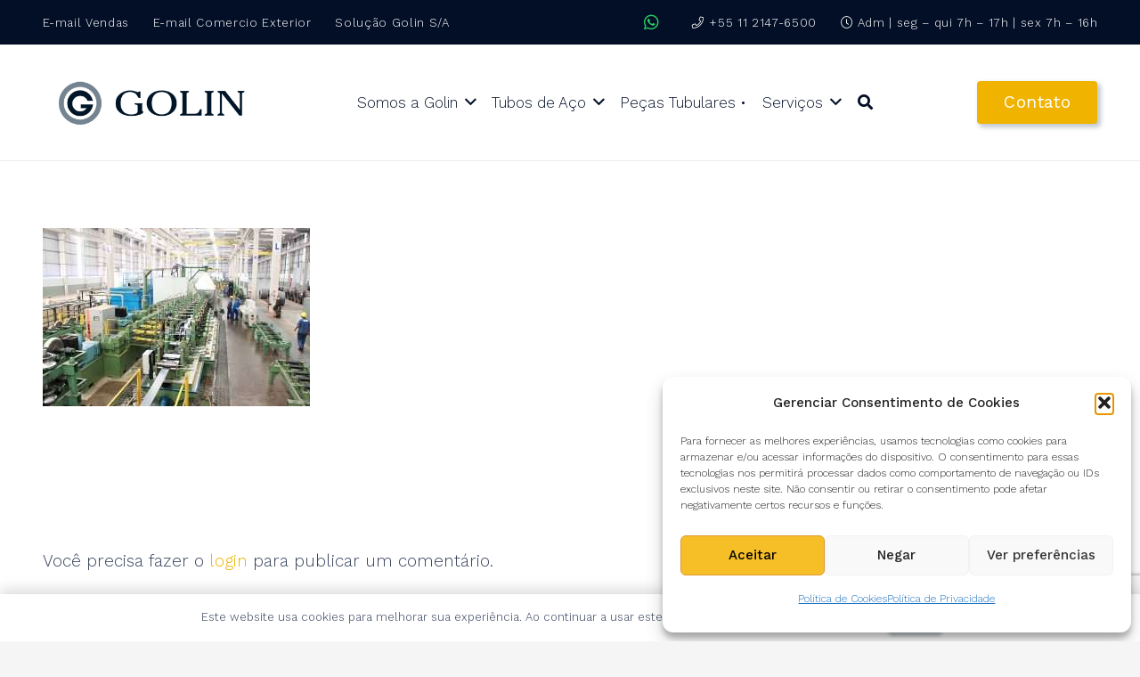

--- FILE ---
content_type: text/html; charset=UTF-8
request_url: https://golin.com.br/galeria-sao-joao-da-boa-vista/img_2522/
body_size: 35170
content:
<!DOCTYPE HTML><html dir="ltr" lang="pt-BR" prefix="og: https://ogp.me/ns#"><head><meta charset="UTF-8"><title>IMG_2522 | Metalúrgica Golin S/A</title><link rel="stylesheet" id="siteground-optimizer-combined-css-c63e473f7ece13ce8533de9c72567562" href="https://golin.com.br/wp-content/uploads/siteground-optimizer-assets/siteground-optimizer-combined-css-c63e473f7ece13ce8533de9c72567562.css" media="all" /><link rel="preload" href="https://golin.com.br/wp-content/uploads/siteground-optimizer-assets/siteground-optimizer-combined-css-c63e473f7ece13ce8533de9c72567562.css" as="style"> <!-- All in One SEO 4.9.3 - aioseo.com --><meta name="robots" content="max-image-preview:large" /><link rel="canonical" href="https://golin.com.br/galeria-sao-joao-da-boa-vista/img_2522/" /><meta name="generator" content="All in One SEO (AIOSEO) 4.9.3" /><meta property="og:locale" content="pt_BR" /><meta property="og:site_name" content="Metalúrgica Golin S/A | Fabricante de tubos de aço, peças tubulares e tubos galvanizados." /><meta property="og:type" content="article" /><meta property="og:title" content="IMG_2522 | Metalúrgica Golin S/A" /><meta property="og:url" content="https://golin.com.br/galeria-sao-joao-da-boa-vista/img_2522/" /><meta property="og:image" content="https://golin.com.br/wp-content/uploads/2023/06/Artboard-19.png" /><meta property="og:image:secure_url" content="https://golin.com.br/wp-content/uploads/2023/06/Artboard-19.png" /><meta property="og:image:width" content="1090" /><meta property="og:image:height" content="689" /><meta property="article:published_time" content="2019-09-24T14:13:37+00:00" /><meta property="article:modified_time" content="2019-09-24T14:13:37+00:00" /><meta name="twitter:card" content="summary_large_image" /><meta name="twitter:title" content="IMG_2522 | Metalúrgica Golin S/A" /><meta name="twitter:image" content="https://golin.com.br/wp-content/uploads/2023/06/Artboard-19.png" /> <script type="application/ld+json" class="aioseo-schema"> {"@context":"https:\/\/schema.org","@graph":[{"@type":"BreadcrumbList","@id":"https:\/\/golin.com.br\/galeria-sao-joao-da-boa-vista\/img_2522\/#breadcrumblist","itemListElement":[{"@type":"ListItem","@id":"https:\/\/golin.com.br#listItem","position":1,"name":"In\u00edcio","item":"https:\/\/golin.com.br","nextItem":{"@type":"ListItem","@id":"https:\/\/golin.com.br\/galeria-sao-joao-da-boa-vista\/img_2522\/#listItem","name":"IMG_2522"}},{"@type":"ListItem","@id":"https:\/\/golin.com.br\/galeria-sao-joao-da-boa-vista\/img_2522\/#listItem","position":2,"name":"IMG_2522","previousItem":{"@type":"ListItem","@id":"https:\/\/golin.com.br#listItem","name":"In\u00edcio"}}]},{"@type":"ItemPage","@id":"https:\/\/golin.com.br\/galeria-sao-joao-da-boa-vista\/img_2522\/#itempage","url":"https:\/\/golin.com.br\/galeria-sao-joao-da-boa-vista\/img_2522\/","name":"IMG_2522 | Metal\u00fargica Golin S\/A","inLanguage":"pt-BR","isPartOf":{"@id":"https:\/\/golin.com.br\/#website"},"breadcrumb":{"@id":"https:\/\/golin.com.br\/galeria-sao-joao-da-boa-vista\/img_2522\/#breadcrumblist"},"author":{"@id":"https:\/\/golin.com.br\/author\/maborlenghi2\/#author"},"creator":{"@id":"https:\/\/golin.com.br\/author\/maborlenghi2\/#author"},"datePublished":"2019-09-24T11:13:37-03:00","dateModified":"2019-09-24T11:13:37-03:00"},{"@type":"Organization","@id":"https:\/\/golin.com.br\/#organization","name":"Metal\u00fargica Golin S\/A","description":"Fabricante de tubos de a\u00e7o, pe\u00e7as tubulares e tubos galvanizados.","url":"https:\/\/golin.com.br\/","email":"contato@golin.com.br","telephone":"+551121476500","foundingDate":"1958-03-18","logo":{"@type":"ImageObject","url":"https:\/\/golin.com.br\/wp-content\/uploads\/2025\/10\/67anos-azul.png","@id":"https:\/\/golin.com.br\/galeria-sao-joao-da-boa-vista\/img_2522\/#organizationLogo","width":629,"height":323,"caption":"A Golin h\u00e1 67 anos sendo refer\u00eancia em tubos de a\u00e7o."},"image":{"@id":"https:\/\/golin.com.br\/galeria-sao-joao-da-boa-vista\/img_2522\/#organizationLogo"},"sameAs":["https:\/\/www.instagram.com\/metalurgicagolin\/","https:\/\/br.linkedin.com\/company\/metalurgica-golin-s-a-"]},{"@type":"Person","@id":"https:\/\/golin.com.br\/author\/maborlenghi2\/#author","url":"https:\/\/golin.com.br\/author\/maborlenghi2\/","name":"maborlenghi2","image":{"@type":"ImageObject","@id":"https:\/\/golin.com.br\/galeria-sao-joao-da-boa-vista\/img_2522\/#authorImage","url":"https:\/\/secure.gravatar.com\/avatar\/b8b71f1384fafe662bd24506a676ed91d7287ed37d0b2a1a5eb35d32cb04dd57?s=96&d=mm&r=g","width":96,"height":96,"caption":"maborlenghi2"}},{"@type":"WebSite","@id":"https:\/\/golin.com.br\/#website","url":"https:\/\/golin.com.br\/","name":"Metal\u00fargica Golin S\/A","alternateName":"Golin S\/A","description":"Fabricante de tubos de a\u00e7o, pe\u00e7as tubulares e tubos galvanizados.","inLanguage":"pt-BR","publisher":{"@id":"https:\/\/golin.com.br\/#organization"}}]} </script> <!-- All in One SEO --><link rel='dns-prefetch' href='//www.googletagmanager.com' /><link rel='dns-prefetch' href='//fonts.googleapis.com' /><link rel="alternate" type="application/rss+xml" title="Feed para Metalúrgica Golin S/A &raquo;" href="https://golin.com.br/feed/" /><link rel="alternate" type="application/rss+xml" title="Feed de comentários para Metalúrgica Golin S/A &raquo;" href="https://golin.com.br/comments/feed/" /><link rel="alternate" type="application/rss+xml" title="Feed de comentários para Metalúrgica Golin S/A &raquo; IMG_2522" href="https://golin.com.br/galeria-sao-joao-da-boa-vista/img_2522/feed/" /><link rel="alternate" title="oEmbed (JSON)" type="application/json+oembed" href="https://golin.com.br/wp-json/oembed/1.0/embed?url=https%3A%2F%2Fgolin.com.br%2Fgaleria-sao-joao-da-boa-vista%2Fimg_2522%2F" /><link rel="alternate" title="oEmbed (XML)" type="text/xml+oembed" href="https://golin.com.br/wp-json/oembed/1.0/embed?url=https%3A%2F%2Fgolin.com.br%2Fgaleria-sao-joao-da-boa-vista%2Fimg_2522%2F&#038;format=xml" /><link rel="canonical" href="https://golin.com.br/galeria-sao-joao-da-boa-vista/img_2522/" /><meta name="viewport" content="width=device-width, initial-scale=1"><meta name="theme-color" content="#f5f5f5"><meta property="og:title" content="IMG_2522 | Metalúrgica Golin S/A"><meta property="og:url" content="https://golin.com.br/galeria-sao-joao-da-boa-vista/img_2522"><meta property="og:locale" content="pt_BR"><meta property="og:site_name" content="Metalúrgica Golin S/A"><meta property="og:type" content="website"> <style id='wp-img-auto-sizes-contain-inline-css'> img:is([sizes=auto i],[sizes^="auto," i]){contain-intrinsic-size:3000px 1500px}
/*# sourceURL=wp-img-auto-sizes-contain-inline-css */ </style> <style id='wp-emoji-styles-inline-css'> img.wp-smiley, img.emoji {
 display: inline !important;
 border: none !important;
 box-shadow: none !important;
 height: 1em !important;
 width: 1em !important;
 margin: 0 0.07em !important;
 vertical-align: -0.1em !important;
 background: none !important;
 padding: 0 !important;
 }
/*# sourceURL=wp-emoji-styles-inline-css */ </style><link rel='stylesheet' id='us-fonts-css' href='https://fonts.googleapis.com/css?family=Work+Sans%3A300%2C700%2C500%2C400%2C600&#038;display=swap&#038;ver=6.9' media='all' /> <script src="https://golin.com.br/wp-includes/js/jquery/jquery.min.js?ver=3.7.1" id="jquery-core-js"></script> <!-- Snippet da etiqueta do Google (gtag.js) adicionado pelo Site Kit --> <!-- Snippet do Google Análises adicionado pelo Site Kit --> <script src="https://www.googletagmanager.com/gtag/js?id=GT-5RM8L7N" id="google_gtagjs-js" async></script> <script id="google_gtagjs-js-after"> window.dataLayer = window.dataLayer || [];function gtag(){dataLayer.push(arguments);}
gtag("set","linker",{"domains":["golin.com.br"]});
gtag("js", new Date());
gtag("set", "developer_id.dZTNiMT", true);
gtag("config", "GT-5RM8L7N", {"googlesitekit_post_type":"attachment"});
//# sourceURL=google_gtagjs-js-after </script> <script id="sib-front-js-js-extra"> var sibErrMsg = {"invalidMail":"Please fill out valid email address","requiredField":"Please fill out required fields","invalidDateFormat":"Please fill out valid date format","invalidSMSFormat":"Please fill out valid phone number"};
var ajax_sib_front_object = {"ajax_url":"https://golin.com.br/wp-admin/admin-ajax.php","ajax_nonce":"beb7f75d36","flag_url":"https://golin.com.br/wp-content/plugins/mailin/img/flags/"};
//# sourceURL=sib-front-js-js-extra </script> <script src="https://golin.com.br/wp-content/plugins/mailin/js/mailin-front.js?ver=1768476373" id="sib-front-js-js"></script> <script></script><link rel="https://api.w.org/" href="https://golin.com.br/wp-json/" /><link rel="alternate" title="JSON" type="application/json" href="https://golin.com.br/wp-json/wp/v2/media/8923" /><link rel="EditURI" type="application/rsd+xml" title="RSD" href="https://golin.com.br/xmlrpc.php?rsd" /><meta name="generator" content="WordPress 6.9" /><link rel='shortlink' href='https://golin.com.br/?p=8923' /><meta name="generator" content="Site Kit by Google 1.170.0" /> <style>.cmplz-hidden {
 display: none !important;
 }</style> <script id="us_add_no_touch"> if ( ! /Android|webOS|iPhone|iPad|iPod|BlackBerry|IEMobile|Opera Mini/i.test( navigator.userAgent ) ) {
 document.documentElement.classList.add( "no-touch" );
 } </script> <script id="us_color_scheme_switch_class"> if ( document.cookie.includes( "us_color_scheme_switch_is_on=true" ) ) {
 document.documentElement.classList.add( "us-color-scheme-on" );
 } </script><meta name="generator" content="Powered by WPBakery Page Builder - drag and drop page builder for WordPress."/> <!-- Snippet do Gerenciador de Tags do Google adicionado pelo Site Kit --> <script> ( function( w, d, s, l, i ) {
 w[l] = w[l] || [];
 w[l].push( {'gtm.start': new Date().getTime(), event: 'gtm.js'} );
 var f = d.getElementsByTagName( s )[0],
 j = d.createElement( s ), dl = l != 'dataLayer' ? '&l=' + l : '';
 j.async = true;
 j.src = 'https://www.googletagmanager.com/gtm.js?id=' + i + dl;
 f.parentNode.insertBefore( j, f );
 } )( window, document, 'script', 'dataLayer', 'GTM-MMJRNS7' ); </script> <!-- Fim do código do Gerenciador de Etiquetas do Google adicionado pelo Site Kit --><link rel="icon" href="https://golin.com.br/wp-content/uploads/2017/02/cropped-simboloGolin-150x150.png" sizes="32x32" /><link rel="icon" href="https://golin.com.br/wp-content/uploads/2017/02/cropped-simboloGolin-300x300.png" sizes="192x192" /><link rel="apple-touch-icon" href="https://golin.com.br/wp-content/uploads/2017/02/cropped-simboloGolin-300x300.png" /><meta name="msapplication-TileImage" content="https://golin.com.br/wp-content/uploads/2017/02/cropped-simboloGolin-300x300.png" /> <noscript><style> .wpb_animate_when_almost_visible { opacity: 1; }</style></noscript> <style id="us-icon-fonts">@font-face{font-display:swap;font-style:normal;font-family:"fontawesome";font-weight:900;src:url("https://golin.com.br/wp-content/themes/Impreza/fonts/fa-solid-900.woff2?ver=8.42") format("woff2")}.fas{font-family:"fontawesome";font-weight:900}@font-face{font-display:swap;font-style:normal;font-family:"fontawesome";font-weight:400;src:url("https://golin.com.br/wp-content/themes/Impreza/fonts/fa-regular-400.woff2?ver=8.42") format("woff2")}.far{font-family:"fontawesome";font-weight:400}@font-face{font-display:swap;font-style:normal;font-family:"fontawesome";font-weight:300;src:url("https://golin.com.br/wp-content/themes/Impreza/fonts/fa-light-300.woff2?ver=8.42") format("woff2")}.fal{font-family:"fontawesome";font-weight:300}@font-face{font-display:swap;font-style:normal;font-family:"Font Awesome 5 Duotone";font-weight:900;src:url("https://golin.com.br/wp-content/themes/Impreza/fonts/fa-duotone-900.woff2?ver=8.42") format("woff2")}.fad{font-family:"Font Awesome 5 Duotone";font-weight:900}.fad{position:relative}.fad:before{position:absolute}.fad:after{opacity:0.4}@font-face{font-display:swap;font-style:normal;font-family:"Font Awesome 5 Brands";font-weight:400;src:url("https://golin.com.br/wp-content/themes/Impreza/fonts/fa-brands-400.woff2?ver=8.42") format("woff2")}.fab{font-family:"Font Awesome 5 Brands";font-weight:400}@font-face{font-display:block;font-style:normal;font-family:"Material Icons";font-weight:400;src:url("https://golin.com.br/wp-content/themes/Impreza/fonts/material-icons.woff2?ver=8.42") format("woff2")}.material-icons{font-family:"Material Icons";font-weight:400}</style> <style id="us-current-header-css"> .l-subheader.at_top,.l-subheader.at_top .w-dropdown-list,.l-subheader.at_top .type_mobile .w-nav-list.level_1{background:var(--color-header-top-bg);color:var(--color-header-top-text)}.no-touch .l-subheader.at_top a:hover,.no-touch .l-header.bg_transparent .l-subheader.at_top .w-dropdown.opened a:hover{color:var(--color-header-top-text-hover)}.l-header.bg_transparent:not(.sticky) .l-subheader.at_top{background:rgba(3,15,39,0.69);color:var(--color-header-top-transparent-text)}.no-touch .l-header.bg_transparent:not(.sticky) .at_top .w-cart-link:hover,.no-touch .l-header.bg_transparent:not(.sticky) .at_top .w-text a:hover,.no-touch .l-header.bg_transparent:not(.sticky) .at_top .w-html a:hover,.no-touch .l-header.bg_transparent:not(.sticky) .at_top .w-nav>a:hover,.no-touch .l-header.bg_transparent:not(.sticky) .at_top .w-menu a:hover,.no-touch .l-header.bg_transparent:not(.sticky) .at_top .w-search>a:hover,.no-touch .l-header.bg_transparent:not(.sticky) .at_top .w-socials.shape_none.color_text a:hover,.no-touch .l-header.bg_transparent:not(.sticky) .at_top .w-socials.shape_none.color_link a:hover,.no-touch .l-header.bg_transparent:not(.sticky) .at_top .w-dropdown a:hover,.no-touch .l-header.bg_transparent:not(.sticky) .at_top .type_desktop .menu-item.level_1.opened>a,.no-touch .l-header.bg_transparent:not(.sticky) .at_top .type_desktop .menu-item.level_1:hover>a{color:var(--color-header-transparent-text-hover)}.l-subheader.at_middle,.l-subheader.at_middle .w-dropdown-list,.l-subheader.at_middle .type_mobile .w-nav-list.level_1{background:var(--color-header-middle-bg);color:var(--color-header-middle-text)}.no-touch .l-subheader.at_middle a:hover,.no-touch .l-header.bg_transparent .l-subheader.at_middle .w-dropdown.opened a:hover{color:var(--color-header-middle-text-hover)}.l-header.bg_transparent:not(.sticky) .l-subheader.at_middle{background:var(--color-header-transparent-bg);color:var(--color-header-transparent-text)}.no-touch .l-header.bg_transparent:not(.sticky) .at_middle .w-cart-link:hover,.no-touch .l-header.bg_transparent:not(.sticky) .at_middle .w-text a:hover,.no-touch .l-header.bg_transparent:not(.sticky) .at_middle .w-html a:hover,.no-touch .l-header.bg_transparent:not(.sticky) .at_middle .w-nav>a:hover,.no-touch .l-header.bg_transparent:not(.sticky) .at_middle .w-menu a:hover,.no-touch .l-header.bg_transparent:not(.sticky) .at_middle .w-search>a:hover,.no-touch .l-header.bg_transparent:not(.sticky) .at_middle .w-socials.shape_none.color_text a:hover,.no-touch .l-header.bg_transparent:not(.sticky) .at_middle .w-socials.shape_none.color_link a:hover,.no-touch .l-header.bg_transparent:not(.sticky) .at_middle .w-dropdown a:hover,.no-touch .l-header.bg_transparent:not(.sticky) .at_middle .type_desktop .menu-item.level_1.opened>a,.no-touch .l-header.bg_transparent:not(.sticky) .at_middle .type_desktop .menu-item.level_1:hover>a{color:var(--color-header-transparent-text-hover)}.l-subheader.at_bottom,.l-subheader.at_bottom .w-dropdown-list,.l-subheader.at_bottom .type_mobile .w-nav-list.level_1{background:#f5f5f5;color:#777777}.no-touch .l-subheader.at_bottom a:hover,.no-touch .l-header.bg_transparent .l-subheader.at_bottom .w-dropdown.opened a:hover{color:#0d2a3b}.l-header.bg_transparent:not(.sticky) .l-subheader.at_bottom{background:var(--color-header-transparent-bg);color:var(--color-header-transparent-text)}.no-touch .l-header.bg_transparent:not(.sticky) .at_bottom .w-cart-link:hover,.no-touch .l-header.bg_transparent:not(.sticky) .at_bottom .w-text a:hover,.no-touch .l-header.bg_transparent:not(.sticky) .at_bottom .w-html a:hover,.no-touch .l-header.bg_transparent:not(.sticky) .at_bottom .w-nav>a:hover,.no-touch .l-header.bg_transparent:not(.sticky) .at_bottom .w-menu a:hover,.no-touch .l-header.bg_transparent:not(.sticky) .at_bottom .w-search>a:hover,.no-touch .l-header.bg_transparent:not(.sticky) .at_bottom .w-socials.shape_none.color_text a:hover,.no-touch .l-header.bg_transparent:not(.sticky) .at_bottom .w-socials.shape_none.color_link a:hover,.no-touch .l-header.bg_transparent:not(.sticky) .at_bottom .w-dropdown a:hover,.no-touch .l-header.bg_transparent:not(.sticky) .at_bottom .type_desktop .menu-item.level_1.opened>a,.no-touch .l-header.bg_transparent:not(.sticky) .at_bottom .type_desktop .menu-item.level_1:hover>a{color:var(--color-header-transparent-text-hover)}.header_ver .l-header{background:var(--color-header-middle-bg);color:var(--color-header-middle-text)}@media (min-width:901px){.hidden_for_default{display:none!important}.l-subheader.at_bottom{display:none}.l-header{position:relative;z-index:111}.l-subheader{margin:0 auto}.l-subheader.width_full{padding-left:1.5rem;padding-right:1.5rem}.l-subheader-h{display:flex;align-items:center;position:relative;margin:0 auto;max-width:var(--site-content-width,1200px);height:inherit}.w-header-show{display:none}.l-header.pos_fixed{position:fixed;left:var(--site-outline-width,0);right:var(--site-outline-width,0)}.l-header.pos_fixed:not(.notransition) .l-subheader{transition-property:transform,background,box-shadow,line-height,height,visibility;transition-duration:.3s;transition-timing-function:cubic-bezier(.78,.13,.15,.86)}.headerinpos_bottom.sticky_first_section .l-header.pos_fixed{position:fixed!important}.header_hor .l-header.sticky_auto_hide{transition:margin .3s cubic-bezier(.78,.13,.15,.86) .1s}.header_hor .l-header.sticky_auto_hide.down{margin-top:calc(-1.1 * var(--header-sticky-height,0px) )}.l-header.bg_transparent:not(.sticky) .l-subheader{box-shadow:none!important;background:none}.l-header.bg_transparent~.l-main .l-section.width_full.height_auto:first-of-type>.l-section-h{padding-top:0!important;padding-bottom:0!important}.l-header.pos_static.bg_transparent{position:absolute;left:var(--site-outline-width,0);right:var(--site-outline-width,0)}.l-subheader.width_full .l-subheader-h{max-width:none!important}.l-header.shadow_thin .l-subheader.at_middle,.l-header.shadow_thin .l-subheader.at_bottom{box-shadow:0 1px 0 rgba(0,0,0,0.08)}.l-header.shadow_wide .l-subheader.at_middle,.l-header.shadow_wide .l-subheader.at_bottom{box-shadow:0 3px 5px -1px rgba(0,0,0,0.1),0 2px 1px -1px rgba(0,0,0,0.05)}.header_hor .l-subheader-cell>.w-cart{margin-left:0;margin-right:0}:root{--header-height:180px;--header-sticky-height:110px}.l-header:before{content:'180'}.l-header.sticky:before{content:'110'}.l-subheader.at_top{line-height:50px;height:50px;overflow:visible;visibility:visible}.l-header.sticky .l-subheader.at_top{line-height:0px;height:0px;overflow:hidden;visibility:hidden}.l-subheader.at_middle{line-height:130px;height:130px;overflow:visible;visibility:visible}.l-header.sticky .l-subheader.at_middle{line-height:110px;height:110px;overflow:visible;visibility:visible}.l-subheader.at_bottom{line-height:36px;height:36px;overflow:visible;visibility:visible}.l-header.sticky .l-subheader.at_bottom{line-height:40px;height:40px;overflow:visible;visibility:visible}.headerinpos_above .l-header.pos_fixed{overflow:hidden;transition:transform 0.3s;transform:translate3d(0,-100%,0)}.headerinpos_above .l-header.pos_fixed.sticky{overflow:visible;transform:none}.headerinpos_above .l-header.pos_fixed~.l-section>.l-section-h,.headerinpos_above .l-header.pos_fixed~.l-main .l-section:first-of-type>.l-section-h{padding-top:0!important}.headerinpos_below .l-header.pos_fixed:not(.sticky){position:absolute;top:100%}.headerinpos_below .l-header.pos_fixed~.l-main>.l-section:first-of-type>.l-section-h{padding-top:0!important}.headerinpos_below .l-header.pos_fixed~.l-main .l-section.full_height:nth-of-type(2){min-height:100vh}.headerinpos_below .l-header.pos_fixed~.l-main>.l-section:nth-of-type(2)>.l-section-h{padding-top:var(--header-height)}.headerinpos_bottom .l-header.pos_fixed:not(.sticky){position:absolute;top:100vh}.headerinpos_bottom .l-header.pos_fixed~.l-main>.l-section:first-of-type>.l-section-h{padding-top:0!important}.headerinpos_bottom .l-header.pos_fixed~.l-main>.l-section:first-of-type>.l-section-h{padding-bottom:var(--header-height)}.headerinpos_bottom .l-header.pos_fixed.bg_transparent~.l-main .l-section.valign_center:not(.height_auto):first-of-type>.l-section-h{top:calc( var(--header-height) / 2 )}.headerinpos_bottom .l-header.pos_fixed:not(.sticky) .w-cart.layout_dropdown .w-cart-content,.headerinpos_bottom .l-header.pos_fixed:not(.sticky) .w-nav.type_desktop .w-nav-list.level_2{bottom:100%;transform-origin:0 100%}.headerinpos_bottom .l-header.pos_fixed:not(.sticky) .w-nav.type_mobile.m_layout_dropdown .w-nav-list.level_1{top:auto;bottom:100%;box-shadow:var(--box-shadow-up)}.headerinpos_bottom .l-header.pos_fixed:not(.sticky) .w-nav.type_desktop .w-nav-list.level_3,.headerinpos_bottom .l-header.pos_fixed:not(.sticky) .w-nav.type_desktop .w-nav-list.level_4{top:auto;bottom:0;transform-origin:0 100%}.headerinpos_bottom .l-header.pos_fixed:not(.sticky) .w-dropdown-list{top:auto;bottom:-0.4em;padding-top:0.4em;padding-bottom:2.4em}.admin-bar .l-header.pos_static.bg_solid~.l-main .l-section.full_height:first-of-type{min-height:calc( 100vh - var(--header-height) - 32px )}.admin-bar .l-header.pos_fixed:not(.sticky_auto_hide)~.l-main .l-section.full_height:not(:first-of-type){min-height:calc( 100vh - var(--header-sticky-height) - 32px )}.admin-bar.headerinpos_below .l-header.pos_fixed~.l-main .l-section.full_height:nth-of-type(2){min-height:calc(100vh - 32px)}}@media (min-width:901px) and (max-width:900px){.hidden_for_laptops{display:none!important}.l-subheader.at_bottom{display:none}.l-header{position:relative;z-index:111}.l-subheader{margin:0 auto}.l-subheader.width_full{padding-left:1.5rem;padding-right:1.5rem}.l-subheader-h{display:flex;align-items:center;position:relative;margin:0 auto;max-width:var(--site-content-width,1200px);height:inherit}.w-header-show{display:none}.l-header.pos_fixed{position:fixed;left:var(--site-outline-width,0);right:var(--site-outline-width,0)}.l-header.pos_fixed:not(.notransition) .l-subheader{transition-property:transform,background,box-shadow,line-height,height,visibility;transition-duration:.3s;transition-timing-function:cubic-bezier(.78,.13,.15,.86)}.headerinpos_bottom.sticky_first_section .l-header.pos_fixed{position:fixed!important}.header_hor .l-header.sticky_auto_hide{transition:margin .3s cubic-bezier(.78,.13,.15,.86) .1s}.header_hor .l-header.sticky_auto_hide.down{margin-top:calc(-1.1 * var(--header-sticky-height,0px) )}.l-header.bg_transparent:not(.sticky) .l-subheader{box-shadow:none!important;background:none}.l-header.bg_transparent~.l-main .l-section.width_full.height_auto:first-of-type>.l-section-h{padding-top:0!important;padding-bottom:0!important}.l-header.pos_static.bg_transparent{position:absolute;left:var(--site-outline-width,0);right:var(--site-outline-width,0)}.l-subheader.width_full .l-subheader-h{max-width:none!important}.l-header.shadow_thin .l-subheader.at_middle,.l-header.shadow_thin .l-subheader.at_bottom{box-shadow:0 1px 0 rgba(0,0,0,0.08)}.l-header.shadow_wide .l-subheader.at_middle,.l-header.shadow_wide .l-subheader.at_bottom{box-shadow:0 3px 5px -1px rgba(0,0,0,0.1),0 2px 1px -1px rgba(0,0,0,0.05)}.header_hor .l-subheader-cell>.w-cart{margin-left:0;margin-right:0}:root{--header-height:160px;--header-sticky-height:80px}.l-header:before{content:'160'}.l-header.sticky:before{content:'80'}.l-subheader.at_top{line-height:40px;height:40px;overflow:visible;visibility:visible}.l-header.sticky .l-subheader.at_top{line-height:0px;height:0px;overflow:hidden;visibility:hidden}.l-subheader.at_middle{line-height:120px;height:120px;overflow:visible;visibility:visible}.l-header.sticky .l-subheader.at_middle{line-height:80px;height:80px;overflow:visible;visibility:visible}.l-subheader.at_bottom{line-height:36px;height:36px;overflow:visible;visibility:visible}.l-header.sticky .l-subheader.at_bottom{line-height:40px;height:40px;overflow:visible;visibility:visible}.headerinpos_above .l-header.pos_fixed{overflow:hidden;transition:transform 0.3s;transform:translate3d(0,-100%,0)}.headerinpos_above .l-header.pos_fixed.sticky{overflow:visible;transform:none}.headerinpos_above .l-header.pos_fixed~.l-section>.l-section-h,.headerinpos_above .l-header.pos_fixed~.l-main .l-section:first-of-type>.l-section-h{padding-top:0!important}.headerinpos_below .l-header.pos_fixed:not(.sticky){position:absolute;top:100%}.headerinpos_below .l-header.pos_fixed~.l-main>.l-section:first-of-type>.l-section-h{padding-top:0!important}.headerinpos_below .l-header.pos_fixed~.l-main .l-section.full_height:nth-of-type(2){min-height:100vh}.headerinpos_below .l-header.pos_fixed~.l-main>.l-section:nth-of-type(2)>.l-section-h{padding-top:var(--header-height)}.headerinpos_bottom .l-header.pos_fixed:not(.sticky){position:absolute;top:100vh}.headerinpos_bottom .l-header.pos_fixed~.l-main>.l-section:first-of-type>.l-section-h{padding-top:0!important}.headerinpos_bottom .l-header.pos_fixed~.l-main>.l-section:first-of-type>.l-section-h{padding-bottom:var(--header-height)}.headerinpos_bottom .l-header.pos_fixed.bg_transparent~.l-main .l-section.valign_center:not(.height_auto):first-of-type>.l-section-h{top:calc( var(--header-height) / 2 )}.headerinpos_bottom .l-header.pos_fixed:not(.sticky) .w-cart.layout_dropdown .w-cart-content,.headerinpos_bottom .l-header.pos_fixed:not(.sticky) .w-nav.type_desktop .w-nav-list.level_2{bottom:100%;transform-origin:0 100%}.headerinpos_bottom .l-header.pos_fixed:not(.sticky) .w-nav.type_mobile.m_layout_dropdown .w-nav-list.level_1{top:auto;bottom:100%;box-shadow:var(--box-shadow-up)}.headerinpos_bottom .l-header.pos_fixed:not(.sticky) .w-nav.type_desktop .w-nav-list.level_3,.headerinpos_bottom .l-header.pos_fixed:not(.sticky) .w-nav.type_desktop .w-nav-list.level_4{top:auto;bottom:0;transform-origin:0 100%}.headerinpos_bottom .l-header.pos_fixed:not(.sticky) .w-dropdown-list{top:auto;bottom:-0.4em;padding-top:0.4em;padding-bottom:2.4em}.admin-bar .l-header.pos_static.bg_solid~.l-main .l-section.full_height:first-of-type{min-height:calc( 100vh - var(--header-height) - 32px )}.admin-bar .l-header.pos_fixed:not(.sticky_auto_hide)~.l-main .l-section.full_height:not(:first-of-type){min-height:calc( 100vh - var(--header-sticky-height) - 32px )}.admin-bar.headerinpos_below .l-header.pos_fixed~.l-main .l-section.full_height:nth-of-type(2){min-height:calc(100vh - 32px)}}@media (min-width:601px) and (max-width:900px){.hidden_for_tablets{display:none!important}.l-subheader.at_bottom{display:none}.l-header{position:relative;z-index:111}.l-subheader{margin:0 auto}.l-subheader.width_full{padding-left:1.5rem;padding-right:1.5rem}.l-subheader-h{display:flex;align-items:center;position:relative;margin:0 auto;max-width:var(--site-content-width,1200px);height:inherit}.w-header-show{display:none}.l-header.pos_fixed{position:fixed;left:var(--site-outline-width,0);right:var(--site-outline-width,0)}.l-header.pos_fixed:not(.notransition) .l-subheader{transition-property:transform,background,box-shadow,line-height,height,visibility;transition-duration:.3s;transition-timing-function:cubic-bezier(.78,.13,.15,.86)}.headerinpos_bottom.sticky_first_section .l-header.pos_fixed{position:fixed!important}.header_hor .l-header.sticky_auto_hide{transition:margin .3s cubic-bezier(.78,.13,.15,.86) .1s}.header_hor .l-header.sticky_auto_hide.down{margin-top:calc(-1.1 * var(--header-sticky-height,0px) )}.l-header.bg_transparent:not(.sticky) .l-subheader{box-shadow:none!important;background:none}.l-header.bg_transparent~.l-main .l-section.width_full.height_auto:first-of-type>.l-section-h{padding-top:0!important;padding-bottom:0!important}.l-header.pos_static.bg_transparent{position:absolute;left:var(--site-outline-width,0);right:var(--site-outline-width,0)}.l-subheader.width_full .l-subheader-h{max-width:none!important}.l-header.shadow_thin .l-subheader.at_middle,.l-header.shadow_thin .l-subheader.at_bottom{box-shadow:0 1px 0 rgba(0,0,0,0.08)}.l-header.shadow_wide .l-subheader.at_middle,.l-header.shadow_wide .l-subheader.at_bottom{box-shadow:0 3px 5px -1px rgba(0,0,0,0.1),0 2px 1px -1px rgba(0,0,0,0.05)}.header_hor .l-subheader-cell>.w-cart{margin-left:0;margin-right:0}:root{--header-height:116px;--header-sticky-height:60px}.l-header:before{content:'116'}.l-header.sticky:before{content:'60'}.l-subheader.at_top{line-height:36px;height:36px;overflow:visible;visibility:visible}.l-header.sticky .l-subheader.at_top{line-height:0px;height:0px;overflow:hidden;visibility:hidden}.l-subheader.at_middle{line-height:80px;height:80px;overflow:visible;visibility:visible}.l-header.sticky .l-subheader.at_middle{line-height:60px;height:60px;overflow:visible;visibility:visible}.l-subheader.at_bottom{line-height:50px;height:50px;overflow:visible;visibility:visible}.l-header.sticky .l-subheader.at_bottom{line-height:50px;height:50px;overflow:visible;visibility:visible}}@media (max-width:600px){.hidden_for_mobiles{display:none!important}.l-subheader.at_top{display:none}.l-header{position:relative;z-index:111}.l-subheader{margin:0 auto}.l-subheader.width_full{padding-left:1.5rem;padding-right:1.5rem}.l-subheader-h{display:flex;align-items:center;position:relative;margin:0 auto;max-width:var(--site-content-width,1200px);height:inherit}.w-header-show{display:none}.l-header.pos_fixed{position:fixed;left:var(--site-outline-width,0);right:var(--site-outline-width,0)}.l-header.pos_fixed:not(.notransition) .l-subheader{transition-property:transform,background,box-shadow,line-height,height,visibility;transition-duration:.3s;transition-timing-function:cubic-bezier(.78,.13,.15,.86)}.headerinpos_bottom.sticky_first_section .l-header.pos_fixed{position:fixed!important}.header_hor .l-header.sticky_auto_hide{transition:margin .3s cubic-bezier(.78,.13,.15,.86) .1s}.header_hor .l-header.sticky_auto_hide.down{margin-top:calc(-1.1 * var(--header-sticky-height,0px) )}.l-header.bg_transparent:not(.sticky) .l-subheader{box-shadow:none!important;background:none}.l-header.bg_transparent~.l-main .l-section.width_full.height_auto:first-of-type>.l-section-h{padding-top:0!important;padding-bottom:0!important}.l-header.pos_static.bg_transparent{position:absolute;left:var(--site-outline-width,0);right:var(--site-outline-width,0)}.l-subheader.width_full .l-subheader-h{max-width:none!important}.l-header.shadow_thin .l-subheader.at_middle,.l-header.shadow_thin .l-subheader.at_bottom{box-shadow:0 1px 0 rgba(0,0,0,0.08)}.l-header.shadow_wide .l-subheader.at_middle,.l-header.shadow_wide .l-subheader.at_bottom{box-shadow:0 3px 5px -1px rgba(0,0,0,0.1),0 2px 1px -1px rgba(0,0,0,0.05)}.header_hor .l-subheader-cell>.w-cart{margin-left:0;margin-right:0}:root{--header-height:100px;--header-sticky-height:100px}.l-header:before{content:'100'}.l-header.sticky:before{content:'100'}.l-subheader.at_top{line-height:36px;height:36px;overflow:visible;visibility:visible}.l-header.sticky .l-subheader.at_top{line-height:0px;height:0px;overflow:hidden;visibility:hidden}.l-subheader.at_middle{line-height:50px;height:50px;overflow:visible;visibility:visible}.l-header.sticky .l-subheader.at_middle{line-height:50px;height:50px;overflow:visible;visibility:visible}.l-subheader.at_bottom{line-height:50px;height:50px;overflow:visible;visibility:visible}.l-header.sticky .l-subheader.at_bottom{line-height:50px;height:50px;overflow:visible;visibility:visible}}@media (min-width:901px){.ush_image_1{height:100px!important}.l-header.sticky .ush_image_1{height:95px!important}}@media (min-width:901px) and (max-width:900px){.ush_image_1{height:60px!important}.l-header.sticky .ush_image_1{height:60px!important}}@media (min-width:601px) and (max-width:900px){.ush_image_1{height:60px!important}.l-header.sticky .ush_image_1{height:60px!important}}@media (max-width:600px){.ush_image_1{height:60px!important}.l-header.sticky .ush_image_1{height:60px!important}}.header_hor .ush_menu_1.type_desktop .menu-item.level_1>a:not(.w-btn){padding-left:0.5em;padding-right:0.5em}.header_hor .ush_menu_1.type_desktop .menu-item.level_1>a.w-btn{margin-left:0.5em;margin-right:0.5em}.header_hor .ush_menu_1.type_desktop.align-edges>.w-nav-list.level_1{margin-left:-0.5em;margin-right:-0.5em}.header_ver .ush_menu_1.type_desktop .menu-item.level_1>a:not(.w-btn){padding-top:0.5em;padding-bottom:0.5em}.header_ver .ush_menu_1.type_desktop .menu-item.level_1>a.w-btn{margin-top:0.5em;margin-bottom:0.5em}.ush_menu_1.type_desktop .menu-item:not(.level_1){font-size:16px}.ush_menu_1.type_desktop{position:relative}.ush_menu_1.type_mobile .w-nav-anchor.level_1,.ush_menu_1.type_mobile .w-nav-anchor.level_1 + .w-nav-arrow{font-size:15px}.ush_menu_1.type_mobile .w-nav-anchor:not(.level_1),.ush_menu_1.type_mobile .w-nav-anchor:not(.level_1) + .w-nav-arrow{font-size:14px}@media (min-width:901px){.ush_menu_1 .w-nav-icon{--icon-size:20px;--icon-size-int:20}}@media (min-width:901px) and (max-width:900px){.ush_menu_1 .w-nav-icon{--icon-size:32px;--icon-size-int:32}}@media (min-width:601px) and (max-width:900px){.ush_menu_1 .w-nav-icon{--icon-size:20px;--icon-size-int:20}}@media (max-width:600px){.ush_menu_1 .w-nav-icon{--icon-size:20px;--icon-size-int:20}}@media screen and (max-width:959px){.w-nav.ush_menu_1>.w-nav-list.level_1{display:none}.ush_menu_1 .w-nav-control{display:flex}}.no-touch .ush_menu_1 .w-nav-item.level_1.opened>a:not(.w-btn),.no-touch .ush_menu_1 .w-nav-item.level_1:hover>a:not(.w-btn){background:var(--color-chrome-toolbar);color:#6e6e6e}.ush_menu_1 .w-nav-item.level_1.current-menu-item>a:not(.w-btn),.ush_menu_1 .w-nav-item.level_1.current-menu-ancestor>a:not(.w-btn),.ush_menu_1 .w-nav-item.level_1.current-page-ancestor>a:not(.w-btn){background:;color:#0d2a3b}.l-header.bg_transparent:not(.sticky) .ush_menu_1.type_desktop .w-nav-item.level_1.current-menu-item>a:not(.w-btn),.l-header.bg_transparent:not(.sticky) .ush_menu_1.type_desktop .w-nav-item.level_1.current-menu-ancestor>a:not(.w-btn),.l-header.bg_transparent:not(.sticky) .ush_menu_1.type_desktop .w-nav-item.level_1.current-page-ancestor>a:not(.w-btn){background:transparent;color:#164661}.ush_menu_1 .w-nav-list:not(.level_1){background:#faf7fa;color:#6e6e6e}.no-touch .ush_menu_1 .w-nav-item:not(.level_1)>a:focus,.no-touch .ush_menu_1 .w-nav-item:not(.level_1):hover>a{background:var(--color-header-middle-text-hover);color:var(--color-header-middle-bg)}.ush_menu_1 .w-nav-item:not(.level_1).current-menu-item>a,.ush_menu_1 .w-nav-item:not(.level_1).current-menu-ancestor>a,.ush_menu_1 .w-nav-item:not(.level_1).current-page-ancestor>a{background:#faf7fa;color:#5c5b5b}@media (min-width:901px){.ush_search_1.layout_simple{max-width:240px}.ush_search_1.layout_modern.active{width:240px}.ush_search_1{font-size:17px}}@media (min-width:901px) and (max-width:900px){.ush_search_1.layout_simple{max-width:250px}.ush_search_1.layout_modern.active{width:250px}.ush_search_1{font-size:24px}}@media (min-width:601px) and (max-width:900px){.ush_search_1.layout_simple{max-width:200px}.ush_search_1.layout_modern.active{width:200px}.ush_search_1{font-size:17px}}@media (max-width:600px){.ush_search_1{font-size:17px}}.ush_socials_1 .w-socials-list{margin:-0em}.ush_socials_1 .w-socials-item{padding:0em}.ush_image_1{height:100px!important}.ush_text_2{font-size:0.7rem!important;letter-spacing:+0.05em!important;font-family:var(--font-family)!important;font-weight:300!important}.ush_search_1{width:240!important}.ush_menu_1{font-size:0.9rem!important;font-family:var(--font-family)!important}.ush_text_1{font-size:0.7rem!important;letter-spacing:+0.05em!important;font-family:var(--font-family)!important;font-weight:300!important}.ush_text_3{font-size:0.7rem!important;letter-spacing:+0.05em!important;font-family:var(--font-family)!important;font-weight:300!important}.ush_text_4{font-size:0.7rem!important;letter-spacing:+0.05em!important;font-family:var(--font-family)!important;font-weight:300!important}.ush_text_5{font-size:0.7rem!important;letter-spacing:+0.05em!important;font-family:var(--font-family)!important;font-weight:300!important}@media (min-width:586px) and (max-width:980px){.ush_image_1{height:75px!important}.ush_text_2{font-size:13px!important}.ush_text_1{font-size:13px!important}.ush_text_3{font-size:13px!important}.ush_text_4{font-size:13px!important}.ush_text_5{font-size:13px!important}}@media (max-width:585px){.ush_image_1{height:40px!important}.ush_text_2{font-size:13px!important}.ush_text_1{font-size:13px!important}.ush_text_3{font-size:13px!important}.ush_text_4{font-size:13px!important}.ush_text_5{font-size:13px!important}}</style> <!-- Google Tag Manager --> <script>(function(w,d,s,l,i){w[l]=w[l]||[];w[l].push({'gtm.start':
new Date().getTime(),event:'gtm.js'});var f=d.getElementsByTagName(s)[0],
j=d.createElement(s),dl=l!='dataLayer'?'&l='+l:'';j.async=true;j.src=
'https://www.googletagmanager.com/gtm.js?id='+i+dl;f.parentNode.insertBefore(j,f);
})(window,document,'script','dataLayer','GTM-WK2M56R');</script> <!-- End Google Tag Manager --><style id="us-design-options-css">.us_custom_a863a44e{font-size:0.7rem!important;padding-top:5px!important}.us_custom_a3323c7b{text-align:left!important;font-size:0.7rem!important;padding-top:1rem!important}.us_custom_3cdbafe7{border-bottom-width:1px!important;border-color:var(--color-header-top-transparent-bg)!important;border-bottom-style:solid!important}.us_custom_be4d8c66{text-align:left!important;font-size:0.7rem!important;line-height:1.1rem!important}.us_custom_eb849559{text-align:center!important}</style><style id='global-styles-inline-css'> :root{--wp--preset--aspect-ratio--square: 1;--wp--preset--aspect-ratio--4-3: 4/3;--wp--preset--aspect-ratio--3-4: 3/4;--wp--preset--aspect-ratio--3-2: 3/2;--wp--preset--aspect-ratio--2-3: 2/3;--wp--preset--aspect-ratio--16-9: 16/9;--wp--preset--aspect-ratio--9-16: 9/16;--wp--preset--color--black: #000000;--wp--preset--color--cyan-bluish-gray: #abb8c3;--wp--preset--color--white: #ffffff;--wp--preset--color--pale-pink: #f78da7;--wp--preset--color--vivid-red: #cf2e2e;--wp--preset--color--luminous-vivid-orange: #ff6900;--wp--preset--color--luminous-vivid-amber: #fcb900;--wp--preset--color--light-green-cyan: #7bdcb5;--wp--preset--color--vivid-green-cyan: #00d084;--wp--preset--color--pale-cyan-blue: #8ed1fc;--wp--preset--color--vivid-cyan-blue: #0693e3;--wp--preset--color--vivid-purple: #9b51e0;--wp--preset--gradient--vivid-cyan-blue-to-vivid-purple: linear-gradient(135deg,rgb(6,147,227) 0%,rgb(155,81,224) 100%);--wp--preset--gradient--light-green-cyan-to-vivid-green-cyan: linear-gradient(135deg,rgb(122,220,180) 0%,rgb(0,208,130) 100%);--wp--preset--gradient--luminous-vivid-amber-to-luminous-vivid-orange: linear-gradient(135deg,rgb(252,185,0) 0%,rgb(255,105,0) 100%);--wp--preset--gradient--luminous-vivid-orange-to-vivid-red: linear-gradient(135deg,rgb(255,105,0) 0%,rgb(207,46,46) 100%);--wp--preset--gradient--very-light-gray-to-cyan-bluish-gray: linear-gradient(135deg,rgb(238,238,238) 0%,rgb(169,184,195) 100%);--wp--preset--gradient--cool-to-warm-spectrum: linear-gradient(135deg,rgb(74,234,220) 0%,rgb(151,120,209) 20%,rgb(207,42,186) 40%,rgb(238,44,130) 60%,rgb(251,105,98) 80%,rgb(254,248,76) 100%);--wp--preset--gradient--blush-light-purple: linear-gradient(135deg,rgb(255,206,236) 0%,rgb(152,150,240) 100%);--wp--preset--gradient--blush-bordeaux: linear-gradient(135deg,rgb(254,205,165) 0%,rgb(254,45,45) 50%,rgb(107,0,62) 100%);--wp--preset--gradient--luminous-dusk: linear-gradient(135deg,rgb(255,203,112) 0%,rgb(199,81,192) 50%,rgb(65,88,208) 100%);--wp--preset--gradient--pale-ocean: linear-gradient(135deg,rgb(255,245,203) 0%,rgb(182,227,212) 50%,rgb(51,167,181) 100%);--wp--preset--gradient--electric-grass: linear-gradient(135deg,rgb(202,248,128) 0%,rgb(113,206,126) 100%);--wp--preset--gradient--midnight: linear-gradient(135deg,rgb(2,3,129) 0%,rgb(40,116,252) 100%);--wp--preset--font-size--small: 13px;--wp--preset--font-size--medium: 20px;--wp--preset--font-size--large: 36px;--wp--preset--font-size--x-large: 42px;--wp--preset--spacing--20: 0.44rem;--wp--preset--spacing--30: 0.67rem;--wp--preset--spacing--40: 1rem;--wp--preset--spacing--50: 1.5rem;--wp--preset--spacing--60: 2.25rem;--wp--preset--spacing--70: 3.38rem;--wp--preset--spacing--80: 5.06rem;--wp--preset--shadow--natural: 6px 6px 9px rgba(0, 0, 0, 0.2);--wp--preset--shadow--deep: 12px 12px 50px rgba(0, 0, 0, 0.4);--wp--preset--shadow--sharp: 6px 6px 0px rgba(0, 0, 0, 0.2);--wp--preset--shadow--outlined: 6px 6px 0px -3px rgb(255, 255, 255), 6px 6px rgb(0, 0, 0);--wp--preset--shadow--crisp: 6px 6px 0px rgb(0, 0, 0);}:where(.is-layout-flex){gap: 0.5em;}:where(.is-layout-grid){gap: 0.5em;}body .is-layout-flex{display: flex;}.is-layout-flex{flex-wrap: wrap;align-items: center;}.is-layout-flex > :is(*, div){margin: 0;}body .is-layout-grid{display: grid;}.is-layout-grid > :is(*, div){margin: 0;}:where(.wp-block-columns.is-layout-flex){gap: 2em;}:where(.wp-block-columns.is-layout-grid){gap: 2em;}:where(.wp-block-post-template.is-layout-flex){gap: 1.25em;}:where(.wp-block-post-template.is-layout-grid){gap: 1.25em;}.has-black-color{color: var(--wp--preset--color--black) !important;}.has-cyan-bluish-gray-color{color: var(--wp--preset--color--cyan-bluish-gray) !important;}.has-white-color{color: var(--wp--preset--color--white) !important;}.has-pale-pink-color{color: var(--wp--preset--color--pale-pink) !important;}.has-vivid-red-color{color: var(--wp--preset--color--vivid-red) !important;}.has-luminous-vivid-orange-color{color: var(--wp--preset--color--luminous-vivid-orange) !important;}.has-luminous-vivid-amber-color{color: var(--wp--preset--color--luminous-vivid-amber) !important;}.has-light-green-cyan-color{color: var(--wp--preset--color--light-green-cyan) !important;}.has-vivid-green-cyan-color{color: var(--wp--preset--color--vivid-green-cyan) !important;}.has-pale-cyan-blue-color{color: var(--wp--preset--color--pale-cyan-blue) !important;}.has-vivid-cyan-blue-color{color: var(--wp--preset--color--vivid-cyan-blue) !important;}.has-vivid-purple-color{color: var(--wp--preset--color--vivid-purple) !important;}.has-black-background-color{background-color: var(--wp--preset--color--black) !important;}.has-cyan-bluish-gray-background-color{background-color: var(--wp--preset--color--cyan-bluish-gray) !important;}.has-white-background-color{background-color: var(--wp--preset--color--white) !important;}.has-pale-pink-background-color{background-color: var(--wp--preset--color--pale-pink) !important;}.has-vivid-red-background-color{background-color: var(--wp--preset--color--vivid-red) !important;}.has-luminous-vivid-orange-background-color{background-color: var(--wp--preset--color--luminous-vivid-orange) !important;}.has-luminous-vivid-amber-background-color{background-color: var(--wp--preset--color--luminous-vivid-amber) !important;}.has-light-green-cyan-background-color{background-color: var(--wp--preset--color--light-green-cyan) !important;}.has-vivid-green-cyan-background-color{background-color: var(--wp--preset--color--vivid-green-cyan) !important;}.has-pale-cyan-blue-background-color{background-color: var(--wp--preset--color--pale-cyan-blue) !important;}.has-vivid-cyan-blue-background-color{background-color: var(--wp--preset--color--vivid-cyan-blue) !important;}.has-vivid-purple-background-color{background-color: var(--wp--preset--color--vivid-purple) !important;}.has-black-border-color{border-color: var(--wp--preset--color--black) !important;}.has-cyan-bluish-gray-border-color{border-color: var(--wp--preset--color--cyan-bluish-gray) !important;}.has-white-border-color{border-color: var(--wp--preset--color--white) !important;}.has-pale-pink-border-color{border-color: var(--wp--preset--color--pale-pink) !important;}.has-vivid-red-border-color{border-color: var(--wp--preset--color--vivid-red) !important;}.has-luminous-vivid-orange-border-color{border-color: var(--wp--preset--color--luminous-vivid-orange) !important;}.has-luminous-vivid-amber-border-color{border-color: var(--wp--preset--color--luminous-vivid-amber) !important;}.has-light-green-cyan-border-color{border-color: var(--wp--preset--color--light-green-cyan) !important;}.has-vivid-green-cyan-border-color{border-color: var(--wp--preset--color--vivid-green-cyan) !important;}.has-pale-cyan-blue-border-color{border-color: var(--wp--preset--color--pale-cyan-blue) !important;}.has-vivid-cyan-blue-border-color{border-color: var(--wp--preset--color--vivid-cyan-blue) !important;}.has-vivid-purple-border-color{border-color: var(--wp--preset--color--vivid-purple) !important;}.has-vivid-cyan-blue-to-vivid-purple-gradient-background{background: var(--wp--preset--gradient--vivid-cyan-blue-to-vivid-purple) !important;}.has-light-green-cyan-to-vivid-green-cyan-gradient-background{background: var(--wp--preset--gradient--light-green-cyan-to-vivid-green-cyan) !important;}.has-luminous-vivid-amber-to-luminous-vivid-orange-gradient-background{background: var(--wp--preset--gradient--luminous-vivid-amber-to-luminous-vivid-orange) !important;}.has-luminous-vivid-orange-to-vivid-red-gradient-background{background: var(--wp--preset--gradient--luminous-vivid-orange-to-vivid-red) !important;}.has-very-light-gray-to-cyan-bluish-gray-gradient-background{background: var(--wp--preset--gradient--very-light-gray-to-cyan-bluish-gray) !important;}.has-cool-to-warm-spectrum-gradient-background{background: var(--wp--preset--gradient--cool-to-warm-spectrum) !important;}.has-blush-light-purple-gradient-background{background: var(--wp--preset--gradient--blush-light-purple) !important;}.has-blush-bordeaux-gradient-background{background: var(--wp--preset--gradient--blush-bordeaux) !important;}.has-luminous-dusk-gradient-background{background: var(--wp--preset--gradient--luminous-dusk) !important;}.has-pale-ocean-gradient-background{background: var(--wp--preset--gradient--pale-ocean) !important;}.has-electric-grass-gradient-background{background: var(--wp--preset--gradient--electric-grass) !important;}.has-midnight-gradient-background{background: var(--wp--preset--gradient--midnight) !important;}.has-small-font-size{font-size: var(--wp--preset--font-size--small) !important;}.has-medium-font-size{font-size: var(--wp--preset--font-size--medium) !important;}.has-large-font-size{font-size: var(--wp--preset--font-size--large) !important;}.has-x-large-font-size{font-size: var(--wp--preset--font-size--x-large) !important;}
/*# sourceURL=global-styles-inline-css */ </style></head><body data-rsssl=1 data-cmplz=1 class="attachment wp-singular attachment-template-default attachmentid-8923 attachment-jpeg wp-theme-Impreza wp-child-theme-Impreza-child l-body Impreza_8.42 us-core_8.42 header_hor headerinpos_top state_default wpb-js-composer js-comp-ver-8.7.2 vc_responsive" itemscope itemtype="https://schema.org/WebPage"> <!-- Snippet do Gerenciador de Etiqueta do Google (noscript) adicionado pelo Site Kit --> <noscript> <iframe src="https://www.googletagmanager.com/ns.html?id=GTM-MMJRNS7" height="0" width="0" style="display:none;visibility:hidden"></iframe> </noscript> <!-- Fim do código do Gerenciador de Etiquetas do Google (noscript) adicionado pelo Site Kit --><div class="l-canvas type_wide"><header id="page-header" class="l-header pos_fixed shadow_thin bg_solid id_5932" itemscope itemtype="https://schema.org/WPHeader"><div class="l-subheader at_top"><div class="l-subheader-h"><div class="l-subheader-cell at_left"><div class="w-text ush_text_2 nowrap"><a href="/orcamento/" class="w-text-h"><span class="w-text-value">E-mail Vendas</span></a></div><div class="w-text ush_text_4 nowrap"><a href="/foreign-trade-form-departamento-de-comercio-exterior/" class="w-text-h"><span class="w-text-value">E-mail Comercio Exterior</span></a></div><div class="w-text ush_text_5 nowrap"><a href="/solucao-golin-s-a/" class="w-text-h"><span class="w-text-value">Solução Golin S/A</span></a></div></div><div class="l-subheader-cell at_center"></div><div class="l-subheader-cell at_right"><div class="w-socials ush_socials_1 color_brand shape_square style_default hover_fade"><div class="w-socials-list"><div class="w-socials-item whatsapp"><a href="https://wa.me/551121476500" class="w-socials-item-link" aria-label="WhatsApp"><span class="w-socials-item-link-hover"></span><i class="fab fa-whatsapp"></i></a></div></div></div><div class="w-text ush_text_3 nowrap icon_atleft"><span class="w-text-h"><i class="fal fa-phone"></i><span class="w-text-value">+55 11 2147-6500</span></span></div><div class="w-text ush_text_1 nowrap icon_atleft"><span class="w-text-h"><i class="fal fa-clock"></i><span class="w-text-value">Adm | seg &#8211; qui 7h &#8211; 17h | sex 7h &#8211; 16h</span></span></div></div></div></div><div class="l-subheader at_middle"><div class="l-subheader-h"><div class="l-subheader-cell at_left"><div class="w-image ush_image_1 has_height with_transparent"><a href="https://golin.com.br/" aria-label="Metalúrgica Golin S/A - Fabricante de tubos de aço, peças tubulares e tubos industriais e galvanizados." class="w-image-h"><img width="413" height="173" src="https://golin.com.br/wp-content/uploads/2017/02/top_golin_blog-pres.png" class="attachment-full size-full" alt="" loading="lazy" decoding="async" srcset="https://golin.com.br/wp-content/uploads/2017/02/top_golin_blog-pres.png 413w, https://golin.com.br/wp-content/uploads/2017/02/top_golin_blog-pres-300x126.png 300w" sizes="auto, (max-width: 413px) 100vw, 413px" /><img width="591" height="183" src="https://golin.com.br/wp-content/uploads/2017/10/assinaturas2014_branca_horizontal.png" class="attachment-full size-full" alt="" loading="lazy" decoding="async" srcset="https://golin.com.br/wp-content/uploads/2017/10/assinaturas2014_branca_horizontal.png 591w, https://golin.com.br/wp-content/uploads/2017/10/assinaturas2014_branca_horizontal-300x93.png 300w" sizes="auto, (max-width: 591px) 100vw, 591px" /></a></div></div><div class="l-subheader-cell at_center"><nav class="w-nav type_desktop ush_menu_1 height_full show_main_arrows open_on_hover dropdown_height m_align_left m_layout_dropdown dropdown_shadow_wide" itemscope itemtype="https://schema.org/SiteNavigationElement"><a class="w-nav-control" aria-label="Menu" aria-expanded="false" role="button" href="#"><div class="w-nav-icon style_hamburger_1" style="--icon-thickness:3px"><div></div></div></a><ul class="w-nav-list level_1 hide_for_mobiles hover_simple"><li id="menu-item-6681" class="menu-item menu-item-type-post_type menu-item-object-page menu-item-has-children w-nav-item level_1 menu-item-6681"><a class="w-nav-anchor level_1" aria-haspopup="menu" href="https://golin.com.br/somos-a-golin-empreendores-100-nacional/"><span class="w-nav-title">Somos a Golin</span><span class="w-nav-arrow" tabindex="0" role="button" aria-expanded="false" aria-label="Somos a Golin Menu"></span></a><ul class="w-nav-list level_2"><li id="menu-item-9961" class="menu-item menu-item-type-custom menu-item-object-custom w-nav-item level_2 menu-item-9961"><a class="w-nav-anchor level_2" href="/somos-a-golin-empreendores-100-nacional/"><span class="w-nav-title">História Golin</span></a></li><li id="menu-item-9968" class="menu-item menu-item-type-post_type menu-item-object-page w-nav-item level_2 menu-item-9968"><a class="w-nav-anchor level_2" href="https://golin.com.br/qualidade-e-tabelas/"><span class="w-nav-title">Qualidade</span></a></li><li id="menu-item-6954" class="menu-item menu-item-type-post_type menu-item-object-page w-nav-item level_2 menu-item-6954"><a class="w-nav-anchor level_2" href="https://golin.com.br/apresentacao_comercial-golin-sa/"><span class="w-nav-title">Apresentação Comercial</span></a></li><li id="menu-item-7312" class="menu-item menu-item-type-post_type menu-item-object-page w-nav-item level_2 menu-item-7312"><a class="w-nav-anchor level_2" href="https://golin.com.br/bloggolin/"><span class="w-nav-title">Blog Golin</span></a></li><li id="menu-item-6963" class="menu-item menu-item-type-custom menu-item-object-custom w-nav-item level_2 menu-item-6963"><a class="w-nav-anchor level_2" href="https://colaboradorgolin.com.br/" target="_blank"><span class="w-nav-title">Blog do Colaborador Golin</span></a></li><li id="menu-item-10508" class="menu-item menu-item-type-post_type menu-item-object-page w-nav-item level_2 menu-item-10508"><a class="w-nav-anchor level_2" href="https://golin.com.br/orcamento/" target="_blank"><span class="w-nav-title">Solicitar Orçamento</span></a></li></ul></li><li id="menu-item-10059" class="menu-item menu-item-type-custom menu-item-object-custom menu-item-has-children w-nav-item level_1 menu-item-10059"><a class="w-nav-anchor level_1" aria-haspopup="menu" href="https://golin.com.br/linha-de-produtos-golin/"><span class="w-nav-title">Tubos de Aço</span><span class="w-nav-arrow" tabindex="0" role="button" aria-expanded="false" aria-label="Tubos de Aço Menu"></span></a><ul class="w-nav-list level_2"><li id="menu-item-10141" class="menu-item menu-item-type-post_type menu-item-object-page menu-item-has-children w-nav-item level_2 menu-item-10141"><a class="w-nav-anchor level_2" aria-haspopup="menu" href="https://golin.com.br/tubos-industrais/"><span class="w-nav-title">Tubos Industriais</span><span class="w-nav-arrow" tabindex="0" role="button" aria-expanded="false" aria-label="Tubos Industriais Menu"></span></a><ul class="w-nav-list level_3"><li id="menu-item-10140" class="menu-item menu-item-type-post_type menu-item-object-page w-nav-item level_3 menu-item-10140"><a class="w-nav-anchor level_3" href="https://golin.com.br/tubos-de-aco-redondos-golin-industriais_com_costura/"><span class="w-nav-title">Redondos</span></a></li><li id="menu-item-10142" class="menu-item menu-item-type-post_type menu-item-object-page w-nav-item level_3 menu-item-10142"><a class="w-nav-anchor level_3" href="https://golin.com.br/tubos-quadrados-retangulares-industriais_com_sem_costura/"><span class="w-nav-title">Quadrados e retangulares</span></a></li><li id="menu-item-11264" class="menu-item menu-item-type-post_type menu-item-object-page w-nav-item level_3 menu-item-11264"><a class="w-nav-anchor level_3" href="https://golin.com.br/fabricacao-de-tubos-de-aco-industriais-com-costura-oblongos/"><span class="w-nav-title">Oblongos</span></a></li></ul></li><li id="menu-item-9878" class="menu-item menu-item-type-post_type menu-item-object-page menu-item-has-children w-nav-item level_2 menu-item-9878"><a class="w-nav-anchor level_2" aria-haspopup="menu" href="https://golin.com.br/tubos-trefilados-com-e-sem-costura/"><span class="w-nav-title">Tubos Trefilados</span><span class="w-nav-arrow" tabindex="0" role="button" aria-expanded="false" aria-label="Tubos Trefilados Menu"></span></a><ul class="w-nav-list level_3"><li id="menu-item-10041" class="menu-item menu-item-type-post_type menu-item-object-post w-nav-item level_3 menu-item-10041"><a class="w-nav-anchor level_3" href="https://golin.com.br/tubos-quadrados-e-retangulares-com-sem-costura-trefilados/"><span class="w-nav-title">Quadrados e retangulares</span></a></li><li id="menu-item-10049" class="menu-item menu-item-type-post_type menu-item-object-post w-nav-item level_3 menu-item-10049"><a class="w-nav-anchor level_3" href="https://golin.com.br/tubos-trefilados-redondos-com-e-sem-costura/"><span class="w-nav-title">Redondos</span></a></li><li id="menu-item-6390" class="menu-item menu-item-type-post_type menu-item-object-page w-nav-item level_3 menu-item-6390"><a class="w-nav-anchor level_3" href="https://golin.com.br/tubos-golin-com-formatos-especiais/"><span class="w-nav-title">Formatos especiais</span></a></li></ul></li><li id="menu-item-9881" class="menu-item menu-item-type-post_type menu-item-object-page menu-item-has-children w-nav-item level_2 menu-item-9881"><a class="w-nav-anchor level_2" aria-haspopup="menu" href="https://golin.com.br/tubos-de-aco-perfilados-laminados/"><span class="w-nav-title">Tubos Perfilados</span><span class="w-nav-arrow" tabindex="0" role="button" aria-expanded="false" aria-label="Tubos Perfilados Menu"></span></a><ul class="w-nav-list level_3"><li id="menu-item-6392" class="menu-item menu-item-type-post_type menu-item-object-page w-nav-item level_3 menu-item-6392"><a class="w-nav-anchor level_3" href="https://golin.com.br/tubos-quadrados-retangulares_aco_carbono/"><span class="w-nav-title">Tubos Quadrados  e Retangulares</span></a></li></ul></li><li id="menu-item-10187" class="menu-item menu-item-type-post_type menu-item-object-page w-nav-item level_2 menu-item-10187"><a class="w-nav-anchor level_2" href="https://golin.com.br/tubos-para-caldeiras/"><span class="w-nav-title">Tubos para Caldeiras</span></a></li><li id="menu-item-10960" class="menu-item menu-item-type-post_type menu-item-object-page w-nav-item level_2 menu-item-10960"><a class="w-nav-anchor level_2" href="https://golin.com.br/tubos-para-conducao/"><span class="w-nav-title">Tubos para Condução</span></a></li><li id="menu-item-10507" class="menu-item menu-item-type-post_type menu-item-object-page w-nav-item level_2 menu-item-10507"><a class="w-nav-anchor level_2" href="https://golin.com.br/orcamento/" target="_blank"><span class="w-nav-title">Solicitar Orçamento</span></a></li></ul></li><li id="menu-item-9937" class="menu-item menu-item-type-post_type menu-item-object-page w-nav-item level_1 menu-item-9937"><a class="w-nav-anchor level_1" href="https://golin.com.br/pecas-golin-automotivo-agricola-energia-solar/"><span class="w-nav-title">Peças Tubulares •</span></a></li><li id="menu-item-9884" class="menu-item menu-item-type-post_type menu-item-object-page menu-item-has-children w-nav-item level_1 menu-item-9884"><a class="w-nav-anchor level_1" aria-haspopup="menu" href="https://golin.com.br/servicos-golin/"><span class="w-nav-title">Serviços</span><span class="w-nav-arrow" tabindex="0" role="button" aria-expanded="false" aria-label="Serviços Menu"></span></a><ul class="w-nav-list level_2"><li id="menu-item-10224" class="menu-item menu-item-type-post_type menu-item-object-page w-nav-item level_2 menu-item-10224"><a class="w-nav-anchor level_2" href="https://golin.com.br/tratamento-termico-servicos/"><span class="w-nav-title">Tratamento Térmico</span></a></li><li id="menu-item-11912" class="menu-item menu-item-type-post_type menu-item-object-page w-nav-item level_2 menu-item-11912"><a class="w-nav-anchor level_2" href="https://golin.com.br/manufatura-de-tubos-servicos/"><span class="w-nav-title">Manufatura de Tubos</span></a></li><li id="menu-item-10227" class="menu-item menu-item-type-post_type menu-item-object-page w-nav-item level_2 menu-item-10227"><a class="w-nav-anchor level_2" href="https://golin.com.br/tratamento-superficial-servicos/"><span class="w-nav-title">Tratamento Superficial</span></a></li><li id="menu-item-10239" class="menu-item menu-item-type-post_type menu-item-object-page w-nav-item level_2 menu-item-10239"><a class="w-nav-anchor level_2" href="https://golin.com.br/manufatura-de-pecas-servicos/"><span class="w-nav-title">Manufatura de Peças</span></a></li><li id="menu-item-10506" class="menu-item menu-item-type-post_type menu-item-object-page w-nav-item level_2 menu-item-10506"><a class="w-nav-anchor level_2" href="https://golin.com.br/orcamento/" target="_blank"><span class="w-nav-title">Solicitar Orçamento</span></a></li></ul></li><li class="w-nav-close"></li></ul><div class="w-nav-options hidden" onclick='return {&quot;mobileWidth&quot;:960,&quot;mobileBehavior&quot;:1}'></div></nav><div class="w-search ush_search_1 elm_in_header us-field-style_1 layout_modern iconpos_right with_ripple"><a class="w-search-open" role="button" aria-label="Pesquisar" href="#"><i class="fas fa-search"></i></a><div class="w-search-form"><form class="w-form-row for_text" role="search" action="https://golin.com.br/" method="get"><div class="w-form-row-field"><input type="text" name="s" placeholder="Procurar..." aria-label="Procurar..." value/></div><button aria-label="Fechar" class="w-search-close" type="button"></button></form></div></div></div><div class="l-subheader-cell at_right"><div class="w-popup ush_popup_1 w-btn-wrapper align_none"><button type="button" aria-label="Contato" class="w-popup-trigger type_btn w-btn us-btn-style_1"><span class="w-btn-label">Contato</span></button><div class="w-popup-overlay" style="background:rgba(0,0,0,0.85);"></div><div class="w-popup-wrap layout_right_panel" role="dialog" aria-modal="true" aria-label="Contato" style="--title-color:var(--color-content-heading);--title-bg-color:var(--color-content-bg-alt);--content-color:var(--color-content-text);--content-bg-color:var(--color-content-bg);--popup-width:70%;--popup-padding:5%;"><div class="w-popup-box animation_fadeIn closerpos_inside with_title"><div class="w-popup-box-h"><button aria-label="Fechar" class="w-popup-closer" type="button"></button><div class="w-popup-box-title">Contato</div><div class="w-popup-box-content"><div class="kd-panel-subtitle">Entre em contato por telefone, ou nos envie uma mensagem no formulário abaixo e nós ligamos para você. Nossa média de resposta é em até 24h em dias comerciais.</div><div> </div><div class="kd-panel-subtitle">Para <strong><a href="/orcamento/" target="_blank" rel="noopener">solicitar orçamento</a></strong>, utilize o formulário de <strong><a href="/orcamento/" target="_blank" rel="noopener">cotação</a></strong>.</div><div class="kd-panel-subtitle">Para enviar seu currículo, por favor utilize o formulário <strong><a href="https://colaboradorgolin.com.br/recursos-humanos/" target="_blank" rel="noopener">Recursos Humanos - Enviar CV </a></strong></div><div> </div><div class="kd-panel-phone-email"><div class="kd-panel-phone"><i class="fa sway-phone-topbar"></i> <a href="tel:+55112147-6500">+55 11 2147-6500</a></div><div> </div><div> </div></div><p><div class="wpcf7 no-js" id="wpcf7-f11007-o1" lang="pt-BR" dir="ltr" data-wpcf7-id="11007"><div class="screen-reader-response"><p role="status" aria-live="polite" aria-atomic="true"></p><ul></ul></div><form action="/galeria-sao-joao-da-boa-vista/img_2522/#wpcf7-f11007-o1" method="post" class="wpcf7-form init" aria-label="Formulários de contato" novalidate="novalidate" data-status="init"><fieldset class="hidden-fields-container"><input type="hidden" name="_wpcf7" value="11007" /><input type="hidden" name="_wpcf7_version" value="6.1.4" /><input type="hidden" name="_wpcf7_locale" value="pt_BR" /><input type="hidden" name="_wpcf7_unit_tag" value="wpcf7-f11007-o1" /><input type="hidden" name="_wpcf7_container_post" value="0" /><input type="hidden" name="_wpcf7_posted_data_hash" value="" /><input type="hidden" name="_wpcf7_recaptcha_response" value="" /></fieldset><p><label> Seu nome (necessário)<br /> <span class="wpcf7-form-control-wrap" data-name="nome"><input size="40" maxlength="400" class="wpcf7-form-control wpcf7-text wpcf7-validates-as-required" aria-required="true" aria-invalid="false" value="" type="text" name="nome" /></span> </label></p><p><label> Seu e-mail (necessário)<br /> <span class="wpcf7-form-control-wrap" data-name="seu-email"><input size="40" maxlength="400" class="wpcf7-form-control wpcf7-email wpcf7-validates-as-required wpcf7-text wpcf7-validates-as-email" aria-required="true" aria-invalid="false" value="" type="email" name="seu-email" /></span> </label></p><p><label> Seu telefone (incluir DDD - necessário)<br /> <span class="wpcf7-form-control-wrap" data-name="telefone"><input size="40" maxlength="400" class="wpcf7-form-control wpcf7-tel wpcf7-validates-as-required wpcf7-text wpcf7-validates-as-tel" aria-required="true" aria-invalid="false" value="" type="tel" name="telefone" /></span> </label></p><p><label> Mensagem<br /> <span class="wpcf7-form-control-wrap" data-name="solitacao"><textarea cols="40" rows="10" maxlength="2000" class="wpcf7-form-control wpcf7-textarea" aria-invalid="false" name="solitacao"></textarea></span> </label></p><p><input class="wpcf7-form-control wpcf7-submit has-spinner" type="submit" value="Enviar" /></p><div class="wpcf7-response-output" aria-hidden="true"></div></form></div></p></div></div></div></div></div></div></div></div><div class="l-subheader at_bottom"><div class="l-subheader-h"><div class="l-subheader-cell at_left"></div><div class="l-subheader-cell at_center"></div><div class="l-subheader-cell at_right"></div></div></div><div class="l-subheader for_hidden hidden"></div></header><main id="page-content" class="l-main" itemprop="mainContentOfPage"><section class="l-section height_medium"><div class="l-section-h i-cf"><p class="attachment"><a ref="magnificPopup" href='https://golin.com.br/wp-content/uploads/2019/09/IMG_2522.jpg'><img fetchpriority="high" decoding="async" width="300" height="200" src="[data-uri]" data-src="https://golin.com.br/wp-content/uploads/2019/09/IMG_2522-300x200.jpg" class="attachment-medium size-medium lazyload" alt="" data-srcset="https://golin.com.br/wp-content/uploads/2019/09/IMG_2522-300x200.jpg 300w, https://golin.com.br/wp-content/uploads/2019/09/IMG_2522-600x400.jpg 600w, https://golin.com.br/wp-content/uploads/2019/09/IMG_2522.jpg 900w" sizes="(max-width: 300px) 100vw, 300px" /><noscript><img decoding="async" width="300" height="200" src="https://golin.com.br/wp-content/uploads/2019/09/IMG_2522-300x200.jpg" class="attachment-medium size-medium lazyload" alt="" srcset="https://golin.com.br/wp-content/uploads/2019/09/IMG_2522-300x200.jpg 300w, https://golin.com.br/wp-content/uploads/2019/09/IMG_2522-600x400.jpg 600w, https://golin.com.br/wp-content/uploads/2019/09/IMG_2522.jpg 900w" sizes="(max-width: 300px) 100vw, 300px" /></noscript></a></p></div></section><section class="l-section height_medium for_comments"><div class="l-section-h i-cf"><div id="comments" class="w-comments"><div class="w-comments-form-text">Você precisa fazer o <a href="https://golin.com.br/wp-login.php?redirect_to=https%3A%2F%2Fgolin.com.br%2Fgaleria-sao-joao-da-boa-vista%2Fimg_2522%2F">login</a> para publicar um comentário.</div></div></div></section></main></div><footer id="page-footer" class="l-footer" itemscope itemtype="https://schema.org/WPFooter"><section class="l-section wpb_row us_custom_a863a44e height_huge color_footer-top with_img"><div class="l-section-img" role="img" aria-label="fabrica-tubos-Golin-SA-bg" data-img-width="1920" data-img-height="1080" style="background-image: url(https://golin.com.br/wp-content/uploads/2024/02/fabrica-tubos-Golin-SA-bg.jpg);background-repeat: no-repeat;"></div><div class="l-section-overlay" style="background:rgba(8,13,41,0.55)"></div><div class="l-section-h i-cf"><div class="g-cols vc_row via_grid cols_1 laptops-cols_inherit tablets-cols_inherit mobiles-cols_1 valign_top type_default stacking_default" style="--columns-gap:calc(3rem + 10px);"><div class="wpb_column vc_column_container"><div class="vc_column-inner"><div class="w-separator size_medium"></div><div class="g-cols wpb_row us_custom_a3323c7b via_grid cols_5-1 laptops-cols_inherit tablets-cols_inherit mobiles-cols_1 valign_top type_default stacking_default" style="--columns-gap:3rem;"><div class="wpb_column vc_column_container"><div class="vc_column-inner"><nav class="w-menu layout_hor style_links us_menu_1" style="--main-gap:1.5rem;--main-ver-indent:0.8em;--main-hor-indent:0.8em;--main-color:inherit;"><ul id="menu-footer-menu" class="menu"><li id="menu-item-10295" class="menu-item menu-item-type-custom menu-item-object-custom menu-item-10295"><a target="_blank" href="https://login.microsoftonline.com/">Webmail</a></li><li id="menu-item-9540" class="menu-item menu-item-type-custom menu-item-object-custom menu-item-9540"><a href="/somos-a-golin-empreendores-100-nacional/">Sobre a Golin</a></li><li id="menu-item-11193" class="menu-item menu-item-type-post_type menu-item-object-page menu-item-11193"><a href="https://golin.com.br/catalogo-golin-pdf-para-download/">Catálogo PDF</a></li><li id="menu-item-12835" class="menu-item menu-item-type-custom menu-item-object-custom menu-item-12835"><a href="https://golin.com.br/qualidade-e-tabelas">Tabelas, Manuais e Informações Técnicas</a></li><li id="menu-item-12895" class="menu-item menu-item-type-post_type menu-item-object-page menu-item-12895"><a href="https://golin.com.br/cadastro-newsletter/">Cadastro Newsletter</a></li></ul><style>@media ( max-width:600px ){.us_menu_1 .menu{display:block!important}.us_menu_1 .menu>li{margin:0 0 var(--main-gap,1.5rem)!important}}</style></nav></div></div><div class="wpb_column vc_column_container"><div class="vc_column-inner"><div class="w-iconbox iconpos_top style_default color_light align_center no_text no_title"><a href="/contato-e-localizacao/" class="w-iconbox-link" aria-label="fas|map-marker-alt"><div class="w-iconbox-icon" style="font-size:1.2rem;"><i class="fas fa-map-marker-alt"></i></div></a><div class="w-iconbox-meta"></div></div></div></div></div><div class="w-separator us_custom_3cdbafe7 size_custom with_line width_default thick_1 style_solid color_secondary align_center" style="height:"><div class="w-separator-h"></div></div><div class="w-separator us_custom_3cdbafe7 size_medium"></div><div class="g-cols wpb_row us_custom_be4d8c66 via_grid cols_5 laptops-cols_inherit tablets-cols_inherit mobiles-cols_1 valign_top type_default stacking_default" style="--columns-gap:3rem;"><div class="wpb_column vc_column_container"><div class="vc_column-inner"><div class="wpb_text_column"><div class="wpb_wrapper"><div id="text-5" class="footer_widget widget widget_text"><h6 class="widget-title">Golin S/A – Construindo o futuro hoje</h6><div class="textwidget"><p>A Golin é fabricante de tubos de aço com costura, galvanizados, peças e conjuntos tubulares e presta serviços como corte a laser, endireitamento, trefilação, tratamento térmico, normalização, decapagem, fosfatização, saponificação e tubos com costura sob demanda, entre outros. Trefilamos e perfilamos tubos com e sem costura quadrados, retangulares, redondos e formatos especiais. Em 08 de março de 2024 <strong>comemoramos 66 anos</strong>.</p></div></div><div id="custom_html-2" class="widget_text footer_widget widget widget_custom_html"><div class="textwidget custom-html-widget"><p><b>Canal para reclamações</b><br /> dos produtos fabricados conforme ABNT NBR 5580: <a href="mailto:reclamacoes5580@golin.com.br">reclamacoes5580@golin.com.br</a></p></div></div></div></div></div></div><div class="wpb_column vc_column_container"><div class="vc_column-inner"><div class="wpb_text_column"><div class="wpb_wrapper"><h6>Comercial</h6></div></div><nav class="w-menu layout_ver style_links us_menu_2" style="--main-gap:0.5rem;--main-ver-indent:0.8em;--main-hor-indent:0.8em;--main-color:inherit;"><ul id="menu-comercial" class="menu"><li id="menu-item-9921" class="menu-item menu-item-type-post_type menu-item-object-page menu-item-9921"><a href="https://golin.com.br/solucao-golin-s-a/">Solução Golin S/A</a></li><li id="menu-item-10294" class="menu-item menu-item-type-custom menu-item-object-custom menu-item-10294"><a href="https://golin.com.br/catalogo/">Catálogo de produtos</a></li><li id="menu-item-9923" class="menu-item menu-item-type-post_type menu-item-object-page menu-item-9923"><a href="https://golin.com.br/servicos-golin/">Serviços Golin</a></li><li id="menu-item-9924" class="menu-item menu-item-type-post_type menu-item-object-page menu-item-9924"><a href="https://golin.com.br/foreign-trade-form-departamento-de-comercio-exterior/">Comércio Exterior</a></li><li id="menu-item-9925" class="menu-item menu-item-type-post_type menu-item-object-page menu-item-9925"><a href="https://golin.com.br/solicitar-contato-com-a-engenharia-cotacao-de-projetos/">Engenharia</a></li><li id="menu-item-11207" class="menu-item menu-item-type-custom menu-item-object-custom menu-item-11207"><a href="https://golin2.sharepoint.com/sites/MKT-relacionamento/SitePages/LearnHome.aspx">CI-Comercial</a></li></ul><style>@media ( max-width:600px ){.us_menu_2 .menu{display:block!important}.us_menu_2 .menu>li{margin:0 0 var(--main-gap,0.5rem)!important}}</style></nav><div class="w-separator size_medium"></div><div class="wpb_text_column"><div class="wpb_wrapper"><h6>Recursos Humanos</h6></div></div><nav class="w-menu layout_ver style_links us_menu_3" style="--main-gap:0.5rem;--main-ver-indent:0.8em;--main-hor-indent:0.8em;--main-color:inherit;"><ul id="menu-comunicacao-interna" class="menu"><li id="menu-item-11183" class="menu-item menu-item-type-post_type menu-item-object-page menu-item-11183"><a target="_blank" href="https://golin.com.br/solicitar-cartao-de-visitas/">Solicitar Cartão de Visita</a></li><li id="menu-item-12853" class="menu-item menu-item-type-post_type menu-item-object-page menu-item-12853"><a href="https://golin.com.br/download-procedimentos-golin/">Download Procedimentos Golin</a></li><li id="menu-item-12854" class="menu-item menu-item-type-custom menu-item-object-custom menu-item-12854"><a href="https://colaboradorgolin.com.br/recursos-humanos">Trabalhe Conosco</a></li></ul><style>@media ( max-width:600px ){.us_menu_3 .menu{display:block!important}.us_menu_3 .menu>li{margin:0 0 var(--main-gap,0.5rem)!important}}</style></nav></div></div><div class="wpb_column vc_column_container"><div class="vc_column-inner"><div class="wpb_text_column"><div class="wpb_wrapper"><h6>Tubos de Aço</h6></div></div><nav class="w-menu layout_ver style_links us_menu_4" style="--main-gap:1.5rem;--main-ver-indent:0.8em;--main-hor-indent:0.8em;--main-color:inherit;"><ul id="menu-tubos-de-aco" class="menu"><li id="menu-item-9926" class="menu-item menu-item-type-post_type menu-item-object-page menu-item-9926"><a href="https://golin.com.br/tubos-trefilados-com-e-sem-costura/">Tubos Trefilados com e sem costura</a></li><li id="menu-item-9927" class="menu-item menu-item-type-post_type menu-item-object-page menu-item-9927"><a href="https://golin.com.br/tubos-quadrados-retangulares_aco_carbono/">Tubos de aço perfilados quadrados e retangulares</a></li><li id="menu-item-9928" class="menu-item menu-item-type-post_type menu-item-object-page menu-item-9928"><a href="https://golin.com.br/tubos-golin-com-formatos-especiais/">Tubos trefilados com formatos especiais &#8211; com ou sem costura</a></li><li id="menu-item-10293" class="menu-item menu-item-type-post_type menu-item-object-page menu-item-10293"><a href="https://golin.com.br/pecas-golin-automotivo-agricola-energia-solar/">Peças Tubulares</a></li></ul><style>@media ( max-width:600px ){.us_menu_4 .menu{display:block!important}.us_menu_4 .menu>li{margin:0 0 var(--main-gap,1.5rem)!important}}</style></nav></div></div><div class="wpb_column vc_column_container"><div class="vc_column-inner"><div class="wpb_text_column"><div class="wpb_wrapper"><h6>Endereços</h6></div></div><div class="wpb_text_column"><div class="wpb_wrapper"><p><b>Matriz e Unidades Peças, Trefilados e Perfilados:</b> Estrada Velha Guarulhos Aruja, 306 | Cidade Aracilia |<br /> Guarulhos &#8211; SP &#8211; Brasil<br /> CEP 07250-155<br /> <a href="https://golin.com.br/orcamento/#">+55 11 2147-6500</a><br /> <a href="mailto:portal@golin.com.br">portal@golin.com.br</a></p><p><b>Atenção!</b><br /> Entrada através da portaria da<br /> Rua Urucuí, 260</p></div></div></div></div><div class="wpb_column vc_column_container"><div class="vc_column-inner"><div class="w-separator size_small"></div><div class="wpb_text_column"><div class="wpb_wrapper"><p><b>Unidade de Tubos Industriais com costura:</b> Rua Emília Golin, 50 | Distrito Industrial |<br /> São João da Boa Vista – SP<br /> CEP 13877-752</p></div></div></div></div></div><div class="g-cols wpb_row us_custom_eb849559 via_grid cols_1 laptops-cols_inherit tablets-cols_inherit mobiles-cols_1 valign_top type_default stacking_default" style="--columns-gap:3rem;"><div class="wpb_column vc_column_container"><div class="vc_column-inner"><div class="wpb_text_column"><div class="wpb_wrapper"><p style="text-align: center;"><a href="/somos-a-golin-empreendores-100-nacional/" target="_blank" rel="noopener">Golin S/A. All Rights Reserved.<br /> 2024</a></p></div></div></div></div></div></div></div></div></div></section></footer><a class="w-toplink pos_left" href="#" title="Voltar ao topo" aria-label="Voltar ao topo" role="button"><i class="fas fa-arrow-up"></i></a> <button id="w-header-show" class="w-header-show" aria-label="Menu"><span>Menu</span></button><div class="w-header-overlay"></div> <script id="us-global-settings"> // Store some global theme options used in JS
 window.$us = window.$us || {};
 $us.canvasOptions = ( $us.canvasOptions || {} );
 $us.canvasOptions.disableEffectsWidth = 1024;
 $us.canvasOptions.columnsStackingWidth = 900;
 $us.canvasOptions.backToTopDisplay = 100;
 $us.canvasOptions.scrollDuration = 1000;
 $us.langOptions = ( $us.langOptions || {} );
 $us.langOptions.magnificPopup = ( $us.langOptions.magnificPopup || {} );
 $us.langOptions.magnificPopup.tPrev = 'Anterior (tecla de seta para a esquerda)';
 $us.langOptions.magnificPopup.tNext = 'Próximo (tecla de seta para a direita)';
 $us.langOptions.magnificPopup.tCounter = '%curr% de %total%';
 $us.navOptions = ( $us.navOptions || {} );
 $us.navOptions.mobileWidth = 900;
 $us.navOptions.togglable = true;
 $us.ajaxUrl = 'https://golin.com.br/wp-admin/admin-ajax.php';
 $us.templateDirectoryUri = 'https://golin.com.br/wp-content/themes/Impreza';
 $us.responsiveBreakpoints = {"default":0,"laptops":1380,"tablets":980,"mobiles":585};
 $us.userFavoritePostIds = ''; </script> <script id="us-header-settings">if ( window.$us === undefined ) window.$us = {};$us.headerSettings = {"default":{"options":{"custom_breakpoint":false,"breakpoint":"","orientation":"hor","sticky":true,"sticky_auto_hide":false,"scroll_breakpoint":"110px","transparent":"0","width":"300px","elm_align":"center","shadow":"thin","top_show":"1","top_height":"50px","top_sticky_height":"0px","top_fullwidth":"0","top_centering":"","top_bg_color":"_header_top_bg","top_text_color":"_header_top_text","top_text_hover_color":"_header_top_text_hover","top_transparent_bg_color":"rgba(3,15,39,0.69)","top_transparent_text_color":"_header_top_transparent_text","top_transparent_text_hover_color":"_header_transparent_text_hover","middle_height":"130px","middle_sticky_height":"110px","middle_fullwidth":"0","middle_centering":"","elm_valign":"top","bg_img":"","bg_img_wrapper_start":"","bg_img_size":"cover","bg_img_repeat":"repeat","bg_img_position":"top center","bg_img_attachment":"1","bg_img_wrapper_end":"","middle_bg_color":"_header_middle_bg","middle_text_color":"_header_middle_text","middle_text_hover_color":"_header_middle_text_hover","middle_transparent_bg_color":"_header_transparent_bg","middle_transparent_text_color":"_header_transparent_text","middle_transparent_text_hover_color":"_header_transparent_text_hover","bottom_show":"0","bottom_height":"36px","bottom_sticky_height":"40px","bottom_fullwidth":"0","bottom_centering":"","bottom_bg_color":"#f5f5f5","bottom_text_color":"#777777","bottom_text_hover_color":"#0d2a3b","bottom_transparent_bg_color":"_header_transparent_bg","bottom_transparent_text_color":"_header_transparent_text","bottom_transparent_text_hover_color":"_header_transparent_text_hover","bgimage_wrapper_end":""},"layout":{"top_left":["text:2","text:4","text:5"],"top_center":[],"top_right":["socials:1","text:3","text:1"],"middle_left":["image:1"],"middle_center":["menu:1","search:1"],"middle_right":["popup:1"],"bottom_left":[],"bottom_center":[],"bottom_right":[],"hidden":[]}},"tablets":{"options":{"custom_breakpoint":1,"breakpoint":"900","orientation":"hor","sticky":true,"sticky_auto_hide":false,"scroll_breakpoint":"80","transparent":"0","width":"300px","elm_align":"center","shadow":"thin","top_show":"1","top_height":"36px","top_sticky_height":"0px","top_fullwidth":"0","top_centering":"","top_bg_color":"_header_top_bg","top_text_color":"_header_top_text","top_text_hover_color":"_header_top_text_hover","top_transparent_bg_color":"_header_top_transparent_bg","top_transparent_text_color":"_header_top_transparent_text","top_transparent_text_hover_color":"_header_transparent_text_hover","middle_height":"80px","middle_sticky_height":"60px","middle_fullwidth":"0","middle_centering":"","elm_valign":"top","bg_img":"","bg_img_wrapper_start":"","bg_img_size":"cover","bg_img_repeat":"repeat","bg_img_position":"top center","bg_img_attachment":"1","bg_img_wrapper_end":"","middle_bg_color":"_header_middle_bg","middle_text_color":"_header_middle_text","middle_text_hover_color":"_header_middle_text_hover","middle_transparent_bg_color":"_header_transparent_bg","middle_transparent_text_color":"_header_transparent_text","middle_transparent_text_hover_color":"_header_transparent_text_hover","bottom_show":"0","bottom_height":"50px","bottom_sticky_height":"50px","bottom_fullwidth":"0","bottom_centering":"","bottom_bg_color":"#f5f5f5","bottom_text_color":"#777777","bottom_text_hover_color":"#0d2a3b","bottom_transparent_bg_color":"_header_transparent_bg","bottom_transparent_text_color":"_header_transparent_text","bottom_transparent_text_hover_color":"_header_transparent_text_hover","bgimage_wrapper_end":""},"layout":{"top_left":["text:2","text:4","text:5","text:3","text:1"],"top_center":[],"top_right":["socials:1"],"middle_left":["image:1"],"middle_center":["menu:1"],"middle_right":["search:1","popup:1"],"bottom_left":[],"bottom_center":[],"bottom_right":[],"hidden":[]}},"mobiles":{"options":{"custom_breakpoint":1,"breakpoint":"600","orientation":"hor","sticky":true,"sticky_auto_hide":false,"scroll_breakpoint":"50","transparent":"0","width":"300px","elm_align":"center","shadow":"thin","top_show":"0","top_height":"36px","top_sticky_height":"0px","top_fullwidth":"0","top_centering":"","top_bg_color":"_header_top_bg","top_text_color":"_header_top_text","top_text_hover_color":"_header_top_text_hover","top_transparent_bg_color":"_header_top_transparent_bg","top_transparent_text_color":"_header_top_transparent_text","top_transparent_text_hover_color":"_header_transparent_text_hover","middle_height":"50px","middle_sticky_height":"50px","middle_fullwidth":"0","middle_centering":"","elm_valign":"top","bg_img":"","bg_img_wrapper_start":"","bg_img_size":"cover","bg_img_repeat":"repeat","bg_img_position":"top center","bg_img_attachment":"1","bg_img_wrapper_end":"","middle_bg_color":"_header_middle_bg","middle_text_color":"_header_middle_text","middle_text_hover_color":"_header_middle_text_hover","middle_transparent_bg_color":"_header_transparent_bg","middle_transparent_text_color":"_header_transparent_text","middle_transparent_text_hover_color":"_header_transparent_text_hover","bottom_show":1,"bottom_height":"50px","bottom_sticky_height":"50px","bottom_fullwidth":"0","bottom_centering":"","bottom_bg_color":"#f5f5f5","bottom_text_color":"#777777","bottom_text_hover_color":"#0d2a3b","bottom_transparent_bg_color":"_header_transparent_bg","bottom_transparent_text_color":"_header_transparent_text","bottom_transparent_text_hover_color":"_header_transparent_text_hover","bgimage_wrapper_end":""},"layout":{"top_left":[],"top_center":[],"top_right":["search:1","socials:1"],"middle_left":["image:1"],"middle_center":[],"middle_right":["menu:1","popup:1"],"bottom_left":["text:2","text:4","text:5","text:3","text:1"],"bottom_center":[],"bottom_right":[],"hidden":[]}},"laptops":{"options":{"custom_breakpoint":1,"breakpoint":"900","orientation":"hor","sticky":true,"sticky_auto_hide":false,"scroll_breakpoint":"100","transparent":"0","width":"300px","elm_align":"center","shadow":"thin","top_show":"1","top_height":"40px","top_sticky_height":"0px","top_fullwidth":"0","top_centering":"","top_bg_color":"_header_top_bg","top_text_color":"_header_top_text","top_text_hover_color":"_header_top_text_hover","top_transparent_bg_color":"_header_top_transparent_bg","top_transparent_text_color":"_header_top_transparent_text","top_transparent_text_hover_color":"_header_transparent_text_hover","middle_height":"120px","middle_sticky_height":"80px","middle_fullwidth":"0","middle_centering":"","elm_valign":"top","bg_img":"","bg_img_wrapper_start":"","bg_img_size":"cover","bg_img_repeat":"repeat","bg_img_position":"top center","bg_img_attachment":"1","bg_img_wrapper_end":"","middle_bg_color":"_header_middle_bg","middle_text_color":"_header_middle_text","middle_text_hover_color":"_header_middle_text_hover","middle_transparent_bg_color":"_header_transparent_bg","middle_transparent_text_color":"_header_transparent_text","middle_transparent_text_hover_color":"_header_transparent_text_hover","bottom_show":"0","bottom_height":"36px","bottom_sticky_height":"40px","bottom_fullwidth":"0","bottom_centering":"","bottom_bg_color":"#f5f5f5","bottom_text_color":"#777777","bottom_text_hover_color":"#0d2a3b","bottom_transparent_bg_color":"_header_transparent_bg","bottom_transparent_text_color":"_header_transparent_text","bottom_transparent_text_hover_color":"_header_transparent_text_hover","bgimage_wrapper_end":""},"layout":{"top_left":["text:2","text:4","text:5","text:3","text:1"],"top_center":[],"top_right":["socials:1"],"middle_left":["image:1"],"middle_center":["menu:1"],"middle_right":["search:1","popup:1"],"bottom_left":[],"bottom_center":[],"bottom_right":[],"hidden":[]}},"header_id":"5932"};</script><script type="speculationrules"> {"prefetch":[{"source":"document","where":{"and":[{"href_matches":"/*"},{"not":{"href_matches":["/wp-*.php","/wp-admin/*","/wp-content/uploads/*","/wp-content/*","/wp-content/plugins/*","/wp-content/themes/Impreza-child/*","/wp-content/themes/Impreza/*","/*\\?(.+)"]}},{"not":{"selector_matches":"a[rel~=\"nofollow\"]"}},{"not":{"selector_matches":".no-prefetch, .no-prefetch a"}}]},"eagerness":"conservative"}]} </script> <!-- Consent Management powered by Complianz | GDPR/CCPA Cookie Consent https://wordpress.org/plugins/complianz-gdpr --><div id="cmplz-cookiebanner-container"><div class="cmplz-cookiebanner cmplz-hidden banner-1 bottom-right-view-preferences optin cmplz-bottom-right cmplz-categories-type-view-preferences" aria-modal="true" data-nosnippet="true" role="dialog" aria-live="polite" aria-labelledby="cmplz-header-1-optin" aria-describedby="cmplz-message-1-optin"><div class="cmplz-header"><div class="cmplz-logo"></div><div class="cmplz-title" id="cmplz-header-1-optin">Gerenciar Consentimento de Cookies</div><div class="cmplz-close" tabindex="0" role="button" aria-label="Fechar diálogo"> <svg aria-hidden="true" focusable="false" data-prefix="fas" data-icon="times" class="svg-inline--fa fa-times fa-w-11" role="img" xmlns="http://www.w3.org/2000/svg" viewBox="0 0 352 512"><path fill="currentColor" d="M242.72 256l100.07-100.07c12.28-12.28 12.28-32.19 0-44.48l-22.24-22.24c-12.28-12.28-32.19-12.28-44.48 0L176 189.28 75.93 89.21c-12.28-12.28-32.19-12.28-44.48 0L9.21 111.45c-12.28 12.28-12.28 32.19 0 44.48L109.28 256 9.21 356.07c-12.28 12.28-12.28 32.19 0 44.48l22.24 22.24c12.28 12.28 32.2 12.28 44.48 0L176 322.72l100.07 100.07c12.28 12.28 32.2 12.28 44.48 0l22.24-22.24c12.28-12.28 12.28-32.19 0-44.48L242.72 256z"></path></svg></div></div><div class="cmplz-divider cmplz-divider-header"></div><div class="cmplz-body"><div class="cmplz-message" id="cmplz-message-1-optin">Para fornecer as melhores experiências, usamos tecnologias como cookies para armazenar e/ou acessar informações do dispositivo. O consentimento para essas tecnologias nos permitirá processar dados como comportamento de navegação ou IDs exclusivos neste site. Não consentir ou retirar o consentimento pode afetar negativamente certos recursos e funções.</div> <!-- categories start --><div class="cmplz-categories"> <details class="cmplz-category cmplz-functional" > <summary> <span class="cmplz-category-header"> <span class="cmplz-category-title">Funcional</span> <span class='cmplz-always-active'> <span class="cmplz-banner-checkbox"> <input type="checkbox"
 id="cmplz-functional-optin"
 data-category="cmplz_functional"
 class="cmplz-consent-checkbox cmplz-functional"
 size="40"
 value="1"/> <label class="cmplz-label" for="cmplz-functional-optin"><span class="screen-reader-text">Funcional</span></label> </span> Sempre ativo </span> <span class="cmplz-icon cmplz-open"> <svg xmlns="http://www.w3.org/2000/svg" viewBox="0 0 448 512"  height="18" ><path d="M224 416c-8.188 0-16.38-3.125-22.62-9.375l-192-192c-12.5-12.5-12.5-32.75 0-45.25s32.75-12.5 45.25 0L224 338.8l169.4-169.4c12.5-12.5 32.75-12.5 45.25 0s12.5 32.75 0 45.25l-192 192C240.4 412.9 232.2 416 224 416z"/></svg> </span> </span> </summary><div class="cmplz-description"> <span class="cmplz-description-functional">O armazenamento ou acesso técnico é estritamente necessário para a finalidade legítima de permitir a utilização de um serviço específico explicitamente solicitado pelo assinante ou utilizador, ou com a finalidade exclusiva de efetuar a transmissão de uma comunicação através de uma rede de comunicações eletrónicas.</span></div> </details> <details class="cmplz-category cmplz-preferences" > <summary> <span class="cmplz-category-header"> <span class="cmplz-category-title">Preferências</span> <span class="cmplz-banner-checkbox"> <input type="checkbox"
 id="cmplz-preferences-optin"
 data-category="cmplz_preferences"
 class="cmplz-consent-checkbox cmplz-preferences"
 size="40"
 value="1"/> <label class="cmplz-label" for="cmplz-preferences-optin"><span class="screen-reader-text">Preferências</span></label> </span> <span class="cmplz-icon cmplz-open"> <svg xmlns="http://www.w3.org/2000/svg" viewBox="0 0 448 512"  height="18" ><path d="M224 416c-8.188 0-16.38-3.125-22.62-9.375l-192-192c-12.5-12.5-12.5-32.75 0-45.25s32.75-12.5 45.25 0L224 338.8l169.4-169.4c12.5-12.5 32.75-12.5 45.25 0s12.5 32.75 0 45.25l-192 192C240.4 412.9 232.2 416 224 416z"/></svg> </span> </span> </summary><div class="cmplz-description"> <span class="cmplz-description-preferences">O armazenamento ou acesso técnico é necessário para o propósito legítimo de armazenar preferências que não são solicitadas pelo assinante ou usuário.</span></div> </details> <details class="cmplz-category cmplz-statistics" > <summary> <span class="cmplz-category-header"> <span class="cmplz-category-title">Estatísticas</span> <span class="cmplz-banner-checkbox"> <input type="checkbox"
 id="cmplz-statistics-optin"
 data-category="cmplz_statistics"
 class="cmplz-consent-checkbox cmplz-statistics"
 size="40"
 value="1"/> <label class="cmplz-label" for="cmplz-statistics-optin"><span class="screen-reader-text">Estatísticas</span></label> </span> <span class="cmplz-icon cmplz-open"> <svg xmlns="http://www.w3.org/2000/svg" viewBox="0 0 448 512"  height="18" ><path d="M224 416c-8.188 0-16.38-3.125-22.62-9.375l-192-192c-12.5-12.5-12.5-32.75 0-45.25s32.75-12.5 45.25 0L224 338.8l169.4-169.4c12.5-12.5 32.75-12.5 45.25 0s12.5 32.75 0 45.25l-192 192C240.4 412.9 232.2 416 224 416z"/></svg> </span> </span> </summary><div class="cmplz-description"> <span class="cmplz-description-statistics">O armazenamento ou acesso técnico que é usado exclusivamente para fins estatísticos.</span> <span class="cmplz-description-statistics-anonymous">O armazenamento técnico ou acesso que é usado exclusivamente para fins estatísticos anônimos. Sem uma intimação, conformidade voluntária por parte de seu provedor de serviços de Internet ou registros adicionais de terceiros, as informações armazenadas ou recuperadas apenas para esse fim geralmente não podem ser usadas para identificá-lo.</span></div> </details> <details class="cmplz-category cmplz-marketing" > <summary> <span class="cmplz-category-header"> <span class="cmplz-category-title">Marketing</span> <span class="cmplz-banner-checkbox"> <input type="checkbox"
 id="cmplz-marketing-optin"
 data-category="cmplz_marketing"
 class="cmplz-consent-checkbox cmplz-marketing"
 size="40"
 value="1"/> <label class="cmplz-label" for="cmplz-marketing-optin"><span class="screen-reader-text">Marketing</span></label> </span> <span class="cmplz-icon cmplz-open"> <svg xmlns="http://www.w3.org/2000/svg" viewBox="0 0 448 512"  height="18" ><path d="M224 416c-8.188 0-16.38-3.125-22.62-9.375l-192-192c-12.5-12.5-12.5-32.75 0-45.25s32.75-12.5 45.25 0L224 338.8l169.4-169.4c12.5-12.5 32.75-12.5 45.25 0s12.5 32.75 0 45.25l-192 192C240.4 412.9 232.2 416 224 416z"/></svg> </span> </span> </summary><div class="cmplz-description"> <span class="cmplz-description-marketing">O armazenamento ou acesso técnico é necessário para criar perfis de usuário para enviar publicidade ou para rastrear o usuário em um site ou em vários sites para fins de marketing semelhantes.</span></div> </details></div><!-- categories end --></div><div class="cmplz-links cmplz-information"><ul><li><a class="cmplz-link cmplz-manage-options cookie-statement" href="#" data-relative_url="#cmplz-manage-consent-container">Gerenciar opções</a></li><li><a class="cmplz-link cmplz-manage-third-parties cookie-statement" href="#" data-relative_url="#cmplz-cookies-overview">Gerenciar serviços</a></li><li><a class="cmplz-link cmplz-manage-vendors tcf cookie-statement" href="#" data-relative_url="#cmplz-tcf-wrapper">Gerenciar {vendor_count} fornecedores</a></li><li><a class="cmplz-link cmplz-external cmplz-read-more-purposes tcf" target="_blank" rel="noopener noreferrer nofollow" href="https://cookiedatabase.org/tcf/purposes/" aria-label="Leia mais sobre os objetivos da Estrutura de Transparência e Consentimento (TCF) no banco de dados de cookies">Leia mais sobre esses objetivos</a></li></ul></div><div class="cmplz-divider cmplz-footer"></div><div class="cmplz-buttons"> <button class="cmplz-btn cmplz-accept">Aceitar</button> <button class="cmplz-btn cmplz-deny">Negar</button> <button class="cmplz-btn cmplz-view-preferences">Ver preferências</button> <button class="cmplz-btn cmplz-save-preferences">Salvar preferências</button> <a class="cmplz-btn cmplz-manage-options tcf cookie-statement" href="#" data-relative_url="#cmplz-manage-consent-container">Ver preferências</a></div><div class="cmplz-documents cmplz-links"><ul><li><a class="cmplz-link cookie-statement" href="#" data-relative_url="">{title}</a></li><li><a class="cmplz-link privacy-statement" href="#" data-relative_url="">{title}</a></li><li><a class="cmplz-link impressum" href="#" data-relative_url="">{title}</a></li></ul></div></div></div><div id="cmplz-manage-consent" data-nosnippet="true"><button class="cmplz-btn cmplz-hidden cmplz-manage-consent manage-consent-1">Gerenciar o consentimento</button></div> <!-- Click to Chat - https://holithemes.com/plugins/click-to-chat/  v4.36 --> <style id="ht-ctc-entry-animations">.ht_ctc_entry_animation{animation-duration:0.4s;animation-fill-mode:both;animation-delay:0s;animation-iteration-count:1;}			@keyframes ht_ctc_anim_corner {0% {opacity: 0;transform: scale(0);}100% {opacity: 1;transform: scale(1);}}.ht_ctc_an_entry_corner {animation-name: ht_ctc_anim_corner;animation-timing-function: cubic-bezier(0.25, 1, 0.5, 1);transform-origin: bottom var(--side, right);} </style><style id="ht-ctc-animations">.ht_ctc_animation{animation-duration:1s;animation-fill-mode:both;animation-delay:0s;animation-iteration-count:1;}		@keyframes bounce{from,20%,53%,to{animation-timing-function:cubic-bezier(0.215,0.61,0.355,1);transform:translate3d(0,0,0)}40%,43%{animation-timing-function:cubic-bezier(0.755,0.05,0.855,0.06);transform:translate3d(0,-30px,0) scaleY(1.1)}70%{animation-timing-function:cubic-bezier(0.755,0.05,0.855,0.06);transform:translate3d(0,-15px,0) scaleY(1.05)}80%{transition-timing-function:cubic-bezier(0.215,0.61,0.355,1);transform:translate3d(0,0,0) scaleY(0.95)}90%{transform:translate3d(0,-4px,0) scaleY(1.02)}}.ht_ctc_an_bounce{animation-name:bounce;transform-origin:center bottom} </style><div class="ht-ctc ht-ctc-chat ctc-analytics ctc_wp_desktop style-3_1  ht_ctc_entry_animation ht_ctc_an_entry_corner " id="ht-ctc-chat" 
 style="display: none;  position: fixed; bottom: 75px; right: 65px;"   ><div style="position: relative; bottom: 18px; cursor: auto; z-index:9;" class="ht_ctc_greetings ctc_m_full_width"><div class="ht_ctc_chat_greetings_box  template-greetings-1  ctc_greetings_next" style="display: none; position: absolute; right: 0px;bottom: 0px; min-width: 330px; max-width: 420px; "><div class="ht_ctc_chat_greetings_box_layout" style="max-height: 84vh; overflow-y:auto;    box-shadow: 0px 1px 9px 0px rgba(0,0,0,.14); border-radius:8px;"> <span style="position:absolute; top:0; right:0; cursor:pointer; padding:5px; margin:4px; border-radius:50%; background-color: unset !important; z-index: 9999; line-height: 1;" class="ctc_greetings_close_btn"> <svg style="color:lightgray; background-color: unset !important; border-radius:50%;" xmlns="http://www.w3.org/2000/svg" width="18" height="18" fill="currentColor" class="bi bi-x" viewBox="0 0 16 16"> <path d="M4.646 4.646a.5.5 0 0 1 .708 0L8 7.293l2.646-2.647a.5.5 0 0 1 .708.708L8.707 8l2.647 2.646a.5.5 0 0 1-.708.708L8 8.707l-2.646 2.647a.5.5 0 0 1-.708-.708L7.293 8 4.646 5.354a.5.5 0 0 1 0-.708z"/> </svg> </span><div class="ctc_greetings_template"> <style> .ctc_g_content_for_bg_image:before {
 content: "";
 position: absolute;
 top: 0;
 left: 0;
 width: 100%;
 height: 100%;
 background: url('https://golin.com.br/wp-content/plugins/click-to-chat-for-whatsapp/./new/inc/assets/img/wa_bg.png');
 opacity: 0.07;
}
 :root {
 --ctc_g_message_box_bg_color: #dcf8c6;
}
.template-greetings-1 .ctc_g_message_box {
 position: relative;
 max-width: calc(100% - 30px);
 background-color: var(--ctc_g_message_box_bg_color);
}
.template-greetings-1 .ctc_g_message_box {
 box-shadow: 0 1px 0.5px 0 rgba(0,0,0,.14);
}
.template-greetings-1 .ctc_g_message_box:before {
 content: "";
 position: absolute;
 top: 0px;
 height: 18px;
 width: 9px;
 background-color: var(--ctc_g_message_box_bg_color);
}
 .ctc_g_message_box {
 border-radius: 0px 7px 7px 7px;
}
.ctc_g_message_box:before {
 right: 99.7%;
 clip-path: polygon(0% 0%, 100% 0%, 100% 50%);
 -webkit-clip-path: polygon(0% 0%, 100% 0%, 100% 50%);
} </style><div class="ctc_g_heading" style="display: flex; align-items: center; padding: 12px 25px 12px 25px;background-color:#075e54;line-height:1.3;"><div class="ctc_g_header_content"><p><span style="color: #ffffff;font-size: 17px;font-weight: 500">Metalúrgica Golin S/A<br /> Equipe Comercial</span></p></div></div><div class="ctc_g_content" style="background-color:#ece5dd;padding: 18px 24px 98px 18px; position:relative;"><div class="ctc_g_content_for_bg_image"><div class="ctc_g_message_box ctc_g_message_box_width" style="margin: 8px 5px;padding:6px 8px 8px 9px;background-color:#dcf8c6;"><p><span style="font-size: 13px">Olá, Seja bem-vindo à GOLIN<br /> </span><span style="font-size: 13px">Agradecemos seu contato.<br /> </span><span style="font-size: 13px">Para agilizar seu atendimento, você também pode falar diretamente com cada área:</span></p><p><span style="font-size: 13px">Compras:<br /> Diego (11) 99141-7352</span><br /> <span style="font-size: 13px">Recursos humanos:<br /> Luciana (11) 98299-6887</span></p><p><span style="font-size: 13px">Ou, clique abaixo para questões comerciais!<br /> </span><span style="font-size: 13px">Até já!</span></p></div></div></div><div class="ctc_g_sentbutton" style="text-align:center; padding: 11px 25px 9px 25px; cursor:pointer;background-color:#ffffff;"><div class="ht_ctc_chat_greetings_box_link ctc-analytics"> <style id="ht-ctc-s7_1"> .ht-ctc .g_ctc_s_7_1:hover{background-color:#00d34d !important;}.ht-ctc .g_ctc_s_7_1:hover .g_ctc_s_7_1_cta{color:#f4f4f4 !important;}.ht-ctc .g_ctc_s_7_1:hover svg g path{fill:#f4f4f4 !important;}</style><div class="g_ctc_s_7_1 ctc-analytics" style="display:flex;justify-content:center;align-items:center; padding:5px; background-color:#25D366;border-radius:25px; cursor: pointer;"><p class="g_ctc_s_7_1_cta ctc-analytics ctc_cta ht-ctc-cta " style="; padding:1px 0px; color:#ffffff; border-radius:10px; margin:0 10px; order:1; ">WhatsApp</p><div class="g_ctc_s_7_icon_padding ctc-analytics " style=""> <svg style="pointer-events:none; display:block; height:25px; width:25px;" height="25px" version="1.1" viewBox="0 0 509 512" width="25px"> <g fill="none" fill-rule="evenodd" id="Page-1" stroke="none" stroke-width="1"> <path style="fill: #ffffff;" d="M259.253137,0.00180389396 C121.502859,0.00180389396 9.83730687,111.662896 9.83730687,249.413175 C9.83730687,296.530232 22.9142299,340.597122 45.6254897,378.191325 L0.613226597,512.001804 L138.700183,467.787757 C174.430395,487.549184 215.522926,498.811168 259.253137,498.811168 C396.994498,498.811168 508.660049,387.154535 508.660049,249.415405 C508.662279,111.662896 396.996727,0.00180389396 259.253137,0.00180389396 L259.253137,0.00180389396 Z M259.253137,459.089875 C216.65782,459.089875 176.998957,446.313956 143.886359,424.41206 L63.3044195,450.21808 L89.4939401,372.345171 C64.3924908,337.776609 49.5608297,295.299463 49.5608297,249.406486 C49.5608297,133.783298 143.627719,39.7186378 259.253137,39.7186378 C374.871867,39.7186378 468.940986,133.783298 468.940986,249.406486 C468.940986,365.025215 374.874096,459.089875 259.253137,459.089875 Z M200.755924,146.247066 C196.715791,136.510165 193.62103,136.180176 187.380228,135.883632 C185.239759,135.781068 182.918689,135.682963 180.379113,135.682963 C172.338979,135.682963 164.002301,138.050856 158.97889,143.19021 C152.865178,149.44439 137.578667,164.09322 137.578667,194.171258 C137.578667,224.253755 159.487251,253.321759 162.539648,257.402027 C165.600963,261.477835 205.268745,324.111057 266.985579,349.682963 C315.157262,369.636141 329.460495,367.859106 340.450462,365.455539 C356.441543,361.9639 376.521811,350.186865 381.616571,335.917077 C386.711331,321.63837 386.711331,309.399797 385.184018,306.857991 C383.654475,304.305037 379.578667,302.782183 373.464955,299.716408 C367.351242,296.659552 337.288812,281.870254 331.68569,279.83458 C326.080339,277.796676 320.898622,278.418749 316.5887,284.378615 C310.639982,292.612729 304.918689,301.074268 300.180674,306.09099 C296.46161,310.02856 290.477218,310.577055 285.331175,308.389764 C278.564174,305.506821 259.516237,298.869139 236.160607,278.048627 C217.988923,261.847958 205.716906,241.83458 202.149458,235.711949 C198.582011,229.598236 201.835077,225.948292 204.584241,222.621648 C207.719135,218.824546 210.610997,216.097679 213.667853,212.532462 C216.724709,208.960555 218.432625,207.05866 220.470529,202.973933 C222.508433,198.898125 221.137195,194.690767 219.607652,191.629452 C218.07588,188.568136 205.835077,158.494558 200.755924,146.247066 Z" 
 fill="#ffffff" id="htwaicon-greetings_chat"/> </g> </svg></div></div></div></div><div class="ctc_g_bottom" style="padding: 2px 25px 2px 25px; text-align:center; font-size:12px;background-color:#ffffff;"><p style="text-align: center"><span style="font-size: 12px">🟢 Online | <a href="https://golin.com.br/politica-de-privacidade/" target="_blank" rel="noopener">Política de Privacidade</a></span></p></div></div></div></div></div><div class="ht_ctc_style ht_ctc_chat_style"> <span class="ht_ctc_notification" style="display:none; padding:0px; margin:0px; position:relative; float:right; z-index:9999999;"> <span class="ht_ctc_badge" style="position: absolute; top: -11px; right: -11px; font-size:12px; font-weight:600; height:22px; width:22px; box-sizing:border-box; border-radius:50%;  background:#ff4c4c; color:#ffffff; display:flex; justify-content:center; align-items:center;">1</span> </span> <style id="ht-ctc-s3"> .ht-ctc .ctc_s_3_1:hover svg stop{stop-color:#25D366;}.ht-ctc .ctc_s_3_1:hover .ht_ctc_padding,.ht-ctc .ctc_s_3_1:hover .ctc_cta_stick{background-color:#25D366 !important;box-shadow:0px 0px 11px rgba(0,0,0,.5);} </style><div  style="display:flex;justify-content:center;align-items:center; " class="ctc_s_3_1 ctc_s3_1 ctc_nb" data-nb_top="-4px" data-nb_right="-4px"><p class="ctc-analytics ctc_cta ctc_cta_stick ht-ctc-cta  ht-ctc-cta-hover " style="padding: 0px 16px; line-height: 1.6; font-size: 15px; background-color: #25d366; color: #ffffff; border-radius:10px; margin:0 10px;  display: none; order: 0; ">WhatsApp</p><div class="ctc-analytics ht_ctc_padding" style="background-color: #25D366; padding: 16px; border-radius: 50%; box-shadow: 0px 0px 11px rgba(0,0,0,.5);"> <svg style="pointer-events:none; display:block; height:36px; width:36px;" width="36px" height="36px" viewBox="0 0 1219.547 1225.016"> <path style="fill: #E0E0E0;" fill="#E0E0E0" d="M1041.858 178.02C927.206 63.289 774.753.07 612.325 0 277.617 0 5.232 272.298 5.098 606.991c-.039 106.986 27.915 211.42 81.048 303.476L0 1225.016l321.898-84.406c88.689 48.368 188.547 73.855 290.166 73.896h.258.003c334.654 0 607.08-272.346 607.222-607.023.056-162.208-63.052-314.724-177.689-429.463zm-429.533 933.963h-.197c-90.578-.048-179.402-24.366-256.878-70.339l-18.438-10.93-191.021 50.083 51-186.176-12.013-19.087c-50.525-80.336-77.198-173.175-77.16-268.504.111-278.186 226.507-504.503 504.898-504.503 134.812.056 261.519 52.604 356.814 147.965 95.289 95.36 147.728 222.128 147.688 356.948-.118 278.195-226.522 504.543-504.693 504.543z"/> <linearGradient id="htwaicona-chat" gradientUnits="userSpaceOnUse" x1="609.77" y1="1190.114" x2="609.77" y2="21.084"> <stop id="s3_1_offset_1" offset="0" stop-color="#25D366"/> <stop id="s3_1_offset_2" offset="1" stop-color="#25D366"/> </linearGradient> <path style="fill: url(#htwaicona-chat);" fill="url(#htwaicona-chat)" d="M27.875 1190.114l82.211-300.18c-50.719-87.852-77.391-187.523-77.359-289.602.133-319.398 260.078-579.25 579.469-579.25 155.016.07 300.508 60.398 409.898 169.891 109.414 109.492 169.633 255.031 169.57 409.812-.133 319.406-260.094 579.281-579.445 579.281-.023 0 .016 0 0 0h-.258c-96.977-.031-192.266-24.375-276.898-70.5l-307.188 80.548z"/> <image overflow="visible" opacity=".08" width="682" height="639" transform="translate(270.984 291.372)"/> <path fill-rule="evenodd" clip-rule="evenodd" style="fill: #FFF;" fill="#FFF" d="M462.273 349.294c-11.234-24.977-23.062-25.477-33.75-25.914-8.742-.375-18.75-.352-28.742-.352-10 0-26.25 3.758-39.992 18.766-13.75 15.008-52.5 51.289-52.5 125.078 0 73.797 53.75 145.102 61.242 155.117 7.5 10 103.758 166.266 256.203 226.383 126.695 49.961 152.477 40.023 179.977 37.523s88.734-36.273 101.234-71.297c12.5-35.016 12.5-65.031 8.75-71.305-3.75-6.25-13.75-10-28.75-17.5s-88.734-43.789-102.484-48.789-23.75-7.5-33.75 7.516c-10 15-38.727 48.773-47.477 58.773-8.75 10.023-17.5 11.273-32.5 3.773-15-7.523-63.305-23.344-120.609-74.438-44.586-39.75-74.688-88.844-83.438-103.859-8.75-15-.938-23.125 6.586-30.602 6.734-6.719 15-17.508 22.5-26.266 7.484-8.758 9.984-15.008 14.984-25.008 5-10.016 2.5-18.773-1.25-26.273s-32.898-81.67-46.234-111.326z"/> <path style="fill: #FFFFFF;" fill="#FFF" d="M1036.898 176.091C923.562 62.677 772.859.185 612.297.114 281.43.114 12.172 269.286 12.039 600.137 12 705.896 39.633 809.13 92.156 900.13L7 1211.067l318.203-83.438c87.672 47.812 186.383 73.008 286.836 73.047h.255.003c330.812 0 600.109-269.219 600.25-600.055.055-160.343-62.328-311.108-175.649-424.53zm-424.601 923.242h-.195c-89.539-.047-177.344-24.086-253.93-69.531l-18.227-10.805-188.828 49.508 50.414-184.039-11.875-18.867c-49.945-79.414-76.312-171.188-76.273-265.422.109-274.992 223.906-498.711 499.102-498.711 133.266.055 258.516 52 352.719 146.266 94.195 94.266 146.031 219.578 145.992 352.852-.118 274.999-223.923 498.749-498.899 498.749z"/> </svg></div></div></div></div> <span class="ht_ctc_chat_data" data-settings="{&quot;number&quot;:&quot;551121476500&quot;,&quot;pre_filled&quot;:&quot;Ol\u00e1 Equipe Comercial, \r\nAcabei de acessar o site da Golin, e gostaria de mais mensagens sobre:&quot;,&quot;dis_m&quot;:&quot;show&quot;,&quot;dis_d&quot;:&quot;show&quot;,&quot;css&quot;:&quot;cursor: pointer; z-index: 99999999;&quot;,&quot;pos_d&quot;:&quot;position: fixed; bottom: 75px; right: 65px;&quot;,&quot;pos_m&quot;:&quot;position: fixed; bottom: 75px; right: 65px;&quot;,&quot;side_d&quot;:&quot;right&quot;,&quot;side_m&quot;:&quot;right&quot;,&quot;schedule&quot;:&quot;yes&quot;,&quot;se&quot;:150,&quot;ani&quot;:&quot;ht_ctc_an_bounce&quot;,&quot;url_structure_d&quot;:&quot;web&quot;,&quot;url_target_d&quot;:&quot;_blank&quot;,&quot;ga&quot;:&quot;yes&quot;,&quot;gtm&quot;:&quot;1&quot;,&quot;fb&quot;:&quot;yes&quot;,&quot;webhook_format&quot;:&quot;json&quot;,&quot;g_init&quot;:&quot;default&quot;,&quot;g_an_event_name&quot;:&quot;click to chat&quot;,&quot;gtm_event_name&quot;:&quot;Click to Chat&quot;,&quot;pixel_event_name&quot;:&quot;Click to Chat by HoliThemes&quot;,&quot;z_index&quot;:&quot;99999999&quot;,&quot;tz&quot;:-3,&quot;bh&quot;:&quot;timebase&quot;,&quot;timedelay&quot;:&quot;&quot;,&quot;scroll&quot;:&quot;&quot;,&quot;offline_badge_color&quot;:&quot;#06e376&quot;,&quot;bh_time_sets&quot;:[{&quot;stm&quot;:480,&quot;etm&quot;:1020},{&quot;stm&quot;:1920,&quot;etm&quot;:2460},{&quot;stm&quot;:3360,&quot;etm&quot;:3900},{&quot;stm&quot;:4800,&quot;etm&quot;:5340},{&quot;stm&quot;:6240,&quot;etm&quot;:6780}],&quot;d1&quot;:&quot;on&quot;,&quot;d1_st&quot;:&quot;08:00&quot;,&quot;d1_et&quot;:&quot;17:00&quot;,&quot;d2&quot;:&quot;on&quot;,&quot;d2_st&quot;:&quot;08:00&quot;,&quot;d2_et&quot;:&quot;17:00&quot;,&quot;d3&quot;:&quot;on&quot;,&quot;d3_st&quot;:&quot;08:00&quot;,&quot;d3_et&quot;:&quot;17:00&quot;,&quot;d4&quot;:&quot;on&quot;,&quot;d4_st&quot;:&quot;08:00&quot;,&quot;d4_et&quot;:&quot;17:00&quot;,&quot;d5&quot;:&quot;on&quot;,&quot;d5_st&quot;:&quot;08:00&quot;,&quot;d5_et&quot;:&quot;17:00&quot;,&quot;off_hide&quot;:&quot;y&quot;,&quot;ajaxurl&quot;:&quot;https:\/\/golin.com.br\/wp-admin\/admin-ajax.php&quot;,&quot;nonce&quot;:&quot;40ff460fb2&quot;}" data-rest="2cac907075"></span> <!-- Botão Acessar com o Google adicionado pelo Site Kit --> <style> .googlesitekit-sign-in-with-google__frontend-output-button{max-width:320px} </style> <script src="https://accounts.google.com/gsi/client"></script> <script> (()=>{async function handleCredentialResponse(response){try{const res=await fetch('https://golin.com.br/wp-login.php?action=googlesitekit_auth',{method:'POST',headers:{'Content-Type':'application/x-www-form-urlencoded'},body:new URLSearchParams(response)});/* Preserve comment text in case of redirect after login on a page with a Sign in with Google button in the WordPress comments. */ const commentText=document.querySelector('#comment')?.value;const postId=document.querySelectorAll('.googlesitekit-sign-in-with-google__comments-form-button')?.[0]?.className?.match(/googlesitekit-sign-in-with-google__comments-form-button-postid-(\d+)/)?.[1];if(!! commentText?.length){sessionStorage.setItem(`siwg-comment-text-${postId}`,commentText);}location.reload();}catch(error){console.error(error);}}if(typeof google !=='undefined'){google.accounts.id.initialize({client_id:'672049776219-k8qjfm72j1f5ac7bgc7gp90o4p8dv51i.apps.googleusercontent.com',callback:handleCredentialResponse,library_name:'Site-Kit'});}const defaultButtonOptions={"theme":"outline","text":"signin_with","shape":"rectangular"};document.querySelectorAll('.googlesitekit-sign-in-with-google__frontend-output-button').forEach((siwgButtonDiv)=>{const buttonOptions={shape:siwgButtonDiv.getAttribute('data-googlesitekit-siwg-shape')|| defaultButtonOptions.shape,text:siwgButtonDiv.getAttribute('data-googlesitekit-siwg-text')|| defaultButtonOptions.text,theme:siwgButtonDiv.getAttribute('data-googlesitekit-siwg-theme')|| defaultButtonOptions.theme,};if(typeof google !=='undefined'){google.accounts.id.renderButton(siwgButtonDiv,buttonOptions);}});/* If there is a matching saved comment text in sessionStorage,restore it to the comment field and remove it from sessionStorage. */ const postId=document.body.className.match(/postid-(\d+)/)?.[1];const commentField=document.querySelector('#comment');const commentText=sessionStorage.getItem(`siwg-comment-text-${postId}`);if(commentText?.length && commentField && !! postId){commentField.value=commentText;sessionStorage.removeItem(`siwg-comment-text-${postId}`);}})(); </script> <!-- Botão Finalizar Acesso com Google adicionado pelo Site Kit --> <script src="https://golin.com.br/wp-content/plugins/click-to-chat-pro/public/assets/js/number.js?ver=2.16" id="ctc_pro_number_js-js"></script> <script src="https://golin.com.br/wp-content/plugins/click-to-chat-pro/public/assets/js/pro.js?ver=2.16" id="ctc_pro_js-js"></script> <script id="ht_ctc_app_js-js-extra"> var ht_ctc_chat_var = {"number":"551121476500","pre_filled":"Ol\u00e1 Equipe Comercial, \r\nAcabei de acessar o site da Golin, e gostaria de mais mensagens sobre:","dis_m":"show","dis_d":"show","css":"cursor: pointer; z-index: 99999999;","pos_d":"position: fixed; bottom: 75px; right: 65px;","pos_m":"position: fixed; bottom: 75px; right: 65px;","side_d":"right","side_m":"right","schedule":"yes","se":"150","ani":"ht_ctc_an_bounce","url_structure_d":"web","url_target_d":"_blank","ga":"yes","gtm":"1","fb":"yes","webhook_format":"json","g_init":"default","g_an_event_name":"click to chat","gtm_event_name":"Click to Chat","pixel_event_name":"Click to Chat by HoliThemes","z_index":"99999999","tz":"-3","bh":"timebase","timedelay":"","scroll":"","offline_badge_color":"#06e376","bh_time_sets":[{"stm":480,"etm":1020},{"stm":1920,"etm":2460},{"stm":3360,"etm":3900},{"stm":4800,"etm":5340},{"stm":6240,"etm":6780}],"d1":"on","d1_st":"08:00","d1_et":"17:00","d2":"on","d2_st":"08:00","d2_et":"17:00","d3":"on","d3_st":"08:00","d3_et":"17:00","d4":"on","d4_st":"08:00","d4_et":"17:00","d5":"on","d5_st":"08:00","d5_et":"17:00","off_hide":"y","ajaxurl":"https://golin.com.br/wp-admin/admin-ajax.php","nonce":"40ff460fb2"};
var ht_ctc_variables = {"g_an_event_name":"click to chat","gtm_event_name":"Click to Chat","pixel_event_type":"trackCustom","pixel_event_name":"Click to Chat by HoliThemes","g_an_params":["g_an_param_1","g_an_param_2","g_an_param_3"],"g_an_param_1":{"key":"number","value":"{number}"},"g_an_param_2":{"key":"title","value":"{title}"},"g_an_param_3":{"key":"url","value":"{url}"},"pixel_params":["pixel_param_1","pixel_param_2","pixel_param_3","pixel_param_4"],"pixel_param_1":{"key":"Category","value":"Click to Chat for WhatsApp"},"pixel_param_2":{"key":"ID","value":"{number}"},"pixel_param_3":{"key":"Title","value":"{title}"},"pixel_param_4":{"key":"URL","value":"{url}"},"gtm_params":["gtm_param_1","gtm_param_2","gtm_param_3","gtm_param_4","gtm_param_5"],"gtm_param_1":{"key":"type","value":"chat"},"gtm_param_2":{"key":"number","value":"{number}"},"gtm_param_3":{"key":"title","value":"{title}"},"gtm_param_4":{"key":"url","value":"{url}"},"gtm_param_5":{"key":"ref","value":"dataLayer push"},"intl_files_load_type":"delay_2","intl_initial_country":"auto","intl_css":"https://cdn.jsdelivr.net/gh/holithemes/click-to-chat-files@r1/tools/intl/css/intlTelInput.min.css","intl_init_js":"https://cdn.jsdelivr.net/gh/holithemes/click-to-chat-files@r1/inc/assets/js/intl-init.js","intl_js":"https://cdn.jsdelivr.net/gh/holithemes/click-to-chat-files@r1/tools/intl/js/intlTelInput.min.js","intl_utils_js":"https://cdn.jsdelivr.net/gh/holithemes/click-to-chat-files@r1/tools/intl/js/utils.js"};
//# sourceURL=ht_ctc_app_js-js-extra </script> <script src="https://golin.com.br/wp-content/plugins/click-to-chat-for-whatsapp/new/inc/assets/js/app.js?ver=4.36" id="ht_ctc_app_js-js" defer data-wp-strategy="defer"></script> <script src="https://golin.com.br/wp-includes/js/dist/hooks.min.js?ver=dd5603f07f9220ed27f1" id="wp-hooks-js"></script> <script src="https://golin.com.br/wp-includes/js/dist/i18n.min.js?ver=c26c3dc7bed366793375" id="wp-i18n-js"></script> <script id="wp-i18n-js-after"> wp.i18n.setLocaleData( { 'text direction\u0004ltr': [ 'ltr' ] } );
//# sourceURL=wp-i18n-js-after </script> <script src="https://golin.com.br/wp-content/plugins/contact-form-7/includes/swv/js/index.js?ver=6.1.4" id="swv-js"></script> <script id="contact-form-7-js-translations"> ( function( domain, translations ) {
 var localeData = translations.locale_data[ domain ] || translations.locale_data.messages;
 localeData[""].domain = domain;
 wp.i18n.setLocaleData( localeData, domain );
} )( "contact-form-7", {"translation-revision-date":"2025-05-19 13:41:20+0000","generator":"GlotPress\/4.0.1","domain":"messages","locale_data":{"messages":{"":{"domain":"messages","plural-forms":"nplurals=2; plural=n > 1;","lang":"pt_BR"},"Error:":["Erro:"]}},"comment":{"reference":"includes\/js\/index.js"}} );
//# sourceURL=contact-form-7-js-translations </script> <script id="contact-form-7-js-before"> var wpcf7 = {
 "api": {
 "root": "https:\/\/golin.com.br\/wp-json\/",
 "namespace": "contact-form-7\/v1"
 }
};
//# sourceURL=contact-form-7-js-before </script> <script src="https://golin.com.br/wp-content/plugins/contact-form-7/includes/js/index.js?ver=6.1.4" id="contact-form-7-js"></script> <script src="https://golin.com.br/wp-content/plugins/sg-cachepress/assets/js/lazysizes.min.js?ver=7.7.5" id="siteground-optimizer-lazy-sizes-js-js"></script> <script src="https://golin.com.br/wp-content/themes/Impreza/common/js/base/passive-events.min.js?ver=8.42" id="us-passive-events-js"></script> <script src="https://golin.com.br/wp-content/themes/Impreza/common/js/vendor/magnific-popup.js?ver=8.42" id="us-magnific-popup-js"></script> <script src="https://golin.com.br/wp-content/themes/Impreza/common/js/base/header.no-cache.min.js?ver=8.42" id="us-header-no-cache-js"></script> <script src="https://golin.com.br/wp-content/uploads/us-assets/golin.com.br.js?ver=392afc9d" id="us-core-js"></script> <script src="https://www.google.com/recaptcha/api.js?render=6LcHQrgoAAAAAHwqUvekbp8kQb2gfoaIYiQ2nqJP&amp;ver=3.0" id="google-recaptcha-js"></script> <script src="https://golin.com.br/wp-includes/js/dist/vendor/wp-polyfill.min.js?ver=3.15.0" id="wp-polyfill-js"></script> <script id="wpcf7-recaptcha-js-before"> var wpcf7_recaptcha = {
 "sitekey": "6LcHQrgoAAAAAHwqUvekbp8kQb2gfoaIYiQ2nqJP",
 "actions": {
 "homepage": "homepage",
 "contactform": "contactform"
 }
};
//# sourceURL=wpcf7-recaptcha-js-before </script> <script src="https://golin.com.br/wp-content/plugins/contact-form-7/modules/recaptcha/index.js?ver=6.1.4" id="wpcf7-recaptcha-js"></script> <script id="cmplz-cookiebanner-js-extra"> var complianz = {"prefix":"cmplz_","user_banner_id":"1","set_cookies":[],"block_ajax_content":"","banner_version":"21","version":"7.4.4.2","store_consent":"","do_not_track_enabled":"","consenttype":"optin","region":"br","geoip":"","dismiss_timeout":"","disable_cookiebanner":"","soft_cookiewall":"","dismiss_on_scroll":"","cookie_expiry":"365","url":"https://golin.com.br/wp-json/complianz/v1/","locale":"lang=pt&locale=pt_BR","set_cookies_on_root":"","cookie_domain":"","current_policy_id":"18","cookie_path":"/","categories":{"statistics":"estat\u00edsticas","marketing":"marketing"},"tcf_active":"","placeholdertext":"Clique para aceitar os cookies {category} e ativar este conte\u00fado","css_file":"https://golin.com.br/wp-content/uploads/complianz/css/banner-{banner_id}-{type}.css?v=21","page_links":{"br":{"cookie-statement":{"title":"Pol\u00edtica de Cookies ","url":"https://golin.com.br/politica-de-cookies-br/"},"privacy-statement":{"title":"Pol\u00edtica de Privacidade","url":"https://golin.com.br/politica-de-privacidade/"}}},"tm_categories":"","forceEnableStats":"1","preview":"","clean_cookies":"","aria_label":"Clique para aceitar os cookies {category} e ativar este conte\u00fado"};
//# sourceURL=cmplz-cookiebanner-js-extra </script> <script defer src="https://golin.com.br/wp-content/plugins/complianz-gdpr/cookiebanner/js/complianz.min.js?ver=1766405447" id="cmplz-cookiebanner-js"></script> <script src="https://golin.com.br/wp-includes/js/comment-reply.min.js?ver=6.9" id="comment-reply-js" async data-wp-strategy="async" fetchpriority="low"></script> <script id="wp-emoji-settings" type="application/json"> {"baseUrl":"https://s.w.org/images/core/emoji/17.0.2/72x72/","ext":".png","svgUrl":"https://s.w.org/images/core/emoji/17.0.2/svg/","svgExt":".svg","source":{"concatemoji":"https://golin.com.br/wp-includes/js/wp-emoji-release.min.js?ver=6.9"}} </script> <script type="module"> /*! This file is auto-generated */
const a=JSON.parse(document.getElementById("wp-emoji-settings").textContent),o=(window._wpemojiSettings=a,"wpEmojiSettingsSupports"),s=["flag","emoji"];function i(e){try{var t={supportTests:e,timestamp:(new Date).valueOf()};sessionStorage.setItem(o,JSON.stringify(t))}catch(e){}}function c(e,t,n){e.clearRect(0,0,e.canvas.width,e.canvas.height),e.fillText(t,0,0);t=new Uint32Array(e.getImageData(0,0,e.canvas.width,e.canvas.height).data);e.clearRect(0,0,e.canvas.width,e.canvas.height),e.fillText(n,0,0);const a=new Uint32Array(e.getImageData(0,0,e.canvas.width,e.canvas.height).data);return t.every((e,t)=>e===a[t])}function p(e,t){e.clearRect(0,0,e.canvas.width,e.canvas.height),e.fillText(t,0,0);var n=e.getImageData(16,16,1,1);for(let e=0;e<n.data.length;e++)if(0!==n.data[e])return!1;return!0}function u(e,t,n,a){switch(t){case"flag":return n(e,"\ud83c\udff3\ufe0f\u200d\u26a7\ufe0f","\ud83c\udff3\ufe0f\u200b\u26a7\ufe0f")?!1:!n(e,"\ud83c\udde8\ud83c\uddf6","\ud83c\udde8\u200b\ud83c\uddf6")&&!n(e,"\ud83c\udff4\udb40\udc67\udb40\udc62\udb40\udc65\udb40\udc6e\udb40\udc67\udb40\udc7f","\ud83c\udff4\u200b\udb40\udc67\u200b\udb40\udc62\u200b\udb40\udc65\u200b\udb40\udc6e\u200b\udb40\udc67\u200b\udb40\udc7f");case"emoji":return!a(e,"\ud83e\u1fac8")}return!1}function f(e,t,n,a){let r;const o=(r="undefined"!=typeof WorkerGlobalScope&&self instanceof WorkerGlobalScope?new OffscreenCanvas(300,150):document.createElement("canvas")).getContext("2d",{willReadFrequently:!0}),s=(o.textBaseline="top",o.font="600 32px Arial",{});return e.forEach(e=>{s[e]=t(o,e,n,a)}),s}function r(e){var t=document.createElement("script");t.src=e,t.defer=!0,document.head.appendChild(t)}a.supports={everything:!0,everythingExceptFlag:!0},new Promise(t=>{let n=function(){try{var e=JSON.parse(sessionStorage.getItem(o));if("object"==typeof e&&"number"==typeof e.timestamp&&(new Date).valueOf()<e.timestamp+604800&&"object"==typeof e.supportTests)return e.supportTests}catch(e){}return null}();if(!n){if("undefined"!=typeof Worker&&"undefined"!=typeof OffscreenCanvas&&"undefined"!=typeof URL&&URL.createObjectURL&&"undefined"!=typeof Blob)try{var e="postMessage("+f.toString()+"("+[JSON.stringify(s),u.toString(),c.toString(),p.toString()].join(",")+"));",a=new Blob([e],{type:"text/javascript"});const r=new Worker(URL.createObjectURL(a),{name:"wpTestEmojiSupports"});return void(r.onmessage=e=>{i(n=e.data),r.terminate(),t(n)})}catch(e){}i(n=f(s,u,c,p))}t(n)}).then(e=>{for(const n in e)a.supports[n]=e[n],a.supports.everything=a.supports.everything&&a.supports[n],"flag"!==n&&(a.supports.everythingExceptFlag=a.supports.everythingExceptFlag&&a.supports[n]);var t;a.supports.everythingExceptFlag=a.supports.everythingExceptFlag&&!a.supports.flag,a.supports.everything||((t=a.source||{}).concatemoji?r(t.concatemoji):t.wpemoji&&t.twemoji&&(r(t.twemoji),r(t.wpemoji)))});
//# sourceURL=https://golin.com.br/wp-includes/js/wp-emoji-loader.min.js </script> <script></script><div class="l-cookie pos_bottom"><div class="l-cookie-message">Este website usa cookies para melhorar sua experiência. Ao continuar a usar este site você concorda com os mesmos.</div><button class="w-btn us-btn-style_1" id="us-set-cookie"><span>Ok</span></button></div><!-- Google Tag Manager (noscript) --> <noscript><iframe src="https://www.googletagmanager.com/ns.html?id=GTM-WK2M56R"
height="0" width="0" style="display:none;visibility:hidden"></iframe></noscript> <!-- End Google Tag Manager (noscript) --></body></html>

--- FILE ---
content_type: text/html; charset=utf-8
request_url: https://www.google.com/recaptcha/api2/anchor?ar=1&k=6LcHQrgoAAAAAHwqUvekbp8kQb2gfoaIYiQ2nqJP&co=aHR0cHM6Ly9nb2xpbi5jb20uYnI6NDQz&hl=en&v=PoyoqOPhxBO7pBk68S4YbpHZ&size=invisible&anchor-ms=20000&execute-ms=30000&cb=m46ybji1gji
body_size: 48710
content:
<!DOCTYPE HTML><html dir="ltr" lang="en"><head><meta http-equiv="Content-Type" content="text/html; charset=UTF-8">
<meta http-equiv="X-UA-Compatible" content="IE=edge">
<title>reCAPTCHA</title>
<style type="text/css">
/* cyrillic-ext */
@font-face {
  font-family: 'Roboto';
  font-style: normal;
  font-weight: 400;
  font-stretch: 100%;
  src: url(//fonts.gstatic.com/s/roboto/v48/KFO7CnqEu92Fr1ME7kSn66aGLdTylUAMa3GUBHMdazTgWw.woff2) format('woff2');
  unicode-range: U+0460-052F, U+1C80-1C8A, U+20B4, U+2DE0-2DFF, U+A640-A69F, U+FE2E-FE2F;
}
/* cyrillic */
@font-face {
  font-family: 'Roboto';
  font-style: normal;
  font-weight: 400;
  font-stretch: 100%;
  src: url(//fonts.gstatic.com/s/roboto/v48/KFO7CnqEu92Fr1ME7kSn66aGLdTylUAMa3iUBHMdazTgWw.woff2) format('woff2');
  unicode-range: U+0301, U+0400-045F, U+0490-0491, U+04B0-04B1, U+2116;
}
/* greek-ext */
@font-face {
  font-family: 'Roboto';
  font-style: normal;
  font-weight: 400;
  font-stretch: 100%;
  src: url(//fonts.gstatic.com/s/roboto/v48/KFO7CnqEu92Fr1ME7kSn66aGLdTylUAMa3CUBHMdazTgWw.woff2) format('woff2');
  unicode-range: U+1F00-1FFF;
}
/* greek */
@font-face {
  font-family: 'Roboto';
  font-style: normal;
  font-weight: 400;
  font-stretch: 100%;
  src: url(//fonts.gstatic.com/s/roboto/v48/KFO7CnqEu92Fr1ME7kSn66aGLdTylUAMa3-UBHMdazTgWw.woff2) format('woff2');
  unicode-range: U+0370-0377, U+037A-037F, U+0384-038A, U+038C, U+038E-03A1, U+03A3-03FF;
}
/* math */
@font-face {
  font-family: 'Roboto';
  font-style: normal;
  font-weight: 400;
  font-stretch: 100%;
  src: url(//fonts.gstatic.com/s/roboto/v48/KFO7CnqEu92Fr1ME7kSn66aGLdTylUAMawCUBHMdazTgWw.woff2) format('woff2');
  unicode-range: U+0302-0303, U+0305, U+0307-0308, U+0310, U+0312, U+0315, U+031A, U+0326-0327, U+032C, U+032F-0330, U+0332-0333, U+0338, U+033A, U+0346, U+034D, U+0391-03A1, U+03A3-03A9, U+03B1-03C9, U+03D1, U+03D5-03D6, U+03F0-03F1, U+03F4-03F5, U+2016-2017, U+2034-2038, U+203C, U+2040, U+2043, U+2047, U+2050, U+2057, U+205F, U+2070-2071, U+2074-208E, U+2090-209C, U+20D0-20DC, U+20E1, U+20E5-20EF, U+2100-2112, U+2114-2115, U+2117-2121, U+2123-214F, U+2190, U+2192, U+2194-21AE, U+21B0-21E5, U+21F1-21F2, U+21F4-2211, U+2213-2214, U+2216-22FF, U+2308-230B, U+2310, U+2319, U+231C-2321, U+2336-237A, U+237C, U+2395, U+239B-23B7, U+23D0, U+23DC-23E1, U+2474-2475, U+25AF, U+25B3, U+25B7, U+25BD, U+25C1, U+25CA, U+25CC, U+25FB, U+266D-266F, U+27C0-27FF, U+2900-2AFF, U+2B0E-2B11, U+2B30-2B4C, U+2BFE, U+3030, U+FF5B, U+FF5D, U+1D400-1D7FF, U+1EE00-1EEFF;
}
/* symbols */
@font-face {
  font-family: 'Roboto';
  font-style: normal;
  font-weight: 400;
  font-stretch: 100%;
  src: url(//fonts.gstatic.com/s/roboto/v48/KFO7CnqEu92Fr1ME7kSn66aGLdTylUAMaxKUBHMdazTgWw.woff2) format('woff2');
  unicode-range: U+0001-000C, U+000E-001F, U+007F-009F, U+20DD-20E0, U+20E2-20E4, U+2150-218F, U+2190, U+2192, U+2194-2199, U+21AF, U+21E6-21F0, U+21F3, U+2218-2219, U+2299, U+22C4-22C6, U+2300-243F, U+2440-244A, U+2460-24FF, U+25A0-27BF, U+2800-28FF, U+2921-2922, U+2981, U+29BF, U+29EB, U+2B00-2BFF, U+4DC0-4DFF, U+FFF9-FFFB, U+10140-1018E, U+10190-1019C, U+101A0, U+101D0-101FD, U+102E0-102FB, U+10E60-10E7E, U+1D2C0-1D2D3, U+1D2E0-1D37F, U+1F000-1F0FF, U+1F100-1F1AD, U+1F1E6-1F1FF, U+1F30D-1F30F, U+1F315, U+1F31C, U+1F31E, U+1F320-1F32C, U+1F336, U+1F378, U+1F37D, U+1F382, U+1F393-1F39F, U+1F3A7-1F3A8, U+1F3AC-1F3AF, U+1F3C2, U+1F3C4-1F3C6, U+1F3CA-1F3CE, U+1F3D4-1F3E0, U+1F3ED, U+1F3F1-1F3F3, U+1F3F5-1F3F7, U+1F408, U+1F415, U+1F41F, U+1F426, U+1F43F, U+1F441-1F442, U+1F444, U+1F446-1F449, U+1F44C-1F44E, U+1F453, U+1F46A, U+1F47D, U+1F4A3, U+1F4B0, U+1F4B3, U+1F4B9, U+1F4BB, U+1F4BF, U+1F4C8-1F4CB, U+1F4D6, U+1F4DA, U+1F4DF, U+1F4E3-1F4E6, U+1F4EA-1F4ED, U+1F4F7, U+1F4F9-1F4FB, U+1F4FD-1F4FE, U+1F503, U+1F507-1F50B, U+1F50D, U+1F512-1F513, U+1F53E-1F54A, U+1F54F-1F5FA, U+1F610, U+1F650-1F67F, U+1F687, U+1F68D, U+1F691, U+1F694, U+1F698, U+1F6AD, U+1F6B2, U+1F6B9-1F6BA, U+1F6BC, U+1F6C6-1F6CF, U+1F6D3-1F6D7, U+1F6E0-1F6EA, U+1F6F0-1F6F3, U+1F6F7-1F6FC, U+1F700-1F7FF, U+1F800-1F80B, U+1F810-1F847, U+1F850-1F859, U+1F860-1F887, U+1F890-1F8AD, U+1F8B0-1F8BB, U+1F8C0-1F8C1, U+1F900-1F90B, U+1F93B, U+1F946, U+1F984, U+1F996, U+1F9E9, U+1FA00-1FA6F, U+1FA70-1FA7C, U+1FA80-1FA89, U+1FA8F-1FAC6, U+1FACE-1FADC, U+1FADF-1FAE9, U+1FAF0-1FAF8, U+1FB00-1FBFF;
}
/* vietnamese */
@font-face {
  font-family: 'Roboto';
  font-style: normal;
  font-weight: 400;
  font-stretch: 100%;
  src: url(//fonts.gstatic.com/s/roboto/v48/KFO7CnqEu92Fr1ME7kSn66aGLdTylUAMa3OUBHMdazTgWw.woff2) format('woff2');
  unicode-range: U+0102-0103, U+0110-0111, U+0128-0129, U+0168-0169, U+01A0-01A1, U+01AF-01B0, U+0300-0301, U+0303-0304, U+0308-0309, U+0323, U+0329, U+1EA0-1EF9, U+20AB;
}
/* latin-ext */
@font-face {
  font-family: 'Roboto';
  font-style: normal;
  font-weight: 400;
  font-stretch: 100%;
  src: url(//fonts.gstatic.com/s/roboto/v48/KFO7CnqEu92Fr1ME7kSn66aGLdTylUAMa3KUBHMdazTgWw.woff2) format('woff2');
  unicode-range: U+0100-02BA, U+02BD-02C5, U+02C7-02CC, U+02CE-02D7, U+02DD-02FF, U+0304, U+0308, U+0329, U+1D00-1DBF, U+1E00-1E9F, U+1EF2-1EFF, U+2020, U+20A0-20AB, U+20AD-20C0, U+2113, U+2C60-2C7F, U+A720-A7FF;
}
/* latin */
@font-face {
  font-family: 'Roboto';
  font-style: normal;
  font-weight: 400;
  font-stretch: 100%;
  src: url(//fonts.gstatic.com/s/roboto/v48/KFO7CnqEu92Fr1ME7kSn66aGLdTylUAMa3yUBHMdazQ.woff2) format('woff2');
  unicode-range: U+0000-00FF, U+0131, U+0152-0153, U+02BB-02BC, U+02C6, U+02DA, U+02DC, U+0304, U+0308, U+0329, U+2000-206F, U+20AC, U+2122, U+2191, U+2193, U+2212, U+2215, U+FEFF, U+FFFD;
}
/* cyrillic-ext */
@font-face {
  font-family: 'Roboto';
  font-style: normal;
  font-weight: 500;
  font-stretch: 100%;
  src: url(//fonts.gstatic.com/s/roboto/v48/KFO7CnqEu92Fr1ME7kSn66aGLdTylUAMa3GUBHMdazTgWw.woff2) format('woff2');
  unicode-range: U+0460-052F, U+1C80-1C8A, U+20B4, U+2DE0-2DFF, U+A640-A69F, U+FE2E-FE2F;
}
/* cyrillic */
@font-face {
  font-family: 'Roboto';
  font-style: normal;
  font-weight: 500;
  font-stretch: 100%;
  src: url(//fonts.gstatic.com/s/roboto/v48/KFO7CnqEu92Fr1ME7kSn66aGLdTylUAMa3iUBHMdazTgWw.woff2) format('woff2');
  unicode-range: U+0301, U+0400-045F, U+0490-0491, U+04B0-04B1, U+2116;
}
/* greek-ext */
@font-face {
  font-family: 'Roboto';
  font-style: normal;
  font-weight: 500;
  font-stretch: 100%;
  src: url(//fonts.gstatic.com/s/roboto/v48/KFO7CnqEu92Fr1ME7kSn66aGLdTylUAMa3CUBHMdazTgWw.woff2) format('woff2');
  unicode-range: U+1F00-1FFF;
}
/* greek */
@font-face {
  font-family: 'Roboto';
  font-style: normal;
  font-weight: 500;
  font-stretch: 100%;
  src: url(//fonts.gstatic.com/s/roboto/v48/KFO7CnqEu92Fr1ME7kSn66aGLdTylUAMa3-UBHMdazTgWw.woff2) format('woff2');
  unicode-range: U+0370-0377, U+037A-037F, U+0384-038A, U+038C, U+038E-03A1, U+03A3-03FF;
}
/* math */
@font-face {
  font-family: 'Roboto';
  font-style: normal;
  font-weight: 500;
  font-stretch: 100%;
  src: url(//fonts.gstatic.com/s/roboto/v48/KFO7CnqEu92Fr1ME7kSn66aGLdTylUAMawCUBHMdazTgWw.woff2) format('woff2');
  unicode-range: U+0302-0303, U+0305, U+0307-0308, U+0310, U+0312, U+0315, U+031A, U+0326-0327, U+032C, U+032F-0330, U+0332-0333, U+0338, U+033A, U+0346, U+034D, U+0391-03A1, U+03A3-03A9, U+03B1-03C9, U+03D1, U+03D5-03D6, U+03F0-03F1, U+03F4-03F5, U+2016-2017, U+2034-2038, U+203C, U+2040, U+2043, U+2047, U+2050, U+2057, U+205F, U+2070-2071, U+2074-208E, U+2090-209C, U+20D0-20DC, U+20E1, U+20E5-20EF, U+2100-2112, U+2114-2115, U+2117-2121, U+2123-214F, U+2190, U+2192, U+2194-21AE, U+21B0-21E5, U+21F1-21F2, U+21F4-2211, U+2213-2214, U+2216-22FF, U+2308-230B, U+2310, U+2319, U+231C-2321, U+2336-237A, U+237C, U+2395, U+239B-23B7, U+23D0, U+23DC-23E1, U+2474-2475, U+25AF, U+25B3, U+25B7, U+25BD, U+25C1, U+25CA, U+25CC, U+25FB, U+266D-266F, U+27C0-27FF, U+2900-2AFF, U+2B0E-2B11, U+2B30-2B4C, U+2BFE, U+3030, U+FF5B, U+FF5D, U+1D400-1D7FF, U+1EE00-1EEFF;
}
/* symbols */
@font-face {
  font-family: 'Roboto';
  font-style: normal;
  font-weight: 500;
  font-stretch: 100%;
  src: url(//fonts.gstatic.com/s/roboto/v48/KFO7CnqEu92Fr1ME7kSn66aGLdTylUAMaxKUBHMdazTgWw.woff2) format('woff2');
  unicode-range: U+0001-000C, U+000E-001F, U+007F-009F, U+20DD-20E0, U+20E2-20E4, U+2150-218F, U+2190, U+2192, U+2194-2199, U+21AF, U+21E6-21F0, U+21F3, U+2218-2219, U+2299, U+22C4-22C6, U+2300-243F, U+2440-244A, U+2460-24FF, U+25A0-27BF, U+2800-28FF, U+2921-2922, U+2981, U+29BF, U+29EB, U+2B00-2BFF, U+4DC0-4DFF, U+FFF9-FFFB, U+10140-1018E, U+10190-1019C, U+101A0, U+101D0-101FD, U+102E0-102FB, U+10E60-10E7E, U+1D2C0-1D2D3, U+1D2E0-1D37F, U+1F000-1F0FF, U+1F100-1F1AD, U+1F1E6-1F1FF, U+1F30D-1F30F, U+1F315, U+1F31C, U+1F31E, U+1F320-1F32C, U+1F336, U+1F378, U+1F37D, U+1F382, U+1F393-1F39F, U+1F3A7-1F3A8, U+1F3AC-1F3AF, U+1F3C2, U+1F3C4-1F3C6, U+1F3CA-1F3CE, U+1F3D4-1F3E0, U+1F3ED, U+1F3F1-1F3F3, U+1F3F5-1F3F7, U+1F408, U+1F415, U+1F41F, U+1F426, U+1F43F, U+1F441-1F442, U+1F444, U+1F446-1F449, U+1F44C-1F44E, U+1F453, U+1F46A, U+1F47D, U+1F4A3, U+1F4B0, U+1F4B3, U+1F4B9, U+1F4BB, U+1F4BF, U+1F4C8-1F4CB, U+1F4D6, U+1F4DA, U+1F4DF, U+1F4E3-1F4E6, U+1F4EA-1F4ED, U+1F4F7, U+1F4F9-1F4FB, U+1F4FD-1F4FE, U+1F503, U+1F507-1F50B, U+1F50D, U+1F512-1F513, U+1F53E-1F54A, U+1F54F-1F5FA, U+1F610, U+1F650-1F67F, U+1F687, U+1F68D, U+1F691, U+1F694, U+1F698, U+1F6AD, U+1F6B2, U+1F6B9-1F6BA, U+1F6BC, U+1F6C6-1F6CF, U+1F6D3-1F6D7, U+1F6E0-1F6EA, U+1F6F0-1F6F3, U+1F6F7-1F6FC, U+1F700-1F7FF, U+1F800-1F80B, U+1F810-1F847, U+1F850-1F859, U+1F860-1F887, U+1F890-1F8AD, U+1F8B0-1F8BB, U+1F8C0-1F8C1, U+1F900-1F90B, U+1F93B, U+1F946, U+1F984, U+1F996, U+1F9E9, U+1FA00-1FA6F, U+1FA70-1FA7C, U+1FA80-1FA89, U+1FA8F-1FAC6, U+1FACE-1FADC, U+1FADF-1FAE9, U+1FAF0-1FAF8, U+1FB00-1FBFF;
}
/* vietnamese */
@font-face {
  font-family: 'Roboto';
  font-style: normal;
  font-weight: 500;
  font-stretch: 100%;
  src: url(//fonts.gstatic.com/s/roboto/v48/KFO7CnqEu92Fr1ME7kSn66aGLdTylUAMa3OUBHMdazTgWw.woff2) format('woff2');
  unicode-range: U+0102-0103, U+0110-0111, U+0128-0129, U+0168-0169, U+01A0-01A1, U+01AF-01B0, U+0300-0301, U+0303-0304, U+0308-0309, U+0323, U+0329, U+1EA0-1EF9, U+20AB;
}
/* latin-ext */
@font-face {
  font-family: 'Roboto';
  font-style: normal;
  font-weight: 500;
  font-stretch: 100%;
  src: url(//fonts.gstatic.com/s/roboto/v48/KFO7CnqEu92Fr1ME7kSn66aGLdTylUAMa3KUBHMdazTgWw.woff2) format('woff2');
  unicode-range: U+0100-02BA, U+02BD-02C5, U+02C7-02CC, U+02CE-02D7, U+02DD-02FF, U+0304, U+0308, U+0329, U+1D00-1DBF, U+1E00-1E9F, U+1EF2-1EFF, U+2020, U+20A0-20AB, U+20AD-20C0, U+2113, U+2C60-2C7F, U+A720-A7FF;
}
/* latin */
@font-face {
  font-family: 'Roboto';
  font-style: normal;
  font-weight: 500;
  font-stretch: 100%;
  src: url(//fonts.gstatic.com/s/roboto/v48/KFO7CnqEu92Fr1ME7kSn66aGLdTylUAMa3yUBHMdazQ.woff2) format('woff2');
  unicode-range: U+0000-00FF, U+0131, U+0152-0153, U+02BB-02BC, U+02C6, U+02DA, U+02DC, U+0304, U+0308, U+0329, U+2000-206F, U+20AC, U+2122, U+2191, U+2193, U+2212, U+2215, U+FEFF, U+FFFD;
}
/* cyrillic-ext */
@font-face {
  font-family: 'Roboto';
  font-style: normal;
  font-weight: 900;
  font-stretch: 100%;
  src: url(//fonts.gstatic.com/s/roboto/v48/KFO7CnqEu92Fr1ME7kSn66aGLdTylUAMa3GUBHMdazTgWw.woff2) format('woff2');
  unicode-range: U+0460-052F, U+1C80-1C8A, U+20B4, U+2DE0-2DFF, U+A640-A69F, U+FE2E-FE2F;
}
/* cyrillic */
@font-face {
  font-family: 'Roboto';
  font-style: normal;
  font-weight: 900;
  font-stretch: 100%;
  src: url(//fonts.gstatic.com/s/roboto/v48/KFO7CnqEu92Fr1ME7kSn66aGLdTylUAMa3iUBHMdazTgWw.woff2) format('woff2');
  unicode-range: U+0301, U+0400-045F, U+0490-0491, U+04B0-04B1, U+2116;
}
/* greek-ext */
@font-face {
  font-family: 'Roboto';
  font-style: normal;
  font-weight: 900;
  font-stretch: 100%;
  src: url(//fonts.gstatic.com/s/roboto/v48/KFO7CnqEu92Fr1ME7kSn66aGLdTylUAMa3CUBHMdazTgWw.woff2) format('woff2');
  unicode-range: U+1F00-1FFF;
}
/* greek */
@font-face {
  font-family: 'Roboto';
  font-style: normal;
  font-weight: 900;
  font-stretch: 100%;
  src: url(//fonts.gstatic.com/s/roboto/v48/KFO7CnqEu92Fr1ME7kSn66aGLdTylUAMa3-UBHMdazTgWw.woff2) format('woff2');
  unicode-range: U+0370-0377, U+037A-037F, U+0384-038A, U+038C, U+038E-03A1, U+03A3-03FF;
}
/* math */
@font-face {
  font-family: 'Roboto';
  font-style: normal;
  font-weight: 900;
  font-stretch: 100%;
  src: url(//fonts.gstatic.com/s/roboto/v48/KFO7CnqEu92Fr1ME7kSn66aGLdTylUAMawCUBHMdazTgWw.woff2) format('woff2');
  unicode-range: U+0302-0303, U+0305, U+0307-0308, U+0310, U+0312, U+0315, U+031A, U+0326-0327, U+032C, U+032F-0330, U+0332-0333, U+0338, U+033A, U+0346, U+034D, U+0391-03A1, U+03A3-03A9, U+03B1-03C9, U+03D1, U+03D5-03D6, U+03F0-03F1, U+03F4-03F5, U+2016-2017, U+2034-2038, U+203C, U+2040, U+2043, U+2047, U+2050, U+2057, U+205F, U+2070-2071, U+2074-208E, U+2090-209C, U+20D0-20DC, U+20E1, U+20E5-20EF, U+2100-2112, U+2114-2115, U+2117-2121, U+2123-214F, U+2190, U+2192, U+2194-21AE, U+21B0-21E5, U+21F1-21F2, U+21F4-2211, U+2213-2214, U+2216-22FF, U+2308-230B, U+2310, U+2319, U+231C-2321, U+2336-237A, U+237C, U+2395, U+239B-23B7, U+23D0, U+23DC-23E1, U+2474-2475, U+25AF, U+25B3, U+25B7, U+25BD, U+25C1, U+25CA, U+25CC, U+25FB, U+266D-266F, U+27C0-27FF, U+2900-2AFF, U+2B0E-2B11, U+2B30-2B4C, U+2BFE, U+3030, U+FF5B, U+FF5D, U+1D400-1D7FF, U+1EE00-1EEFF;
}
/* symbols */
@font-face {
  font-family: 'Roboto';
  font-style: normal;
  font-weight: 900;
  font-stretch: 100%;
  src: url(//fonts.gstatic.com/s/roboto/v48/KFO7CnqEu92Fr1ME7kSn66aGLdTylUAMaxKUBHMdazTgWw.woff2) format('woff2');
  unicode-range: U+0001-000C, U+000E-001F, U+007F-009F, U+20DD-20E0, U+20E2-20E4, U+2150-218F, U+2190, U+2192, U+2194-2199, U+21AF, U+21E6-21F0, U+21F3, U+2218-2219, U+2299, U+22C4-22C6, U+2300-243F, U+2440-244A, U+2460-24FF, U+25A0-27BF, U+2800-28FF, U+2921-2922, U+2981, U+29BF, U+29EB, U+2B00-2BFF, U+4DC0-4DFF, U+FFF9-FFFB, U+10140-1018E, U+10190-1019C, U+101A0, U+101D0-101FD, U+102E0-102FB, U+10E60-10E7E, U+1D2C0-1D2D3, U+1D2E0-1D37F, U+1F000-1F0FF, U+1F100-1F1AD, U+1F1E6-1F1FF, U+1F30D-1F30F, U+1F315, U+1F31C, U+1F31E, U+1F320-1F32C, U+1F336, U+1F378, U+1F37D, U+1F382, U+1F393-1F39F, U+1F3A7-1F3A8, U+1F3AC-1F3AF, U+1F3C2, U+1F3C4-1F3C6, U+1F3CA-1F3CE, U+1F3D4-1F3E0, U+1F3ED, U+1F3F1-1F3F3, U+1F3F5-1F3F7, U+1F408, U+1F415, U+1F41F, U+1F426, U+1F43F, U+1F441-1F442, U+1F444, U+1F446-1F449, U+1F44C-1F44E, U+1F453, U+1F46A, U+1F47D, U+1F4A3, U+1F4B0, U+1F4B3, U+1F4B9, U+1F4BB, U+1F4BF, U+1F4C8-1F4CB, U+1F4D6, U+1F4DA, U+1F4DF, U+1F4E3-1F4E6, U+1F4EA-1F4ED, U+1F4F7, U+1F4F9-1F4FB, U+1F4FD-1F4FE, U+1F503, U+1F507-1F50B, U+1F50D, U+1F512-1F513, U+1F53E-1F54A, U+1F54F-1F5FA, U+1F610, U+1F650-1F67F, U+1F687, U+1F68D, U+1F691, U+1F694, U+1F698, U+1F6AD, U+1F6B2, U+1F6B9-1F6BA, U+1F6BC, U+1F6C6-1F6CF, U+1F6D3-1F6D7, U+1F6E0-1F6EA, U+1F6F0-1F6F3, U+1F6F7-1F6FC, U+1F700-1F7FF, U+1F800-1F80B, U+1F810-1F847, U+1F850-1F859, U+1F860-1F887, U+1F890-1F8AD, U+1F8B0-1F8BB, U+1F8C0-1F8C1, U+1F900-1F90B, U+1F93B, U+1F946, U+1F984, U+1F996, U+1F9E9, U+1FA00-1FA6F, U+1FA70-1FA7C, U+1FA80-1FA89, U+1FA8F-1FAC6, U+1FACE-1FADC, U+1FADF-1FAE9, U+1FAF0-1FAF8, U+1FB00-1FBFF;
}
/* vietnamese */
@font-face {
  font-family: 'Roboto';
  font-style: normal;
  font-weight: 900;
  font-stretch: 100%;
  src: url(//fonts.gstatic.com/s/roboto/v48/KFO7CnqEu92Fr1ME7kSn66aGLdTylUAMa3OUBHMdazTgWw.woff2) format('woff2');
  unicode-range: U+0102-0103, U+0110-0111, U+0128-0129, U+0168-0169, U+01A0-01A1, U+01AF-01B0, U+0300-0301, U+0303-0304, U+0308-0309, U+0323, U+0329, U+1EA0-1EF9, U+20AB;
}
/* latin-ext */
@font-face {
  font-family: 'Roboto';
  font-style: normal;
  font-weight: 900;
  font-stretch: 100%;
  src: url(//fonts.gstatic.com/s/roboto/v48/KFO7CnqEu92Fr1ME7kSn66aGLdTylUAMa3KUBHMdazTgWw.woff2) format('woff2');
  unicode-range: U+0100-02BA, U+02BD-02C5, U+02C7-02CC, U+02CE-02D7, U+02DD-02FF, U+0304, U+0308, U+0329, U+1D00-1DBF, U+1E00-1E9F, U+1EF2-1EFF, U+2020, U+20A0-20AB, U+20AD-20C0, U+2113, U+2C60-2C7F, U+A720-A7FF;
}
/* latin */
@font-face {
  font-family: 'Roboto';
  font-style: normal;
  font-weight: 900;
  font-stretch: 100%;
  src: url(//fonts.gstatic.com/s/roboto/v48/KFO7CnqEu92Fr1ME7kSn66aGLdTylUAMa3yUBHMdazQ.woff2) format('woff2');
  unicode-range: U+0000-00FF, U+0131, U+0152-0153, U+02BB-02BC, U+02C6, U+02DA, U+02DC, U+0304, U+0308, U+0329, U+2000-206F, U+20AC, U+2122, U+2191, U+2193, U+2212, U+2215, U+FEFF, U+FFFD;
}

</style>
<link rel="stylesheet" type="text/css" href="https://www.gstatic.com/recaptcha/releases/PoyoqOPhxBO7pBk68S4YbpHZ/styles__ltr.css">
<script nonce="Pkb_xsjlV7Upg3duAqaVtg" type="text/javascript">window['__recaptcha_api'] = 'https://www.google.com/recaptcha/api2/';</script>
<script type="text/javascript" src="https://www.gstatic.com/recaptcha/releases/PoyoqOPhxBO7pBk68S4YbpHZ/recaptcha__en.js" nonce="Pkb_xsjlV7Upg3duAqaVtg">
      
    </script></head>
<body><div id="rc-anchor-alert" class="rc-anchor-alert"></div>
<input type="hidden" id="recaptcha-token" value="[base64]">
<script type="text/javascript" nonce="Pkb_xsjlV7Upg3duAqaVtg">
      recaptcha.anchor.Main.init("[\x22ainput\x22,[\x22bgdata\x22,\x22\x22,\[base64]/[base64]/[base64]/bmV3IHJbeF0oY1swXSk6RT09Mj9uZXcgclt4XShjWzBdLGNbMV0pOkU9PTM/bmV3IHJbeF0oY1swXSxjWzFdLGNbMl0pOkU9PTQ/[base64]/[base64]/[base64]/[base64]/[base64]/[base64]/[base64]/[base64]\x22,\[base64]\x22,\x22TcOww7XCicO7FsOdwrnClU82G8OdAVTChG4yw6bDqz7Cn3k9dMO2w4UCw7zCmlNtDA/DlsKmw7MxEMKSw5/DhcOdWMOXwoAYcSrCmVbDiS1Ww5TComFKQcKNJkTDqQ9+w5BlesKEF8K0OcK/SFoMwpYMwpN/w44ew4Rlw7vDnRMpTlwlMsKfw6B4OsOcwqTDh8OwHsKDw7rDr0BUHcOiTsKRT3DCvyRkwoRLw47CoWpydgFCw73CqWAswop1A8OPB8O0BSgrMSBqwonCp2B3wo/CkVfCu1bDu8K2XVTCqk9WOMOlw7F+w5goHsOxL2EYRsO/bcKYw6xyw4cvNjJxa8O1w67Ct8OxL8KTAi/CqsKZC8KMwp3DkcO1w4YYw7jDvMO2wqp3DCoxwo7DtsOnTUjDj8O8TcOcwpU0UMOgaVNZWDbDm8K7bMK0wqfCkMOeWm/CgRTDv2nCpzNIX8OAM8ORwozDj8O6wpVewqpgXHhuCcOEwo0RKsOxSwPCo8KEbkLDqDcHVFhONVzCs8K0wpQvNhzCicKCX27Djg/[base64]/DEvCocKvw7sCw5xew7wOIMKkw7hXw4N/BxPDux7CuMKVw6Utw6ICw53Cj8KGD8KbXyTDksOCFsOEI3rCmsKqDhDDtlhOfRPDnDvDu1kKa8OFGcK1wrPDssK0WMKewro7w4wqUmEawoshw5DCssOrYsKLw6EowrY9B8KNwqXCjcOIwrcSHcKrw7Rmwp3CglLCtsO5w4nCm8K/w4h1HsKcV8KswpLDrBXCoMKKwrEwEjEQfULCjcK9QmcDMMKIU3nCi8OhwrTDpQcFw6PDgUbCmn3CoAdFEsKOwrfCvnxNwpXCgyN4woLCsl/[base64]/DkH/DnMKJS8Opw5lhU8OTesOKw41yw7I8wq/[base64]/ChWBawqnCpyPCmAIqw7ZZFDlvwp3DqnQfSFTChQRbw4XCkwbCplcow7ROOsOZw53DlQPDksKQw5dWwovCtX5/wrh/b8ORRsKlbcKpdirDhC5dCQ0hQMOhIQMqw5nCtW3DvsKfw7/Cm8KXZisww4pjw5dEdkwgw4XDuxzCtMKBCVbClR3CrRvCksKEEmp6I0ArwrvCqcOrGMKQwrfCq8KvHMKBVsOCYDLCl8KXDUfDrcOzZDFZw4UveDAawp5zwrUpPMOawpYIwpnCvMOuwr5nOEHCiG9oG1LDnF/CoMKvw7/DhsOQAMOrwrrCr3htw4UJb8KEw5B8X0DCucKRdsK6wrctwqFpQH4bFMO6w5rDmMKDNcKce8OIwp/ChkUOwrHCnsOhHsOOCw7DjzAUwqrDhMOkwojDjcKTwrxRSMOBw5E5McK/[base64]/DszwpQURdDBApwrNCw4MJwrVAwpFQKhjDvDDCgsKswpk7w5tkw6/[base64]/UlMXDi5bwqxXwrvClyoNEsK7w5zCswwiBjzDrAd9LcKqQsO5fx/Di8OwwqM+AMKjGwJsw4QGw5fDsMO0BRXDkGHDu8KhIyIQw7TCh8Kpw4XCscOLwp/CiVMXwp3CpkbCicOnFFxZaxomwqfCv8ORw6LCs8K3w54zXCBze1QgwqXCuXPDnkrClsO2w73DiMKLZFLDpEfCs8Omw6TDp8KiwrElSj/CplA7KT7CrcObPXzDmXzCkMORw7fCnHk9axRbw7nCq1XCnRJvGQh2w5bDnkl6WxhWCsK7QMOmKiXDrMKoaMOlw58nRUxMwqrCpcOXA8K2HAIrBsOKw7DCsQ/CpRARw6nDgcOKwqXCosO5w4rCkMKHwqZkw7nCtMKcL8KAwr/Cu01cwqYgdVrCjsKRw7/[base64]/wqjCmcOmw4/CoSTDjsOqNsOIwpTDhCPDsnzDij1ecsOXfirCg8KSU8OFwoR3w77CnDXCu8K7wp4iw5RpwqLCi0RVFsKeWGx5wpZMw6VDwpTCmAkCVcKxw5pswpjDn8OAw7vCmXclC2zDpsKawoc5w7zCiyE5dMO8X8Kww7lsw5g+TTLDoMOfwpDDqRh/w7/Dhh8Hw4nDihAWwozDlBpkwo9HaTrCv0nCmMK6w5PCpcOHwpFXw7LDmsKhSUbCpsOUXsOnw4knwo8Awp7CiT0+wq4mwo3DsCwQw4/DvsOtwq9GRTnDsE8Ow4rChEjDrH7CvsO3OsKDNMKJwrLCpsKIwqfCiMKKGsK4wrzDm8KawrBhw5pzSA55VFdsBcO5AX/CuMKqeMK6wpRxFzcrwq9YDsKmAsKbQcKyw6gxwo1qBMOOw69meMKqw5M+w5wwTMKBYMOIOsOpHWh6woLCu1nDicOFwpXDu8K+CMKJRGZIX0A3dwZwwqwGQiXDgcOqwrcKGh9Aw5woP0rChcOHw4bDqmvDk8K9dMKpAMOGw5UiQ8KXdj8hNWB4dWzDlyzCjMOzZcKvwq/[base64]/w4rCksOsfWxuXh7DpsKawo4wR8OxwpPDh8OaR8KYasOfV8KtHjnDmsOow5DDqsK2ChYhRWrCuHRNwqbCvg/Ck8O5EcONCMK9bUZRecK7wqHDksOmw6haM8O/UcKYdcOCF8KQwrxIw7wLw73CrUcLwp3CkVNzwrHCsQBrw7HDhHFxbVlKT8Kew4Q7GcKkJMOBaMO9H8OYZW01wqhqFh/DocK8wrTDhXDCjw8jw4JSbsOyGsKLw7fDk0N+AMOhw4DCg2JnwoTCmMK1wp1AwpfDlsKXTDbDicOSZXF/[base64]/CuWMMDsKgV8OXwofCvVvCpUoSwo40QsO1JXZ2w65/HQTDk8Kow5VxwqJZfX/DsnwQLsKKw4xhG8OeOlfDrMKHwoDDrgfDksOMwoUPw7ZgR8K5aMKcw5bCq8OpZQbCscKIw6zClMOAHDbCsBDDmzNcwrIRw7/CnsOYR1HDjz7ClcOLdBjDgsKMw5d8DMOGwosSw50+RQ0hdMONG0LCr8OXw5p4w6/CvcKww6oALwbDvWfDoA1awqJkw7IgFFl4w5dXJADDmwgkw5zDrsKrSC5IwoZJw4kIwr7CrxjClmfDlsOew6vDusO7dw9cNsKBwrvDjgDDgwIgA8ODG8Otw7cKI8Omwp3Cs8KBwrjDsMKwISBfZTfClV/[base64]/AMKTQ0rDvXnDmsOdRSvCs1Qow69se8KAGMKtSFwMXHLCmjLCh8KHEifCt2HDrTsGdMKGw7okw6HCqcKqdSpnIWw0F8O6w5vDscOJwobDj0dew6JJTWnCkMOQJX/DmsOiwoMJc8OKwp7Cn0M5Z8KFRVPDnDfDhsKecmARw7xeTTbCqTw1wq3ClyrCu3paw5hMw5bDr1gMDcK7XsK5wpF1wrAXwpJtw4XDuMKRwrTCtC3DnMO/ahDDq8O0OcKcRGnCtjUBwpsaIcKqw6zCvMKpw6khwqV+wooLaSHDtF7CiCIhw6PCnsOHR8OYBmBtwrV/w6TDtcKUwq7Cv8O7w5HCt8K8w5xswpEdXTILwrIEUcOlw7DDpABfOEkCWcOEw67DmcOxEx7Cq1PDglFQNMKLwrDDsMKgwq7DvFgywoLDs8OxSMOVwqM+OCPCi8OtTQcZw7vDnj3Duxp5wqlkQ2hYUyPDulnCi8KuLBvDlMOTwr0IY8OgwoLDmsO/[base64]/DlsOvwoolw4LCtg0besKFFSjDm8O2XQoIwokJw6YOI8Kaw787w6RRwo7CgkTDlcK+WsKqwoJXwr0+w5jCoSomw4fDoEXCg8OCw6RwYCouw73DnEV2w75+YsOFwqDCsEtewoTDj8OGGsO1HmfCp3HCmkR7wp1rwoU7E8OoZ2J2wrvCpsOfwobDjsONw5/ChMKcBcKdPMKiwpnCtMKaw57DqsKeNMKFwr4bwptwQ8OXw7DDs8O9w63Dv8K5w7TCmCVCwrrCv1t3KC/DtyfDvQ9WwobCg8KnHMKNwr/ClMOMw7ZIblvCrTjCv8K1w7HCjjASwo4sX8Oyw4nCmcKqw5zCvMKOI8OHWMKbw5/DkMOPw5XCh1nDt0wEwozCkQfCo3p9w7XChkhQwprDjW16wr7CiD3DvkTCkMOPIcOKC8Ogc8Kzw7IfwqLDp27DqsOtw7QBw60EHjVWwr8ASip7w6Q8w417w4gAwoHCrcODNMKFwpPCnsKIccOtC1BkDsOZADzDjEHDoBfCnMKjKcOLD8KjwrxMw5rClHbDvcOow7/DgcK8fWpNw6wMwr3Dk8Kpw5osHmo+QMKPdD7CtsOFY17DlMO8U8OubQ7CgDohc8KFw5fCvy/DusOdZGQSw5ohwokEwp1MDUQXwopxw4LCl3BYGcKQdcKUwoJ2XkciMnnCjgd7wo3DgWDDnMKlaVrDsMO2F8O/[base64]/Dl8K4w5VNIwotw6zCoBNyw4V0dzs+w5/DgsOUwpzDjsKTw7Zqwq/[base64]/Dg8K5ERoOwr7CqA7Dth7DicOXwrrCiVg5wplgwrnCh8KMBcKXVMObZyFgJCURfcKawpwGw5EEZ1c/[base64]/CgcK2A8KDSAvCvWVDwo0Tb0HDh8K8wrfDhsOawr7Di8ONPVcXwpPCjMKvwpkpWl/Dl8OoZBDCncOYV0bDqcO3w7IxScOEQcKEwqshbzXDpsOow7XDpgHCvMKww7LCrlTDmsKRwrEvfkVNCkkkwo/[base64]/Doh7DvMO4BMOwSsOHwpXCm8Kbwr/CrwMuw7oJw4MBUCMLwoHDp8KzZ34yVsOKwotYQ8O3wo7CrjXChMKvG8KUbcOmU8KVdMKYw5xJw6BZw6Q5w5svw6o7dGbDgy/DiVJcw6kvw74rJD3CssKPwp7DpMOeDHLCoy/DlcK8wqrClnVUw5LDpcKiNcKPaMOEwq7Cr0tiwpDDoiPDssOPwpbCvcKlEsKaHj4uw5LCsHVTwoo5wqJRcU59bTnDoMO1wq1DY2pSw4fChCHDkm/[base64]/CocKhDcOtJ8KLwpI7wrUkwoDCqMKlw4IGwpRpw57Cg8OANsKBZMOCUXLDr8OOw7U/BAbCn8OwDSrDkifDq27CvH0Obm/[base64]/[base64]/[base64]/Cr8OMwpV9X8OQO8OvCcOlccKFwo82w6I7LcOFw6Qcw5zDg1oofcOzTMOLRMKyFCbDtsKXChHCs8KKwqXCrF/[base64]/[base64]/QRLDoMKpO8KED8O3NSnDg8KtwpLDhQRmKcKuTcK7w77DnWDDpsORwoPDk8KCSsKHwpfCs8OSw6DCr0s2OsO2VMOqO1sbfMOtHz/DnxrClsKcOMKPVcKowq/Cj8Kkfi3ClMKmw6/CkjFdw6rDrUAoVcKESjpdwrHDrArDmcKKw57CpMO4w4YBJsOJwpPCq8KsGcOIwrsjwonDqMK4wp/DmcKHOgJ/wphRc3jDhnDCsDLCpmPDukzDm8O+XQItw5LCqm7DtmQsdS/CusO9GcOBw7HCrcK0MsO1wq7CucOPw7llSmEAUUQOQyIaw7nDk8OJwqrDsWsifzcawoDCgwVqVMOFZkdmZMObJ1Y3CC7CnMORwqMOLG3DjUzDgjnCksOQRMKpw41NfcKBw4bDsn7CsDfCkA/DhMK+J2s/wpdnwq/[base64]/[base64]/DkmpvfsOgw77DkMOWwpx3w7jCmE5ZMMKcUcKawodJw7LDssKDwoHCs8K+w7vCvsKOaFPCuClURcKbMH50MsOQF8KWwojDosOpYSvCqHDDgSzDgBQNwqVCw5MlD8OjwprDiXoiEF5uw4MTM3oRw43Cjhp3wq08w4dOw6V/[base64]/DssOswoXCuHFoAcOhw5PDusO1JQNMX1Eywq4sd8OWwrrCrWUkwoZXSTg+w5towp3CmiMjP2tow7kdLsO2WMObwrfDvcKEwqRjw43Ci1PDisO2wrUyGcKdwpAsw7lyMHJXw58GMsKPMiHCqsK/[base64]/ChMKjVcOALW/Dt2fCuMOKbcOowqYUwo/[base64]/CvsK5RB89WcKiM2pCZ0fDvEhdD8K5w4MVTsKtRXLCjwoNIDnDjMOhwpDCmsKTw5rDs2/DlsKLH3XCmsOJw4vDvsKUw4YbAXIyw5VqP8K3wqhlw5gQKMKpICvDqsKaw5PDhMOrwqrDkwl0w48hPcOXwq3Dgy7Dj8OvFcOkw6NIw4Mkw6Ntwqd3fn3CiWA+w4EqT8OUw7FPOsO0QMOLLD1rw5jDrSrCv33ChxLDtWfCkErDsgI0FgjDkE/DomUeUsOQwqZRwoxRwqwvwo5Cw7lGZsOkDAPDk0NRBcK3w5sERVpawoBRHcKow7RXwpHChsOGwpUbBsO1wq5dSMKfwqLCt8Kiw5HCqDRzwr/Cpi1jM8KJNsKNFsKPw6N5wp9/w6pETGHChcOYU33ClcKgPWtWwoLDrhIBXgzCq8OUw6ghwq4nDyZaWcOzwqjDsU/[base64]/DoygWwpXCrB5swoJ9wqMkQi7Dp8Kwwq4/wr9XFydsw5ZRw7vDm8K1Fi5oMjHCk3zCiMOSwprDjSxRw5wkw4HCsS7DpMKzwo/CkW53woplw6stWsKawofDiizDrlE8Rn1AwrHCsWbDvSXCnyhswq7CmXfClkY/wqgAw6nDokDDpMKrd8OTwobDncOwwrEjFSMpwq1pLMOswqvCrnfDpsOUw6MQwovCmsKfw6XCnApywqTDszttHcOVGgZjwp/[base64]/DhFUgwopQPcKeGsOrwpgCwq8vw4LCqMOhIcKyw6JqwqbCnsOHwpR9w53DjkzCqcOEE1EvwrbCs3FjdcOiN8KSw5/DrsOLwqbDhVfCr8OCWUYGwp7DuE3Cj0vDj1zDlsKJwpgtwrrCu8OowqhWeAVCDMO5CmsKwpPDuy1XNitBQcK3X8O0wrrCoR9swoTCqRpew4nDsMO1wqljwqrCjlrCjVPCjMKJTMOXG8O3w6d4wo9XwprDkMOgWF50KCLCisKHwoN5w5PCthtpw7x6bsK1wr/DhcKREcK4wqbDhsKXw4MLw45ZNEtSwq4bJT/Cg3nDtcOGPHfCpknDqxJgJMKpwq/[base64]/wpjCkcOfw7pxdgzCj34gwqNYw4xXwpEGw7tLw7jCo8Otw4cPd8KRJTvDgsKtw7xxwofDhFLDjcOhw7o/JmlVw4vDmMKRw5NWUTsNw7zClybDo8OASsKXwrnCpnNKw5Q8w7pBw7jDr8O4wqMHNl/DiinDjgbCmsKPXMKhwqUJw7/Dj8OFJhnChW3Cm2HCvQTCpcKgdsO4b8KXRHHDusKvw63CosOMFMKEw5vDvMOBf8K/[base64]/CtDtKwrTChW/DtlfDm1PDpMOjw6gUw6FBFXfDgsKuwoQ8w6gvNcKIw6LDp8O1woDCuStBw4PClMKlK8Ohwr/DkcOHw7YZwo3CkcK6w6dBwqDDrsOowqBCwpvDszEYwrLCmsOSw4g/w6ZWw5AODcO4cxfDkHPCscKYwogCwq7Ct8O3T0vDoMK/wrnDjWxlO8Kdw5dzwrHCoMKDdMK/RBrCmy/DvTnDkWYVNsKKe1XCqcKvwoFNwoMYasK9wqHCgy/DvsOPe17CrVJtDsKzVcKxZT7CpzvDr03Dimozd8OMwq/CsDdSSj9IWCNIZEdQw45FMgTDskLDlcKYwq7CkW4EMFrCpyZ/[base64]/wofDhsK7wpVHJR3DlMKywo8pB8O/w77CgsK+wrrDpcKGw53DkArDgsKKwoJCw5Nhw5pEO8OyVMKUwotaNMKVw6bCscOpw6U7dxhxVFrDu0fClGDDl2/[base64]/CilbCpmtCb8KVw4fCrMODw5/CogI7M8ObEgY+w65Dw5LDigzCr8KOw5g1w5vDqcOwecO9DMKUScK5FcOlwowWXMOQFGslW8KYw7HCq8OEwrrCusKHwoPCisOHAh5NCnTCocO3P29Pezw7ATlFw7TCkcKHH07Cm8OiPS3CuFNWwrU4w43CqMO/w5d2AsOHwpM1WV7CvcKTw5R5DSrDgVxdw5LClsO9w4XCkhnDtX3Dq8K3wpYiw6oJfjIww7HCmCfCrcKowrpuwpfCvMKyaMOOwrdqwoBNwr/DvVPDnsOQDlbDp8O8w67DicOuccKow5towpREQUAhLzNUG2/DrUp4woEGw4rDi8KAw6PDiMOgacOMw6sWYMK4QMOlw6DCtHNIITzCiyfDhnzCjcOiwovDrsOEw4p7wowyUyLDnjbCon3CmBvDncOrw7tVT8OrwolKOsK8csKyWcOXw4/CnMOjw4d3wpZYw57DpRwZw7ELwo7DpSx4XsONasOMw73DiMOnQxwiwrHCnBhVJyJBOCTDicKefsKfSD0YW8OvYMKhwq/DrsOaw4zDrMK+aG3CjcOFUcOywrrDv8ObeV3DrXo/w7TDh8KIQgjCs8OBwqzDoVnDgMOKd8OwAsOWbMKBw4DCnMK6fsOJwolaw49GJMOow4VCwrYdUFZ1wqNew4vDksOdw611wp7CtMO5wqRRw67DhnjDicOJwpHDrmMnUcKOw6DDq11Hw5pfRcO3wqQKQsKRUHdZw7hFOcO/Nks3w7JMwrt2wpNpMA9TNEXDrMOLYyrCsz8Uw7rDlcKVw6fDmEDDkkPDmsKyw60Pwp7Dm3N0X8O4w5MMwoXCjjDDnTLDsMOAw5LCmz3CksOvwr/DmU/DjsK6woLCqsKqw6DDsxkTA8Ofwp8vwqbCmMO4ZGTCisOjaWLDvCPDtwcgwprDoAbCtlbDjcKVHGXCscKew7lER8KTCjICYgHDjndrwqpFKTHDu27DnsO0w5sJwpRvw5VHJMKAwoRZMMO6wrgGKmUBw5zDpsK6L8KJa2Q/[base64]/DrHTCjSXCjVspwrLDiwUGw6fCpQXCp8Kdw7EAeVJgBMKOel7DocKRw5U1SjHDuVR1w5LCl8O+S8OOExLDtTcMw7c4woAKPMODBsKJwrnCuMOVw4ZPQAMHQAXDoDLDmQnDk8O6w4UXRsKCwpbDkXJoDmPDsR3DjcODw67CpSkdw6/DhcKHNsORc3YYw7nDk1AJwqQxVsOqw5jDsy7Cu8KTw4BHBsOTwpXCuiHDhivDnsKvISlrwrcANXdqbcKywpcSMw7Cn8KVwoQWworDu8KqKFUtwqxhwqPDk8KkdRBwacKSemlYwrtVwprDp1ApNMKZw6BSATFFIFloOUs+w4ATR8OjF8OaQhfCmMO6aljDgV/Cr8KoR8OXbVMhf8Kmw55MfMOXWQDDn8KfEsKnw4BowpEYKF3DjMOyYsK/Z17CnMK8w7srwpATw6/[base64]/w4/DmsOGaMOuwq/CgnYvwqNNDGXDrXLCmyMlw6IMFRLDlTw8wpNBw5RSJ8KmOSNSw4VwO8Kybxk+w6pLwrbDjHI7w5Zqw5BWw5fDjQNaPypJMMO3esKebsOsX2MSBsO+w7LCt8O/woQTFMKnYcKUw5/DqMOKHMOew5XDs2x4A8KDcmQwfMOzwoRtfF/DvMK2w7xdTm9swp5OdMOHw5JDYsOHwp7DsmcnWlcWwpFnwpISMlgIWsKaXMOBOQzDq8OiwpTDqWhRBsKJdF8aw5PDpsK9N8KtWsKUwoB8wo7Cjx8SwoMgdUnDiGUfw4kLHmrDt8OdQCo6SEnDtsO8bnvCmAPDjzVWeBZ6wo/DumXDg0J1woPDlwIQwrElwrMqIsODw5tBL0bDu8Klw4VHA0QRPsOxw4vDlnwTdhnDlw/CtsOswopZw5rDux/[base64]/DhsORTcKVw43CnXdPw4zCq8KQbC3DgFcOw4IdEsK+YsObQxNGBsK1w73DkMOTJ15qXA97wqPDpzTCuWTDgsOzZxc3BsKANcKswpJJBsO2w6nCpADCjwzCrhLCrVoawrlNa3tQw5vCr8K/[base64]/DhcKFBsOTw53DoCXDoMOuwrLCqx/CjwNgw40Pw4I/Y3DCk8OXwr7Dn8Ote8KBLnTCi8O+XxYMwoIOYD3DsivCv1cNCsO3Vl7DoHrCmsKRwo/CtsKAaywfwq7DtMK+wqw/w7p3w5XDuRHCpMKIw5Jgwo9Bw6V2w5xeFsKuC2jDk8O+w6jDmsOlIsK7w5LDikMreMOIXXDCuH9IHcKpJMO7w7RwA3xZwqcLwpvCjcOKc3nDlMK+CMO/HsOow4XCg2hTasK7wqhCOGnDrhfCvivDrcK3wq54I2LCksKOwrLDthxtWsO+w4TDkMK9ZHDDisKLwppiG3NVwrgWwqvDpcOyMsOEw7zCjsKyw40lw7JZwp4dw4rDn8KwSMOqcAXCrMKtXVMkMm3CtilpbCzCk8KMRsOUwrgmw7lOw797w6XCqsKVwoVEw7/CocKqw4l+w57DscOdwrUCOsOLMMOTUsOhL1V9IxvCkcOIDcK4w47DoMKrw7DCvWIxwpXCtmYJPkDCuWzChWbCusOeUhPCiMKSDwQcw7zCmMKRwpdzD8KRw70sw580wqs1GwQxcsKKwpB6woTCiHfDq8KRDyzDvS/Cl8KzwoJWM3ZAbA/[base64]/[base64]/Dhx8wwpVDTyogZ0UNw59/wrZqw5drFMKAOcOdw4/Dum1GPsKZw6XDksOmCV9Lw6XChlHDoG3DgAPCtcK/IwhlFcOfTMOLw6hJw6XDg1DCp8Ogw7jCuMKKw5MoX0JfNcOjAyTDl8OLBzxjw5lLwrLDp8O7w7rCosOVwr3CsjE/w4HCs8Khwo52wqzDnRpQwoLDp8Knw6RXwpA0KcKvQMO7wrDDjR1xUyYkwojDjMKAw4TCkHHDjArDvyLCtSbCnBLCnAoewppTBTnCu8KFwp/Cr8KawrY/GXfCkMOHw7PDkR0MPcKuwpnDoiUFwrcrHE4Vw50UPk/[base64]/DnUrDicObw788woN/wrrCgsORw5TCvRl9wqpPwplSw5jCgCrDhXZYZCZ5PcKzw746Y8ORwq/Don/DnMOsw4plWsK4f1PCscKFABwWE10gwronwp1DNh/DqMKsfxDDrMKAcHAewr9VVcOmw5TCgAbCrXXCm3bDtcODw57DvsOARsKtE0HCrk1cw6YTa8O/wr4Qw6QXBMOgAxnCt8KzYsKdw6DDjsKZTXIhLMKmwo3DomJawrHCpXnDlsO8YcOUMCfDpAfCpgfDtcOvOyDDkQAvw5AjCV9yD8KGw7p4IcO8w6PCsk/CsGzDlcKFw6TDozlRwo/Doh5fE8OYwpTDgjPCnAVbwpPCn1MPwo7CnsKeQcKSb8Ovw6fCvV49WSXDuUBzwpFFRjvCtT4Uw7DCiMKpREsXwoVjwp55wr4Yw5ZpN8KUfMOuwqs+wokURWTDsFslP8OBwqHCqjp0wqUhwoPDicO/HsO6FsO1HBxSwpo/wq7CrsOtYcKSGWVvPsO4OCLCpWvDk3zDpMKMVMObw6QFHcKLw6LClUdHwobCt8O7acKmwoPCuAvDuntYwr8sw6E/wr5jwqQQw6QvfsK0V8KYw7zDr8O8fcOxODnCmFc0QcKywqjDscO7w6drS8OBP8OdwqjDvcOaemhawpHComrDhMO7MsOvw5bCl0/[base64]/DiVzDhcOyQQXCiRBcOkvCrWlKwpTDrcORQk7DlTgjwoDCvMOdw4jDkMKzZiwTJTc6L8K5wpFFfcOqL2xQw5YFw77DlivCgcOQwqoCTWEawqJXw5MYw5/DlSjDrMOiw6oOw6opw4DDhERmFlLDlQ7Cs2JXAysnDMO0wqQyE8OkwpLCgMOuM8O8wq/DlsOvNRoIPgvCmsObw5c/[base64]/Crk1AwrZ+KW3DuiTChMOsw6LCqn9bb23DsBhAUsOTwpUdHxxjS0VqSidrFm7Cs1bCo8K1TBHDpQ7ChTDDqRrDtD/DuCfCrBrDhMKzAsKHSRXDv8KfUhYUAjsBJgPCmT4pdxAITMKew7XCvMOWdsKTP8OXMMKoUQ4lR3NTw67CkcOOBGJrwo/DnwDCgMK9woHDmH/CrVk6w5JEwoQAKsKqwrvDhk4nw47DuEjCnMKMCsOUw64tNMKsUw5NIsK6wqBMwonDhw/[base64]/ChXpHK8OGK8OEwpnCviPDssOjYzzDqXbCmU0gJsOfwoTChjbCjDvCi2zDvWTDvkLClSNCAQfCgcKHR8OVwqTCm8O8bxAEw6zDvsOcwq51dg8JdsKmwpt/[base64]/[base64]/W8OrFsKhMsO4AcKlw6huM8KPXyMDw5HDuipuw59UwqzCiATDiMOGAMOPFDvCt8KxwoHDlFR9wowdaS0tw65FfsKyZMKdw4dgAFtcwr5FNyDDvXxjScOzUBcUYMKMw5zCnxdKfcK6bcKJSsO8KwHDrUjDicKBw5/Cj8KWwoTCoMOnb8Ksw70wUsO7wq0rwoPCv3glw5FSwq/Drg7Ds3g0M8OJV8ORc3swwoYmWcObFMOFM1lsKinDvRvDoGHCtSrDl8OkRsOHwpXDoC18wrAjQsKROQnCpMOuw7dQY05Zw70Ew6NZYcO1wpc8KHDDnRx8w592wrpnCWkRwrnClsOpHU/[base64]/[base64]/DlkY2BVPCqMK9w6HDvQU8w5DDu8OLwpd0wq7DusKOw6XCpsKydW0AwqTCpwbDmGkywrjCnMKawog3csKew4hIfsKwwoYqC8KvwqTCg8K9cMOfO8Kgw47CgljDp8KGw7o0RMOwNMKwd8Omw5zCi8OoPcO2RxnDpgUCw79mw5zDoMOdGcOqB8O/EsOVCDUofgnCulzDlMKIWgFsw64iwp3CmmVFGTTCqyMncMOlP8Obw5bCvcO8wpDCqwTCqn/DrF80w6nDtS7DqsOQwo3Dmh/CrsK7w4Row710wr4iw643ahbDtknCpnEbw53DmDsHXcKfwqAUw4lPMMKpw5rCicOGKsK7wqvDtj/ClCDCggnDmcKhICgjwqd5en0Hwo3DkU8HFTvCmsOYGsKvPhLDtMOKb8KrWcKnTV7DpGHCo8OnfngoYsO1bsK/wq7DrU/Do2sRwp7Ck8OdYcOdwo3Cgh3DvcKUw6bDisKOAMOhwojDsBtUw4ljLMKsw5LDjHluRnDDhwZVw77CjsK/XsOWw5LDncOPSMK7w7hRb8Ofc8K2EcKxFWFhwrI6wrpGwo8PwqrDgHIRwq9pQD3Cnw1sw53Dv8KVO189cXMqah7DgsKjwqjCp2grw7F6TUlRWFwhwqs/[base64]/Dgz3Ci2jCk8KiwokcIVQvcmDCnsOPwrPDrwPCj8KbccKdHAg7TsKcwrpCDsKkwos8fcKow4ZJVMKCPMO8w7tWfsOTX8KxwqXCgHB3w6Y7UGfDskrClsKCwqnDg2sGXAfDvsO8wosaw4vCksKJw4/DpGPCgRI9AVwUAcOOwoFuZ8OHwoHCj8KHZsK4HMKlwqI6w5/Dj1vCsMKidXcMNwnDr8KPP8OIwrfDncK1awrDqUXDvkRqwrbCiMO3w7wswrzCnXjDqn/DmzxAR2Y+CsKTXsKAdcOkw79awoErLxbDmGorw4tTGEDDrMOBwopeKMKHwowef2tDwpxZw7IxS8OwQTzDmUkQTcOUIiwub8Kswpgjw5XDnsOyaTfDvSzDtxfCmcOFeQfCiMOSw7nDsGPCosOIwoLDvC96wp/CgMK8JkRAwrgxwrgKAxDDrAJaMcOAwqBHwpHDpklWwoxZccOAT8Klw6bCnMKewrvCiX4swrVKw7/CjsOuwrnDqGPDn8O9M8KGwqDChw5HJBw0SFTCj8KjwoQ2w5l4wqRmF8OYE8O1wrjDrgvCvT4jw4pILTDDr8KqwrtidxlvI8OVw4hLacOnE1Rzw6RBwrAgHn7CpsOPw4zDqsO/FQ8Hw6XDtcKPw4/DkVfDmTfDhFfCmsKQw4ZSw41nw43Dt0bCqAovwok1UArDnsKUFz7DtsO2F0bCnMKXcsK0aE/Dg8Kyw5zDnk5mI8Knw63CqStqw7x1wo7Cljw8w4U1ThV1fcO8wr92w7YBw51kIEhXw6wQwptdS3spAMOVw67Dl3hnwppiUwdPXE/DvcK9wrNba8OGMsODL8OZAMK7wq7ClGkMw5nCg8OIMsK2w4d2IMKseQtUEG1Iw7pQwqZGHMOeLFTDlwEFbsODwovDjcKRw4wpHUDDu8ObVwhjCsKnwqbCksOww53ChMOkwobDp8O5w5HDn0xxQcK/wo4RPxxWw4fDnljCvsOSw4vDs8K4FcOawpzDr8K1w4XCrihcwq8RbsOfwo1wwoFDw7jDlsKiDVvDkQnDgAxXw4cRL8O3w4jDksK+JcONw6vCvMKmw6FnNCPDocKswrXCicKOUl/[base64]/[base64]/[base64]/w6zDvcKew4TDscOTL8ORw7XCucOPEcOBw77DhcK4wpfDlwIuM8OOwr/DlcOow49/M2E/[base64]/CoEtow7vDrmp2IE4EFgLCrsKRw5NRwp/[base64]/DoMK6fG7DjVPCsAPDqScxW8ORHsK9GsObw5JFw7AfwqfCn8Kawq/[base64]/w4DDkMK/JsOWw41dVcKLL8OowrgNw6HDsMO+wrbDp1rDqRjDrTfDvjHDhsOcSxHCrMOPw6FVOHPDqGzDnm3DkRHCkDBaw7/DpcK5DlVFwpR/w4nCksKRwr8RUMK4TcKCwplFwqNZBcKJwrrCrcKpw7xbcsKoWS7CvmzDvcOHYA/[base64]/S2Mdw5FZw4UHQEA0LsOzYjvDgR/Ch8ObbgrCth/DlEwEPsOswoXCnMOYwopnwrsfwpBSD8OydsK2WMKnwpJ1X8K1wqA9CVjChcKnYsK5wrvCvcO5b8ORKgbDsXxaw4gzTD/Dn3EOGsOew7zDkTzDrGhPIcOccF3CvzDCsMO7csOBwojDnWoqBcOiK8KvwqMCwrvDlm/[base64]/[base64]/[base64]/Q8Kdw4zChwPDsMKwwobChMK+wr5CLsOPwo/CvTsdw6/DtsO0bAPCjBAwPiLCtlzCqsOgw61lciPDtkPCq8OLwpoEw53Cj1rDjDMgw4/CpSHCk8ODH14+IWXChmTDgsOfwrrDqcKZdGnCp1nCmcOgR8OCwpjCnDZgw6Q/AcKoVidzWcOgw7s8wo3Do2N7LMOaXRJKw5nCrcKRw5rDjMO3woLDp8Oxw5sQPsKEw5xtwpjCoMKmGGEzwoPDgsK/[base64]/SsK1bsKAw6PChsKfKDfCllExw5TDrMOaw6vChcO0GRXCqW/[base64]/CkMOJwoTCpSpPf39MNgjDiMOHCBpAwp1eXsKUw4BLEsKTKcKFw6/[base64]/[base64]/CoCERc8OgaMONw5Mtd8KIw5HCoE5sw4jCn8KZNjrDvQ/CoMK7w4rDlzPDpUU5CMKiNzvDi1/CtMOQw7spY8KdMAg2XMKGwrPCmSLCpMKHCMODw7LCqcKPwpoCXzzCtk7DkQACw4d1worCl8Kmw6DCtcK2wonDrQZoSsKrd1J2U0XDuHIQwpvDoE3Ck0zCh8OdwqFiw54eH8KWfMOhY8Kjw7dCcx7Di8KZw5hVRMOdBx/[base64]/CnMKWw4TDscKkwpsWw43DiTYnw74HC0gUXsO+w6k\\u003d\x22],null,[\x22conf\x22,null,\x226LcHQrgoAAAAAHwqUvekbp8kQb2gfoaIYiQ2nqJP\x22,0,null,null,null,1,[21,125,63,73,95,87,41,43,42,83,102,105,109,121],[1017145,536],0,null,null,null,null,0,null,0,null,700,1,null,0,\[base64]/76lBhnEnQkZnOKMAhmv8xEZ\x22,0,0,null,null,1,null,0,0,null,null,null,0],\x22https://golin.com.br:443\x22,null,[3,1,1],null,null,null,1,3600,[\x22https://www.google.com/intl/en/policies/privacy/\x22,\x22https://www.google.com/intl/en/policies/terms/\x22],\x22KTjMoX/1YKK6a9QIg/jkvjufWrJQVbKmAC+kAorv2/g\\u003d\x22,1,0,null,1,1769048871734,0,0,[42,141],null,[193,182],\x22RC-hLvtfP48a2blyw\x22,null,null,null,null,null,\x220dAFcWeA4OGlyWAq9kuq78b16mPUP1xkKkGovYgbUckDnxUYCf7VbzGY35rTJzb4r56hahx8Bjp7EqpDm2cHQOcINCxnCNicii1g\x22,1769131671954]");
    </script></body></html>

--- FILE ---
content_type: application/x-javascript
request_url: https://golin.com.br/wp-content/plugins/sg-cachepress/assets/js/lazysizes.min.js?ver=7.7.5
body_size: 2961
content:
/*! lazysizes - v5.3.1 */
!function(e){var t=function(u,D,f){"use strict";var k,H;if(function(){var e;var t={lazyClass:"lazyload",loadedClass:"lazyloaded",loadingClass:"lazyloading",preloadClass:"lazypreload",errorClass:"lazyerror",autosizesClass:"lazyautosizes",fastLoadedClass:"ls-is-cached",iframeLoadMode:1,srcAttr:"data-src",srcsetAttr:"data-srcset",sizesAttr:"data-sizes",minSize:40,customMedia:{},init:true,expFactor:1.5,hFac:.8,loadMode:2,loadHidden:true,ricTimeout:0,throttleDelay:125};H=u.lazySizesConfig||u.lazysizesConfig||{};for(e in t){if(!(e in H)){H[e]=t[e]}}}(),!D||!D.getElementsByClassName){return{init:function(){},cfg:H,noSupport:true}}var O=D.documentElement,i=u.HTMLPictureElement,P="addEventListener",$="getAttribute",q=u[P].bind(u),I=u.setTimeout,U=u.requestAnimationFrame||I,o=u.requestIdleCallback,j=/^picture$/i,r=["load","error","lazyincluded","_lazyloaded"],a={},G=Array.prototype.forEach,J=function(e,t){if(!a[t]){a[t]=new RegExp("(\\s|^)"+t+"(\\s|$)")}return a[t].test(e[$]("class")||"")&&a[t]},K=function(e,t){if(!J(e,t)){e.setAttribute("class",(e[$]("class")||"").trim()+" "+t)}},Q=function(e,t){var a;if(a=J(e,t)){e.setAttribute("class",(e[$]("class")||"").replace(a," "))}},V=function(t,a,e){var i=e?P:"removeEventListener";if(e){V(t,a)}r.forEach(function(e){t[i](e,a)})},X=function(e,t,a,i,r){var n=D.createEvent("Event");if(!a){a={}}a.instance=k;n.initEvent(t,!i,!r);n.detail=a;e.dispatchEvent(n);return n},Y=function(e,t){var a;if(!i&&(a=u.picturefill||H.pf)){if(t&&t.src&&!e[$]("srcset")){e.setAttribute("srcset",t.src)}a({reevaluate:true,elements:[e]})}else if(t&&t.src){e.src=t.src}},Z=function(e,t){return(getComputedStyle(e,null)||{})[t]},s=function(e,t,a){a=a||e.offsetWidth;while(a<H.minSize&&t&&!e._lazysizesWidth){a=t.offsetWidth;t=t.parentNode}return a},ee=function(){var a,i;var t=[];var r=[];var n=t;var s=function(){var e=n;n=t.length?r:t;a=true;i=false;while(e.length){e.shift()()}a=false};var e=function(e,t){if(a&&!t){e.apply(this,arguments)}else{n.push(e);if(!i){i=true;(D.hidden?I:U)(s)}}};e._lsFlush=s;return e}(),te=function(a,e){return e?function(){ee(a)}:function(){var e=this;var t=arguments;ee(function(){a.apply(e,t)})}},ae=function(e){var a;var i=0;var r=H.throttleDelay;var n=H.ricTimeout;var t=function(){a=false;i=f.now();e()};var s=o&&n>49?function(){o(t,{timeout:n});if(n!==H.ricTimeout){n=H.ricTimeout}}:te(function(){I(t)},true);return function(e){var t;if(e=e===true){n=33}if(a){return}a=true;t=r-(f.now()-i);if(t<0){t=0}if(e||t<9){s()}else{I(s,t)}}},ie=function(e){var t,a;var i=99;var r=function(){t=null;e()};var n=function(){var e=f.now()-a;if(e<i){I(n,i-e)}else{(o||r)(r)}};return function(){a=f.now();if(!t){t=I(n,i)}}},e=function(){var v,m,c,h,e;var y,z,g,p,C,b,A;var n=/^img$/i;var d=/^iframe$/i;var E="onscroll"in u&&!/(gle|ing)bot/.test(navigator.userAgent);var _=0;var w=0;var M=0;var N=-1;var L=function(e){M--;if(!e||M<0||!e.target){M=0}};var x=function(e){if(A==null){A=Z(D.body,"visibility")=="hidden"}return A||!(Z(e.parentNode,"visibility")=="hidden"&&Z(e,"visibility")=="hidden")};var W=function(e,t){var a;var i=e;var r=x(e);g-=t;b+=t;p-=t;C+=t;while(r&&(i=i.offsetParent)&&i!=D.body&&i!=O){r=(Z(i,"opacity")||1)>0;if(r&&Z(i,"overflow")!="visible"){a=i.getBoundingClientRect();r=C>a.left&&p<a.right&&b>a.top-1&&g<a.bottom+1}}return r};var t=function(){var e,t,a,i,r,n,s,o,l,u,f,c;var d=k.elements;if((h=H.loadMode)&&M<8&&(e=d.length)){t=0;N++;for(;t<e;t++){if(!d[t]||d[t]._lazyRace){continue}if(!E||k.prematureUnveil&&k.prematureUnveil(d[t])){R(d[t]);continue}if(!(o=d[t][$]("data-expand"))||!(n=o*1)){n=w}if(!u){u=!H.expand||H.expand<1?O.clientHeight>500&&O.clientWidth>500?500:370:H.expand;k._defEx=u;f=u*H.expFactor;c=H.hFac;A=null;if(w<f&&M<1&&N>2&&h>2&&!D.hidden){w=f;N=0}else if(h>1&&N>1&&M<6){w=u}else{w=_}}if(l!==n){y=innerWidth+n*c;z=innerHeight+n;s=n*-1;l=n}a=d[t].getBoundingClientRect();if((b=a.bottom)>=s&&(g=a.top)<=z&&(C=a.right)>=s*c&&(p=a.left)<=y&&(b||C||p||g)&&(H.loadHidden||x(d[t]))&&(m&&M<3&&!o&&(h<3||N<4)||W(d[t],n))){R(d[t]);r=true;if(M>9){break}}else if(!r&&m&&!i&&M<4&&N<4&&h>2&&(v[0]||H.preloadAfterLoad)&&(v[0]||!o&&(b||C||p||g||d[t][$](H.sizesAttr)!="auto"))){i=v[0]||d[t]}}if(i&&!r){R(i)}}};var a=ae(t);var S=function(e){var t=e.target;if(t._lazyCache){delete t._lazyCache;return}L(e);K(t,H.loadedClass);Q(t,H.loadingClass);V(t,B);X(t,"lazyloaded")};var i=te(S);var B=function(e){i({target:e.target})};var T=function(e,t){var a=e.getAttribute("data-load-mode")||H.iframeLoadMode;if(a==0){e.contentWindow.location.replace(t)}else if(a==1){e.src=t}};var F=function(e){var t;var a=e[$](H.srcsetAttr);if(t=H.customMedia[e[$]("data-media")||e[$]("media")]){e.setAttribute("media",t)}if(a){e.setAttribute("srcset",a)}};var s=te(function(t,e,a,i,r){var n,s,o,l,u,f;if(!(u=X(t,"lazybeforeunveil",e)).defaultPrevented){if(i){if(a){K(t,H.autosizesClass)}else{t.setAttribute("sizes",i)}}s=t[$](H.srcsetAttr);n=t[$](H.srcAttr);if(r){o=t.parentNode;l=o&&j.test(o.nodeName||"")}f=e.firesLoad||"src"in t&&(s||n||l);u={target:t};K(t,H.loadingClass);if(f){clearTimeout(c);c=I(L,2500);V(t,B,true)}if(l){G.call(o.getElementsByTagName("source"),F)}if(s){t.setAttribute("srcset",s)}else if(n&&!l){if(d.test(t.nodeName)){T(t,n)}else{t.src=n}}if(r&&(s||l)){Y(t,{src:n})}}if(t._lazyRace){delete t._lazyRace}Q(t,H.lazyClass);ee(function(){var e=t.complete&&t.naturalWidth>1;if(!f||e){if(e){K(t,H.fastLoadedClass)}S(u);t._lazyCache=true;I(function(){if("_lazyCache"in t){delete t._lazyCache}},9)}if(t.loading=="lazy"){M--}},true)});var R=function(e){if(e._lazyRace){return}var t;var a=n.test(e.nodeName);var i=a&&(e[$](H.sizesAttr)||e[$]("sizes"));var r=i=="auto";if((r||!m)&&a&&(e[$]("src")||e.srcset)&&!e.complete&&!J(e,H.errorClass)&&J(e,H.lazyClass)){return}t=X(e,"lazyunveilread").detail;if(r){re.updateElem(e,true,e.offsetWidth)}e._lazyRace=true;M++;s(e,t,r,i,a)};var r=ie(function(){H.loadMode=3;a()});var o=function(){if(H.loadMode==3){H.loadMode=2}r()};var l=function(){if(m){return}if(f.now()-e<999){I(l,999);return}m=true;H.loadMode=3;a();q("scroll",o,true)};return{_:function(){e=f.now();k.elements=D.getElementsByClassName(H.lazyClass);v=D.getElementsByClassName(H.lazyClass+" "+H.preloadClass);q("scroll",a,true);q("resize",a,true);q("pageshow",function(e){if(e.persisted){var t=D.querySelectorAll("."+H.loadingClass);if(t.length&&t.forEach){U(function(){t.forEach(function(e){if(e.complete){R(e)}})})}}});if(u.MutationObserver){new MutationObserver(a).observe(O,{childList:true,subtree:true,attributes:true})}else{O[P]("DOMNodeInserted",a,true);O[P]("DOMAttrModified",a,true);setInterval(a,999)}q("hashchange",a,true);["focus","mouseover","click","load","transitionend","animationend"].forEach(function(e){D[P](e,a,true)});if(/d$|^c/.test(D.readyState)){l()}else{q("load",l);D[P]("DOMContentLoaded",a);I(l,2e4)}if(k.elements.length){t();ee._lsFlush()}else{a()}},checkElems:a,unveil:R,_aLSL:o}}(),re=function(){var a;var n=te(function(e,t,a,i){var r,n,s;e._lazysizesWidth=i;i+="px";e.setAttribute("sizes",i);if(j.test(t.nodeName||"")){r=t.getElementsByTagName("source");for(n=0,s=r.length;n<s;n++){r[n].setAttribute("sizes",i)}}if(!a.detail.dataAttr){Y(e,a.detail)}});var i=function(e,t,a){var i;var r=e.parentNode;if(r){a=s(e,r,a);i=X(e,"lazybeforesizes",{width:a,dataAttr:!!t});if(!i.defaultPrevented){a=i.detail.width;if(a&&a!==e._lazysizesWidth){n(e,r,i,a)}}}};var e=function(){var e;var t=a.length;if(t){e=0;for(;e<t;e++){i(a[e])}}};var t=ie(e);return{_:function(){a=D.getElementsByClassName(H.autosizesClass);q("resize",t)},checkElems:t,updateElem:i}}(),t=function(){if(!t.i&&D.getElementsByClassName){t.i=true;re._();e._()}};return I(function(){H.init&&t()}),k={cfg:H,autoSizer:re,loader:e,init:t,uP:Y,aC:K,rC:Q,hC:J,fire:X,gW:s,rAF:ee}}(e,e.document,Date);e.lazySizes=t,"object"==typeof module&&module.exports&&(module.exports=t)}("undefined"!=typeof window?window:{});

--- FILE ---
content_type: application/x-javascript
request_url: https://golin.com.br/wp-content/plugins/click-to-chat-pro/public/assets/js/number.js?ver=2.16
body_size: -25
content:
(()=>{var t;(t=jQuery)((function(){!function(){try{!function(e){var c="n";if(document.querySelector("."+e)){var n=function(){"requestIdleCallback"in window?requestIdleCallback((function(){setTimeout((function(){a()}),5e3)})):a(),i()},i=function(){document.querySelector(".ht-ctc-chat")&&t(".ht-ctc-chat").one("click touchstart mouseover focus",(function(){a()}))},l=function(){},a=function(){var t=null,e=null;"y"!==c&&(c="y",ht_ctc_variables.intl_init_js&&((t=document.createElement("script")).src=ht_ctc_variables.intl_init_js,document.head.appendChild(t)),ht_ctc_variables.intl_css&&((e=document.createElement("link")).rel="stylesheet",e.href=ht_ctc_variables.intl_css,document.head.appendChild(e)),ht_ctc_variables.intl_js&&((t=document.createElement("script")).src=ht_ctc_variables.intl_js,document.head.appendChild(t)))};if("undefined"!=typeof ht_ctc_variables&&ht_ctc_variables.intl_files_load_type){var _=ht_ctc_variables.intl_files_load_type;"delay_1"===_?n():"delay_2"===_?i():"nodelay"===_&&l()}}}("ctc_intl_number")}catch(t){}}()}))})();